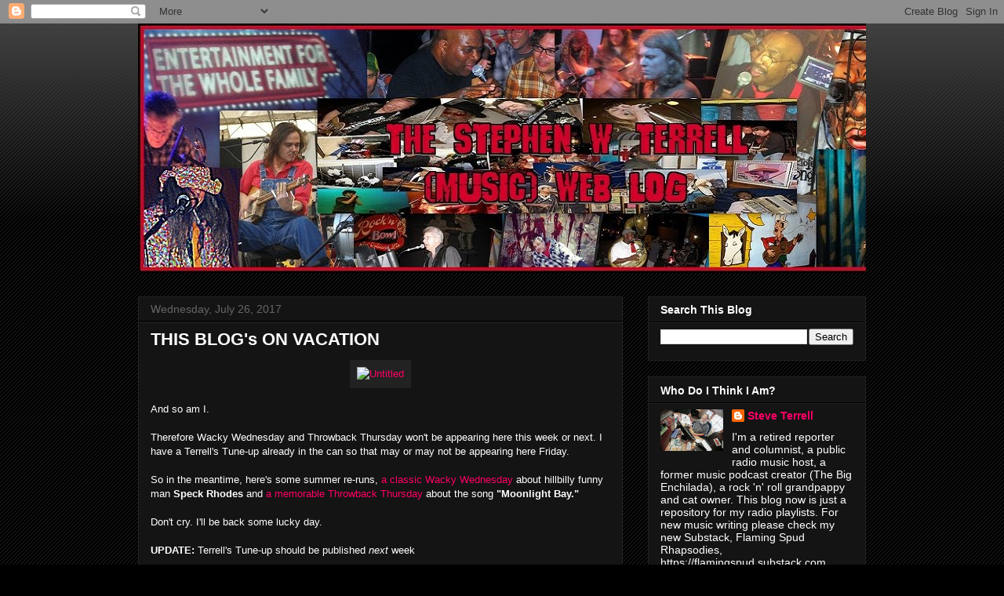

--- FILE ---
content_type: text/html; charset=UTF-8
request_url: https://www.steveterrellmusic.com/2017/07/
body_size: 51802
content:
<!DOCTYPE html>
<html class='v2' dir='ltr' lang='en'>
<head>
<link href='https://www.blogger.com/static/v1/widgets/335934321-css_bundle_v2.css' rel='stylesheet' type='text/css'/>
<meta content='width=1100' name='viewport'/>
<meta content='text/html; charset=UTF-8' http-equiv='Content-Type'/>
<meta content='blogger' name='generator'/>
<link href='https://www.steveterrellmusic.com/favicon.ico' rel='icon' type='image/x-icon'/>
<link href='https://www.steveterrellmusic.com/2017/07/' rel='canonical'/>
<link rel="alternate" type="application/atom+xml" title="Stephen W. Terrell&#39;s (MUSIC) Web Log - Atom" href="https://www.steveterrellmusic.com/feeds/posts/default" />
<link rel="alternate" type="application/rss+xml" title="Stephen W. Terrell&#39;s (MUSIC) Web Log - RSS" href="https://www.steveterrellmusic.com/feeds/posts/default?alt=rss" />
<link rel="service.post" type="application/atom+xml" title="Stephen W. Terrell&#39;s (MUSIC) Web Log - Atom" href="https://www.blogger.com/feeds/6256942/posts/default" />
<!--Can't find substitution for tag [blog.ieCssRetrofitLinks]-->
<meta content='Retired journalist Steve Terrell&#39;s world of music' name='description'/>
<meta content='https://www.steveterrellmusic.com/2017/07/' property='og:url'/>
<meta content='Stephen W. Terrell&#39;s (MUSIC) Web Log' property='og:title'/>
<meta content='Retired journalist Steve Terrell&#39;s world of music' property='og:description'/>
<title>Stephen W. Terrell's (MUSIC) Web Log: July 2017</title>
<style id='page-skin-1' type='text/css'><!--
/*
-----------------------------------------------
Blogger Template Style
Name:     Awesome Inc.
Designer: Tina Chen
URL:      tinachen.org
----------------------------------------------- */
/* Content
----------------------------------------------- */
body {
font: normal normal 13px Arial, Tahoma, Helvetica, FreeSans, sans-serif;
color: #ffffff;
background: #000000 url(https://resources.blogblog.com/blogblog/data/1kt/awesomeinc/body_background_dark.png) repeat scroll top left;
}
html body .content-outer {
min-width: 0;
max-width: 100%;
width: 100%;
}
a:link {
text-decoration: none;
color: #ff0066;
}
a:visited {
text-decoration: none;
color: #ffea00;
}
a:hover {
text-decoration: underline;
color: #D52C1F;
}
.body-fauxcolumn-outer .cap-top {
position: absolute;
z-index: 1;
height: 276px;
width: 100%;
background: transparent url(https://resources.blogblog.com/blogblog/data/1kt/awesomeinc/body_gradient_dark.png) repeat-x scroll top left;
_background-image: none;
}
/* Columns
----------------------------------------------- */
.content-inner {
padding: 0;
}
.header-inner .section {
margin: 0 16px;
}
.tabs-inner .section {
margin: 0 16px;
}
.main-inner {
padding-top: 30px;
}
.main-inner .column-center-inner,
.main-inner .column-left-inner,
.main-inner .column-right-inner {
padding: 0 5px;
}
*+html body .main-inner .column-center-inner {
margin-top: -30px;
}
#layout .main-inner .column-center-inner {
margin-top: 0;
}
/* Header
----------------------------------------------- */
.header-outer {
margin: 0 0 0 0;
background: transparent none repeat scroll 0 0;
}
.Header h1 {
font: normal bold 40px Arial, Tahoma, Helvetica, FreeSans, sans-serif;
color: #ffffff;
text-shadow: 0 0 -1px #000000;
}
.Header h1 a {
color: #ffffff;
}
.Header .description {
font: normal normal 14px Arial, Tahoma, Helvetica, FreeSans, sans-serif;
color: #ffffff;
}
.header-inner .Header .titlewrapper,
.header-inner .Header .descriptionwrapper {
padding-left: 0;
padding-right: 0;
margin-bottom: 0;
}
.header-inner .Header .titlewrapper {
padding-top: 22px;
}
/* Tabs
----------------------------------------------- */
.tabs-outer {
overflow: hidden;
position: relative;
background: #141414 none repeat scroll 0 0;
}
#layout .tabs-outer {
overflow: visible;
}
.tabs-cap-top, .tabs-cap-bottom {
position: absolute;
width: 100%;
border-top: 1px solid #222222;
}
.tabs-cap-bottom {
bottom: 0;
}
.tabs-inner .widget li a {
display: inline-block;
margin: 0;
padding: .6em 1.5em;
font: normal bold 14px Arial, Tahoma, Helvetica, FreeSans, sans-serif;
color: #ffffff;
border-top: 1px solid #222222;
border-bottom: 1px solid #222222;
border-left: 1px solid #222222;
height: 16px;
line-height: 16px;
}
.tabs-inner .widget li:last-child a {
border-right: 1px solid #222222;
}
.tabs-inner .widget li.selected a, .tabs-inner .widget li a:hover {
background: #444444 none repeat-x scroll 0 -100px;
color: #ffffff;
}
/* Headings
----------------------------------------------- */
h2 {
font: normal bold 14px Arial, Tahoma, Helvetica, FreeSans, sans-serif;
color: #ffffff;
}
/* Widgets
----------------------------------------------- */
.main-inner .section {
margin: 0 27px;
padding: 0;
}
.main-inner .column-left-outer,
.main-inner .column-right-outer {
margin-top: 0;
}
#layout .main-inner .column-left-outer,
#layout .main-inner .column-right-outer {
margin-top: 0;
}
.main-inner .column-left-inner,
.main-inner .column-right-inner {
background: transparent none repeat 0 0;
-moz-box-shadow: 0 0 0 rgba(0, 0, 0, .2);
-webkit-box-shadow: 0 0 0 rgba(0, 0, 0, .2);
-goog-ms-box-shadow: 0 0 0 rgba(0, 0, 0, .2);
box-shadow: 0 0 0 rgba(0, 0, 0, .2);
-moz-border-radius: 0;
-webkit-border-radius: 0;
-goog-ms-border-radius: 0;
border-radius: 0;
}
#layout .main-inner .column-left-inner,
#layout .main-inner .column-right-inner {
margin-top: 0;
}
.sidebar .widget {
font: normal normal 14px Arial, Tahoma, Helvetica, FreeSans, sans-serif;
color: #ffffff;
}
.sidebar .widget a:link {
color: #ff0066;
}
.sidebar .widget a:visited {
color: #ffea00;
}
.sidebar .widget a:hover {
color: #D52C1F;
}
.sidebar .widget h2 {
text-shadow: 0 0 -1px #000000;
}
.main-inner .widget {
background-color: #141414;
border: 1px solid #222222;
padding: 0 15px 15px;
margin: 20px -16px;
-moz-box-shadow: 0 0 0 rgba(0, 0, 0, .2);
-webkit-box-shadow: 0 0 0 rgba(0, 0, 0, .2);
-goog-ms-box-shadow: 0 0 0 rgba(0, 0, 0, .2);
box-shadow: 0 0 0 rgba(0, 0, 0, .2);
-moz-border-radius: 0;
-webkit-border-radius: 0;
-goog-ms-border-radius: 0;
border-radius: 0;
}
.main-inner .widget h2 {
margin: 0 -15px;
padding: .6em 15px .5em;
border-bottom: 1px solid #000000;
}
.footer-inner .widget h2 {
padding: 0 0 .4em;
border-bottom: 1px solid #000000;
}
.main-inner .widget h2 + div, .footer-inner .widget h2 + div {
border-top: 1px solid #222222;
padding-top: 8px;
}
.main-inner .widget .widget-content {
margin: 0 -15px;
padding: 7px 15px 0;
}
.main-inner .widget ul, .main-inner .widget #ArchiveList ul.flat {
margin: -8px -15px 0;
padding: 0;
list-style: none;
}
.main-inner .widget #ArchiveList {
margin: -8px 0 0;
}
.main-inner .widget ul li, .main-inner .widget #ArchiveList ul.flat li {
padding: .5em 15px;
text-indent: 0;
color: #666666;
border-top: 1px solid #222222;
border-bottom: 1px solid #000000;
}
.main-inner .widget #ArchiveList ul li {
padding-top: .25em;
padding-bottom: .25em;
}
.main-inner .widget ul li:first-child, .main-inner .widget #ArchiveList ul.flat li:first-child {
border-top: none;
}
.main-inner .widget ul li:last-child, .main-inner .widget #ArchiveList ul.flat li:last-child {
border-bottom: none;
}
.post-body {
position: relative;
}
.main-inner .widget .post-body ul {
padding: 0 2.5em;
margin: .5em 0;
list-style: disc;
}
.main-inner .widget .post-body ul li {
padding: 0.25em 0;
margin-bottom: .25em;
color: #ffffff;
border: none;
}
.footer-inner .widget ul {
padding: 0;
list-style: none;
}
.widget .zippy {
color: #666666;
}
/* Posts
----------------------------------------------- */
body .main-inner .Blog {
padding: 0;
margin-bottom: 1em;
background-color: transparent;
border: none;
-moz-box-shadow: 0 0 0 rgba(0, 0, 0, 0);
-webkit-box-shadow: 0 0 0 rgba(0, 0, 0, 0);
-goog-ms-box-shadow: 0 0 0 rgba(0, 0, 0, 0);
box-shadow: 0 0 0 rgba(0, 0, 0, 0);
}
.main-inner .section:last-child .Blog:last-child {
padding: 0;
margin-bottom: 1em;
}
.main-inner .widget h2.date-header {
margin: 0 -15px 1px;
padding: 0 0 0 0;
font: normal normal 14px Arial, Tahoma, Helvetica, FreeSans, sans-serif;
color: #666666;
background: transparent none no-repeat scroll top left;
border-top: 0 solid #222222;
border-bottom: 1px solid #000000;
-moz-border-radius-topleft: 0;
-moz-border-radius-topright: 0;
-webkit-border-top-left-radius: 0;
-webkit-border-top-right-radius: 0;
border-top-left-radius: 0;
border-top-right-radius: 0;
position: static;
bottom: 100%;
right: 15px;
text-shadow: 0 0 -1px #000000;
}
.main-inner .widget h2.date-header span {
font: normal normal 14px Arial, Tahoma, Helvetica, FreeSans, sans-serif;
display: block;
padding: .5em 15px;
border-left: 0 solid #222222;
border-right: 0 solid #222222;
}
.date-outer {
position: relative;
margin: 30px 0 20px;
padding: 0 15px;
background-color: #141414;
border: 1px solid #222222;
-moz-box-shadow: 0 0 0 rgba(0, 0, 0, .2);
-webkit-box-shadow: 0 0 0 rgba(0, 0, 0, .2);
-goog-ms-box-shadow: 0 0 0 rgba(0, 0, 0, .2);
box-shadow: 0 0 0 rgba(0, 0, 0, .2);
-moz-border-radius: 0;
-webkit-border-radius: 0;
-goog-ms-border-radius: 0;
border-radius: 0;
}
.date-outer:first-child {
margin-top: 0;
}
.date-outer:last-child {
margin-bottom: 20px;
-moz-border-radius-bottomleft: 0;
-moz-border-radius-bottomright: 0;
-webkit-border-bottom-left-radius: 0;
-webkit-border-bottom-right-radius: 0;
-goog-ms-border-bottom-left-radius: 0;
-goog-ms-border-bottom-right-radius: 0;
border-bottom-left-radius: 0;
border-bottom-right-radius: 0;
}
.date-posts {
margin: 0 -15px;
padding: 0 15px;
clear: both;
}
.post-outer, .inline-ad {
border-top: 1px solid #222222;
margin: 0 -15px;
padding: 15px 15px;
}
.post-outer {
padding-bottom: 10px;
}
.post-outer:first-child {
padding-top: 0;
border-top: none;
}
.post-outer:last-child, .inline-ad:last-child {
border-bottom: none;
}
.post-body {
position: relative;
}
.post-body img {
padding: 8px;
background: #222222;
border: 1px solid transparent;
-moz-box-shadow: 0 0 0 rgba(0, 0, 0, .2);
-webkit-box-shadow: 0 0 0 rgba(0, 0, 0, .2);
box-shadow: 0 0 0 rgba(0, 0, 0, .2);
-moz-border-radius: 0;
-webkit-border-radius: 0;
border-radius: 0;
}
h3.post-title, h4 {
font: normal bold 22px Arial, Tahoma, Helvetica, FreeSans, sans-serif;
color: #ffffff;
}
h3.post-title a {
font: normal bold 22px Arial, Tahoma, Helvetica, FreeSans, sans-serif;
color: #ffffff;
}
h3.post-title a:hover {
color: #D52C1F;
text-decoration: underline;
}
.post-header {
margin: 0 0 1em;
}
.post-body {
line-height: 1.4;
}
.post-outer h2 {
color: #ffffff;
}
.post-footer {
margin: 1.5em 0 0;
}
#blog-pager {
padding: 15px;
font-size: 120%;
background-color: #141414;
border: 1px solid #222222;
-moz-box-shadow: 0 0 0 rgba(0, 0, 0, .2);
-webkit-box-shadow: 0 0 0 rgba(0, 0, 0, .2);
-goog-ms-box-shadow: 0 0 0 rgba(0, 0, 0, .2);
box-shadow: 0 0 0 rgba(0, 0, 0, .2);
-moz-border-radius: 0;
-webkit-border-radius: 0;
-goog-ms-border-radius: 0;
border-radius: 0;
-moz-border-radius-topleft: 0;
-moz-border-radius-topright: 0;
-webkit-border-top-left-radius: 0;
-webkit-border-top-right-radius: 0;
-goog-ms-border-top-left-radius: 0;
-goog-ms-border-top-right-radius: 0;
border-top-left-radius: 0;
border-top-right-radius-topright: 0;
margin-top: 1em;
}
.blog-feeds, .post-feeds {
margin: 1em 0;
text-align: center;
color: #ffffff;
}
.blog-feeds a, .post-feeds a {
color: #ff0066;
}
.blog-feeds a:visited, .post-feeds a:visited {
color: #ffea00;
}
.blog-feeds a:hover, .post-feeds a:hover {
color: #D52C1F;
}
.post-outer .comments {
margin-top: 2em;
}
/* Comments
----------------------------------------------- */
.comments .comments-content .icon.blog-author {
background-repeat: no-repeat;
background-image: url([data-uri]);
}
.comments .comments-content .loadmore a {
border-top: 1px solid #222222;
border-bottom: 1px solid #222222;
}
.comments .continue {
border-top: 2px solid #222222;
}
/* Footer
----------------------------------------------- */
.footer-outer {
margin: -0 0 -1px;
padding: 0 0 0;
color: #ffffff;
overflow: hidden;
}
.footer-fauxborder-left {
border-top: 1px solid #222222;
background: #141414 none repeat scroll 0 0;
-moz-box-shadow: 0 0 0 rgba(0, 0, 0, .2);
-webkit-box-shadow: 0 0 0 rgba(0, 0, 0, .2);
-goog-ms-box-shadow: 0 0 0 rgba(0, 0, 0, .2);
box-shadow: 0 0 0 rgba(0, 0, 0, .2);
margin: 0 -0;
}
/* Mobile
----------------------------------------------- */
body.mobile {
background-size: auto;
}
.mobile .body-fauxcolumn-outer {
background: transparent none repeat scroll top left;
}
*+html body.mobile .main-inner .column-center-inner {
margin-top: 0;
}
.mobile .main-inner .widget {
padding: 0 0 15px;
}
.mobile .main-inner .widget h2 + div,
.mobile .footer-inner .widget h2 + div {
border-top: none;
padding-top: 0;
}
.mobile .footer-inner .widget h2 {
padding: 0.5em 0;
border-bottom: none;
}
.mobile .main-inner .widget .widget-content {
margin: 0;
padding: 7px 0 0;
}
.mobile .main-inner .widget ul,
.mobile .main-inner .widget #ArchiveList ul.flat {
margin: 0 -15px 0;
}
.mobile .main-inner .widget h2.date-header {
right: 0;
}
.mobile .date-header span {
padding: 0.4em 0;
}
.mobile .date-outer:first-child {
margin-bottom: 0;
border: 1px solid #222222;
-moz-border-radius-topleft: 0;
-moz-border-radius-topright: 0;
-webkit-border-top-left-radius: 0;
-webkit-border-top-right-radius: 0;
-goog-ms-border-top-left-radius: 0;
-goog-ms-border-top-right-radius: 0;
border-top-left-radius: 0;
border-top-right-radius: 0;
}
.mobile .date-outer {
border-color: #222222;
border-width: 0 1px 1px;
}
.mobile .date-outer:last-child {
margin-bottom: 0;
}
.mobile .main-inner {
padding: 0;
}
.mobile .header-inner .section {
margin: 0;
}
.mobile .post-outer, .mobile .inline-ad {
padding: 5px 0;
}
.mobile .tabs-inner .section {
margin: 0 10px;
}
.mobile .main-inner .widget h2 {
margin: 0;
padding: 0;
}
.mobile .main-inner .widget h2.date-header span {
padding: 0;
}
.mobile .main-inner .widget .widget-content {
margin: 0;
padding: 7px 0 0;
}
.mobile #blog-pager {
border: 1px solid transparent;
background: #141414 none repeat scroll 0 0;
}
.mobile .main-inner .column-left-inner,
.mobile .main-inner .column-right-inner {
background: transparent none repeat 0 0;
-moz-box-shadow: none;
-webkit-box-shadow: none;
-goog-ms-box-shadow: none;
box-shadow: none;
}
.mobile .date-posts {
margin: 0;
padding: 0;
}
.mobile .footer-fauxborder-left {
margin: 0;
border-top: inherit;
}
.mobile .main-inner .section:last-child .Blog:last-child {
margin-bottom: 0;
}
.mobile-index-contents {
color: #ffffff;
}
.mobile .mobile-link-button {
background: #ff0066 none repeat scroll 0 0;
}
.mobile-link-button a:link, .mobile-link-button a:visited {
color: #ffffff;
}
.mobile .tabs-inner .PageList .widget-content {
background: transparent;
border-top: 1px solid;
border-color: #222222;
color: #ffffff;
}
.mobile .tabs-inner .PageList .widget-content .pagelist-arrow {
border-left: 1px solid #222222;
}

--></style>
<style id='template-skin-1' type='text/css'><!--
body {
min-width: 960px;
}
.content-outer, .content-fauxcolumn-outer, .region-inner {
min-width: 960px;
max-width: 960px;
_width: 960px;
}
.main-inner .columns {
padding-left: 0;
padding-right: 310px;
}
.main-inner .fauxcolumn-center-outer {
left: 0;
right: 310px;
/* IE6 does not respect left and right together */
_width: expression(this.parentNode.offsetWidth -
parseInt("0") -
parseInt("310px") + 'px');
}
.main-inner .fauxcolumn-left-outer {
width: 0;
}
.main-inner .fauxcolumn-right-outer {
width: 310px;
}
.main-inner .column-left-outer {
width: 0;
right: 100%;
margin-left: -0;
}
.main-inner .column-right-outer {
width: 310px;
margin-right: -310px;
}
#layout {
min-width: 0;
}
#layout .content-outer {
min-width: 0;
width: 800px;
}
#layout .region-inner {
min-width: 0;
width: auto;
}
body#layout div.add_widget {
padding: 8px;
}
body#layout div.add_widget a {
margin-left: 32px;
}
--></style>
<link href='https://www.blogger.com/dyn-css/authorization.css?targetBlogID=6256942&amp;zx=1c476b46-ece9-47b8-a77c-309ef9aeff91' media='none' onload='if(media!=&#39;all&#39;)media=&#39;all&#39;' rel='stylesheet'/><noscript><link href='https://www.blogger.com/dyn-css/authorization.css?targetBlogID=6256942&amp;zx=1c476b46-ece9-47b8-a77c-309ef9aeff91' rel='stylesheet'/></noscript>
<meta name='google-adsense-platform-account' content='ca-host-pub-1556223355139109'/>
<meta name='google-adsense-platform-domain' content='blogspot.com'/>

</head>
<body class='loading variant-dark'>
<div class='navbar section' id='navbar' name='Navbar'><div class='widget Navbar' data-version='1' id='Navbar1'><script type="text/javascript">
    function setAttributeOnload(object, attribute, val) {
      if(window.addEventListener) {
        window.addEventListener('load',
          function(){ object[attribute] = val; }, false);
      } else {
        window.attachEvent('onload', function(){ object[attribute] = val; });
      }
    }
  </script>
<div id="navbar-iframe-container"></div>
<script type="text/javascript" src="https://apis.google.com/js/platform.js"></script>
<script type="text/javascript">
      gapi.load("gapi.iframes:gapi.iframes.style.bubble", function() {
        if (gapi.iframes && gapi.iframes.getContext) {
          gapi.iframes.getContext().openChild({
              url: 'https://www.blogger.com/navbar/6256942?origin\x3dhttps://www.steveterrellmusic.com',
              where: document.getElementById("navbar-iframe-container"),
              id: "navbar-iframe"
          });
        }
      });
    </script><script type="text/javascript">
(function() {
var script = document.createElement('script');
script.type = 'text/javascript';
script.src = '//pagead2.googlesyndication.com/pagead/js/google_top_exp.js';
var head = document.getElementsByTagName('head')[0];
if (head) {
head.appendChild(script);
}})();
</script>
</div></div>
<div class='body-fauxcolumns'>
<div class='fauxcolumn-outer body-fauxcolumn-outer'>
<div class='cap-top'>
<div class='cap-left'></div>
<div class='cap-right'></div>
</div>
<div class='fauxborder-left'>
<div class='fauxborder-right'></div>
<div class='fauxcolumn-inner'>
</div>
</div>
<div class='cap-bottom'>
<div class='cap-left'></div>
<div class='cap-right'></div>
</div>
</div>
</div>
<div class='content'>
<div class='content-fauxcolumns'>
<div class='fauxcolumn-outer content-fauxcolumn-outer'>
<div class='cap-top'>
<div class='cap-left'></div>
<div class='cap-right'></div>
</div>
<div class='fauxborder-left'>
<div class='fauxborder-right'></div>
<div class='fauxcolumn-inner'>
</div>
</div>
<div class='cap-bottom'>
<div class='cap-left'></div>
<div class='cap-right'></div>
</div>
</div>
</div>
<div class='content-outer'>
<div class='content-cap-top cap-top'>
<div class='cap-left'></div>
<div class='cap-right'></div>
</div>
<div class='fauxborder-left content-fauxborder-left'>
<div class='fauxborder-right content-fauxborder-right'></div>
<div class='content-inner'>
<header>
<div class='header-outer'>
<div class='header-cap-top cap-top'>
<div class='cap-left'></div>
<div class='cap-right'></div>
</div>
<div class='fauxborder-left header-fauxborder-left'>
<div class='fauxborder-right header-fauxborder-right'></div>
<div class='region-inner header-inner'>
<div class='header section' id='header' name='Header'><div class='widget Header' data-version='1' id='Header1'>
<div id='header-inner'>
<a href='https://www.steveterrellmusic.com/' style='display: block'>
<img alt='Stephen W. Terrell&#39;s (MUSIC) Web Log' height='318px; ' id='Header1_headerimg' src='https://blogger.googleusercontent.com/img/b/R29vZ2xl/AVvXsEhMpWw7lCZxDezFZU_y8ckjCTExxvXWUvzt_0cJpy4xF_6nJEOXIaE4BUvUzJaLT4r7DuFSN7h715PDlosHrSDOPpATqY9HJiRE8zVn4ZnzoJpC4DwAepY6c1cIM05KWOgR3wexPg/s1600/MUSICBLOG+6-29-15.jpg' style='display: block' width='1078px; '/>
</a>
</div>
</div></div>
</div>
</div>
<div class='header-cap-bottom cap-bottom'>
<div class='cap-left'></div>
<div class='cap-right'></div>
</div>
</div>
</header>
<div class='tabs-outer'>
<div class='tabs-cap-top cap-top'>
<div class='cap-left'></div>
<div class='cap-right'></div>
</div>
<div class='fauxborder-left tabs-fauxborder-left'>
<div class='fauxborder-right tabs-fauxborder-right'></div>
<div class='region-inner tabs-inner'>
<div class='tabs no-items section' id='crosscol' name='Cross-Column'></div>
<div class='tabs no-items section' id='crosscol-overflow' name='Cross-Column 2'></div>
</div>
</div>
<div class='tabs-cap-bottom cap-bottom'>
<div class='cap-left'></div>
<div class='cap-right'></div>
</div>
</div>
<div class='main-outer'>
<div class='main-cap-top cap-top'>
<div class='cap-left'></div>
<div class='cap-right'></div>
</div>
<div class='fauxborder-left main-fauxborder-left'>
<div class='fauxborder-right main-fauxborder-right'></div>
<div class='region-inner main-inner'>
<div class='columns fauxcolumns'>
<div class='fauxcolumn-outer fauxcolumn-center-outer'>
<div class='cap-top'>
<div class='cap-left'></div>
<div class='cap-right'></div>
</div>
<div class='fauxborder-left'>
<div class='fauxborder-right'></div>
<div class='fauxcolumn-inner'>
</div>
</div>
<div class='cap-bottom'>
<div class='cap-left'></div>
<div class='cap-right'></div>
</div>
</div>
<div class='fauxcolumn-outer fauxcolumn-left-outer'>
<div class='cap-top'>
<div class='cap-left'></div>
<div class='cap-right'></div>
</div>
<div class='fauxborder-left'>
<div class='fauxborder-right'></div>
<div class='fauxcolumn-inner'>
</div>
</div>
<div class='cap-bottom'>
<div class='cap-left'></div>
<div class='cap-right'></div>
</div>
</div>
<div class='fauxcolumn-outer fauxcolumn-right-outer'>
<div class='cap-top'>
<div class='cap-left'></div>
<div class='cap-right'></div>
</div>
<div class='fauxborder-left'>
<div class='fauxborder-right'></div>
<div class='fauxcolumn-inner'>
</div>
</div>
<div class='cap-bottom'>
<div class='cap-left'></div>
<div class='cap-right'></div>
</div>
</div>
<!-- corrects IE6 width calculation -->
<div class='columns-inner'>
<div class='column-center-outer'>
<div class='column-center-inner'>
<div class='main section' id='main' name='Main'><div class='widget Blog' data-version='1' id='Blog1'>
<div class='blog-posts hfeed'>

          <div class="date-outer">
        
<h2 class='date-header'><span>Wednesday, July 26, 2017</span></h2>

          <div class="date-posts">
        
<div class='post-outer'>
<div class='post hentry uncustomized-post-template' itemprop='blogPost' itemscope='itemscope' itemtype='http://schema.org/BlogPosting'>
<meta content='https://farm5.staticflickr.com/4321/36051610681_b926586ee4_k.jpg' itemprop='image_url'/>
<meta content='6256942' itemprop='blogId'/>
<meta content='8962273208042568989' itemprop='postId'/>
<a name='8962273208042568989'></a>
<h3 class='post-title entry-title' itemprop='name'>
<a href='https://www.steveterrellmusic.com/2017/07/this-blogs-on-vacation.html'>THIS BLOG's ON VACATION</a>
</h3>
<div class='post-header'>
<div class='post-header-line-1'></div>
</div>
<div class='post-body entry-content' id='post-body-8962273208042568989' itemprop='articleBody'>
<div class="separator" style="clear: both; text-align: center;">
<a data-flickr-embed="true" href="https://www.flickr.com/photos/robotclaw/36051610681/in/dateposted-public/" style="margin-left: 1em; margin-right: 1em;" title="Untitled"><img alt="Untitled" height="394" src="https://farm5.staticflickr.com/4321/36051610681_b926586ee4_k.jpg" width="400" /></a></div>
<div class="separator" style="clear: both; text-align: center;">
<br /></div>
<div class="separator" style="clear: both; text-align: center;">
</div>
<div style="text-align: left;">
And so am I.&nbsp;</div>
<div style="text-align: left;">
<br /></div>
<div style="text-align: left;">
Therefore Wacky Wednesday and Throwback Thursday won't be appearing here this week or next. I have a Terrell's Tune-up already in the can so that may or may not be appearing here Friday.&nbsp;</div>
<div style="text-align: left;">
<br /></div>
<div style="text-align: left;">
So in the meantime, here's some summer re-runs,<a href="http://www.steveterrellmusic.com/2016/02/wacky-wednesday-he-was-speck-tacular.html" target="_blank"> a classic Wacky Wednesday</a> about hillbilly funny man<b> Speck Rhodes</b>&nbsp;and <a href="http://www.steveterrellmusic.com/2015/08/throwback-thursday-strange-allure-of.html" target="_blank">a memorable Throwback Thursday </a>about the song <b>"Moonlight Bay."</b></div>
<div style="text-align: left;">
<br /></div>
<div style="text-align: left;">
Don't cry. I'll be back some lucky day.<br />
<br />
<b>UPDATE: </b>Terrell's Tune-up should be published <i>next</i> week</div>
<div class="separator" style="clear: both; text-align: right;">
<br /></div>
<div class="separator" style="clear: both; text-align: center;">
<a data-flickr-embed="true" href="https://www.flickr.com/photos/robotclaw/35369454263/in/dateposted-public/" style="margin-left: 1em; margin-right: 1em;" title="Untitled"><img alt="Untitled" height="640" src="https://farm5.staticflickr.com/4327/35369454263_51c9e15827_k.jpg" width="480" /></a></div>
<script async="" charset="utf-8" src="//embedr.flickr.com/assets/client-code.js"></script>

<script async="" charset="utf-8" src="//embedr.flickr.com/assets/client-code.js"></script>
<div style='clear: both;'></div>
</div>
<div class='post-footer'>
<div class='post-footer-line post-footer-line-1'>
<span class='post-author vcard'>
</span>
<span class='post-timestamp'>
at
<meta content='https://www.steveterrellmusic.com/2017/07/this-blogs-on-vacation.html' itemprop='url'/>
<a class='timestamp-link' href='https://www.steveterrellmusic.com/2017/07/this-blogs-on-vacation.html' rel='bookmark' title='permanent link'><abbr class='published' itemprop='datePublished' title='2017-07-26T15:01:00-06:00'>July 26, 2017</abbr></a>
</span>
<span class='post-comment-link'>
<a class='comment-link' href='https://www.steveterrellmusic.com/2017/07/this-blogs-on-vacation.html#comment-form' onclick=''>
No comments:
  </a>
</span>
<span class='post-icons'>
<span class='item-action'>
<a href='https://www.blogger.com/email-post/6256942/8962273208042568989' title='Email Post'>
<img alt='' class='icon-action' height='13' src='https://resources.blogblog.com/img/icon18_email.gif' width='18'/>
</a>
</span>
<span class='item-control blog-admin pid-434750225'>
<a href='https://www.blogger.com/post-edit.g?blogID=6256942&postID=8962273208042568989&from=pencil' title='Edit Post'>
<img alt='' class='icon-action' height='18' src='https://resources.blogblog.com/img/icon18_edit_allbkg.gif' width='18'/>
</a>
</span>
</span>
<div class='post-share-buttons goog-inline-block'>
<a class='goog-inline-block share-button sb-email' href='https://www.blogger.com/share-post.g?blogID=6256942&postID=8962273208042568989&target=email' target='_blank' title='Email This'><span class='share-button-link-text'>Email This</span></a><a class='goog-inline-block share-button sb-blog' href='https://www.blogger.com/share-post.g?blogID=6256942&postID=8962273208042568989&target=blog' onclick='window.open(this.href, "_blank", "height=270,width=475"); return false;' target='_blank' title='BlogThis!'><span class='share-button-link-text'>BlogThis!</span></a><a class='goog-inline-block share-button sb-twitter' href='https://www.blogger.com/share-post.g?blogID=6256942&postID=8962273208042568989&target=twitter' target='_blank' title='Share to X'><span class='share-button-link-text'>Share to X</span></a><a class='goog-inline-block share-button sb-facebook' href='https://www.blogger.com/share-post.g?blogID=6256942&postID=8962273208042568989&target=facebook' onclick='window.open(this.href, "_blank", "height=430,width=640"); return false;' target='_blank' title='Share to Facebook'><span class='share-button-link-text'>Share to Facebook</span></a><a class='goog-inline-block share-button sb-pinterest' href='https://www.blogger.com/share-post.g?blogID=6256942&postID=8962273208042568989&target=pinterest' target='_blank' title='Share to Pinterest'><span class='share-button-link-text'>Share to Pinterest</span></a>
</div>
</div>
<div class='post-footer-line post-footer-line-2'>
<span class='post-labels'>
</span>
</div>
<div class='post-footer-line post-footer-line-3'>
<span class='post-location'>
</span>
</div>
</div>
</div>
</div>

          </div></div>
        

          <div class="date-outer">
        
<h2 class='date-header'><span>Sunday, July 23, 2017</span></h2>

          <div class="date-posts">
        
<div class='post-outer'>
<div class='post hentry uncustomized-post-template' itemprop='blogPost' itemscope='itemscope' itemtype='http://schema.org/BlogPosting'>
<meta content='https://blogger.googleusercontent.com/img/b/R29vZ2xl/AVvXsEhAQBLCxEoakg1BQV7sNbFeKNqW_bWYW_l58AXmQAs2rAiswrPNHGCYgKjnbnyI43gNueSP979tMZUaphW2YmCndPqU-dGSclfSa6IGnjJtsjz2NPSxi44n5Fsh5LK3HFIjQYVixA/s400/TSW.jpg' itemprop='image_url'/>
<meta content='6256942' itemprop='blogId'/>
<meta content='6487057206176411369' itemprop='postId'/>
<a name='6487057206176411369'></a>
<h3 class='post-title entry-title' itemprop='name'>
<a href='https://www.steveterrellmusic.com/2017/07/terrells-sound-world-playlist_23.html'>TERRELL'S SOUND WORLD PLAYLIST</a>
</h3>
<div class='post-header'>
<div class='post-header-line-1'></div>
</div>
<div class='post-body entry-content' id='post-body-6487057206176411369' itemprop='articleBody'>
<br />
<div class="separator" style="clear: both; text-align: center;">
</div>
<div class="separator" style="clear: both; text-align: center;">
<a href="https://blogger.googleusercontent.com/img/b/R29vZ2xl/AVvXsEhAQBLCxEoakg1BQV7sNbFeKNqW_bWYW_l58AXmQAs2rAiswrPNHGCYgKjnbnyI43gNueSP979tMZUaphW2YmCndPqU-dGSclfSa6IGnjJtsjz2NPSxi44n5Fsh5LK3HFIjQYVixA/s400/TSW.jpg" imageanchor="1" style="margin-left: 1em; margin-right: 1em;"><img border="0" height="400" src="https://blogger.googleusercontent.com/img/b/R29vZ2xl/AVvXsEhAQBLCxEoakg1BQV7sNbFeKNqW_bWYW_l58AXmQAs2rAiswrPNHGCYgKjnbnyI43gNueSP979tMZUaphW2YmCndPqU-dGSclfSa6IGnjJtsjz2NPSxi44n5Fsh5LK3HFIjQYVixA/s400-rw/TSW.jpg" width="398" /></a></div>
<strong></strong><br />
<strong><strong><br /></strong></strong>
<br />
<strong>Sunday, July  , 2017</strong><br />
<strong>KSFR, Santa Fe, NM </strong><br />
<strong><a href="http://www.radiofreeamerica.com/station/ksfr">Webcasting! </a></strong><br />
<strong>10 p.m. to midnight Sundays Mountain Time </strong><br />
<strong>Host: Steve Terrell </strong><em><strong>101.1 FM</strong></em><br />
Email me during the show! <a href="mailto:terrell@ksfr.org">terrel(at)ksfr.org</a><br />
<br />
<strong>Here's my playlist </strong>:<br />
<br />
<b>OPENING THEME:</b> Let It Out (Let it All Hang Out) by The Hombres
<br />
Granny's Little Chicken by The Dirtbombs<br />
Who Will Save Rock 'n' Roll by The Dictators<br />
He Sure Could Hypnotize by The A-Bones<br />
Boom Badda Do Ba Dabba by PowerSolo<br />
Romance by Wild Flag<br />
The Mad Daddy by The Cramps<br />
Diddy Wah Diddy by The Sonics<br />
Still Rollin' by Left Lane Cruiser<br />
I Like My Baby's Pudding by Wynonie Harris<br />
<br />
Walk Out by Barrence Whitfield &amp; The Savages<br />
Whettin' My Knife by The Ghost Wolves<br />
I'm Not a Sissy by The Fleshtones<br />
Shiver by King Salami &amp; The Cumberland 3<br />
Heat Wave by The Vagoos<br />
Dial Up Doll by Jon Spencer Blues Explosion<br />
Formula X by Boss Hog<br />
Drop In and Go by The Molting Vultures<br />
Eddie Are You Kidding by Frank Zappa &amp; The Mothers of Invention<br />
That Old Black Magic by Louis Prima with Keely Smith<br />
<br />
Memphis Egypt by The Mekons<br />
Onion by The Mekons<br />
Where Were You by The Mekons<br />
Poor Valley Radio by Jon Langford's Four Lost Souls<br />
Beaten and Broken by The Mekons<br />
<br />
Hainted by Churchwood<br />
The Bride Wore Black by Flogging Molly<br />
Shake by Nathaniel Rateliff &amp; The Night Sweats<br />
<br />
Crystal Night by The Black Lips<br />
Howling Wolf Blues by Johnny Dowd<br />
Pinky's Dream by David Lynch with Karen O<br />
Strawberries Mean Love by Strawberry Alarm Clock<br />
Carrickfergus by Van Morrison &amp; The Chieftains<br />
Lucky Day by Tom Waits<br />
<b>CLOSING THEME:</b> Over the Rainbow by Jerry Lee Lewis<br />
<br />
<b>Like the<a href="http://www.facebook.com/pages/Terrells-Sound-World/183263668435033?ref=hl" target="_blank"> Terrell's Sound World Facebook page</a></b><br />
<br />
Subscribe to The Big Enchilada Podcast! <b><a href="http://feeds.feedburner.com/BIGENCHILADA" target="NEW">CLICK HERE</a></b>
<div style='clear: both;'></div>
</div>
<div class='post-footer'>
<div class='post-footer-line post-footer-line-1'>
<span class='post-author vcard'>
</span>
<span class='post-timestamp'>
at
<meta content='https://www.steveterrellmusic.com/2017/07/terrells-sound-world-playlist_23.html' itemprop='url'/>
<a class='timestamp-link' href='https://www.steveterrellmusic.com/2017/07/terrells-sound-world-playlist_23.html' rel='bookmark' title='permanent link'><abbr class='published' itemprop='datePublished' title='2017-07-23T22:00:00-06:00'>July 23, 2017</abbr></a>
</span>
<span class='post-comment-link'>
<a class='comment-link' href='https://www.steveterrellmusic.com/2017/07/terrells-sound-world-playlist_23.html#comment-form' onclick=''>
No comments:
  </a>
</span>
<span class='post-icons'>
<span class='item-action'>
<a href='https://www.blogger.com/email-post/6256942/6487057206176411369' title='Email Post'>
<img alt='' class='icon-action' height='13' src='https://resources.blogblog.com/img/icon18_email.gif' width='18'/>
</a>
</span>
<span class='item-control blog-admin pid-434750225'>
<a href='https://www.blogger.com/post-edit.g?blogID=6256942&postID=6487057206176411369&from=pencil' title='Edit Post'>
<img alt='' class='icon-action' height='18' src='https://resources.blogblog.com/img/icon18_edit_allbkg.gif' width='18'/>
</a>
</span>
</span>
<div class='post-share-buttons goog-inline-block'>
<a class='goog-inline-block share-button sb-email' href='https://www.blogger.com/share-post.g?blogID=6256942&postID=6487057206176411369&target=email' target='_blank' title='Email This'><span class='share-button-link-text'>Email This</span></a><a class='goog-inline-block share-button sb-blog' href='https://www.blogger.com/share-post.g?blogID=6256942&postID=6487057206176411369&target=blog' onclick='window.open(this.href, "_blank", "height=270,width=475"); return false;' target='_blank' title='BlogThis!'><span class='share-button-link-text'>BlogThis!</span></a><a class='goog-inline-block share-button sb-twitter' href='https://www.blogger.com/share-post.g?blogID=6256942&postID=6487057206176411369&target=twitter' target='_blank' title='Share to X'><span class='share-button-link-text'>Share to X</span></a><a class='goog-inline-block share-button sb-facebook' href='https://www.blogger.com/share-post.g?blogID=6256942&postID=6487057206176411369&target=facebook' onclick='window.open(this.href, "_blank", "height=430,width=640"); return false;' target='_blank' title='Share to Facebook'><span class='share-button-link-text'>Share to Facebook</span></a><a class='goog-inline-block share-button sb-pinterest' href='https://www.blogger.com/share-post.g?blogID=6256942&postID=6487057206176411369&target=pinterest' target='_blank' title='Share to Pinterest'><span class='share-button-link-text'>Share to Pinterest</span></a>
</div>
</div>
<div class='post-footer-line post-footer-line-2'>
<span class='post-labels'>
Labels:
<a href='https://www.steveterrellmusic.com/search/label/soundworld' rel='tag'>soundworld</a>
</span>
</div>
<div class='post-footer-line post-footer-line-3'>
<span class='post-location'>
</span>
</div>
</div>
</div>
</div>

          </div></div>
        

          <div class="date-outer">
        
<h2 class='date-header'><span>Friday, July 21, 2017</span></h2>

          <div class="date-posts">
        
<div class='post-outer'>
<div class='post hentry uncustomized-post-template' itemprop='blogPost' itemscope='itemscope' itemtype='http://schema.org/BlogPosting'>
<meta content='https://blogger.googleusercontent.com/img/b/R29vZ2xl/AVvXsEhJ1U51WBbf4Id2aRIfJrb7MTx56rwOzXovJqq_k2j1xj5zNBoJDEGsr_sxSJ8QlBQRlW2GX5VWKku1YNnhceUljlMtqYm0QI1QIqvvEeAkkwrM1vkU77l8TfiYDGDx_bRTrrnyQQ/s400/SFOPRY.jpg' itemprop='image_url'/>
<meta content='6256942' itemprop='blogId'/>
<meta content='5507805980870006898' itemprop='postId'/>
<a name='5507805980870006898'></a>
<h3 class='post-title entry-title' itemprop='name'>
<a href='https://www.steveterrellmusic.com/2017/07/the-santa-fe-opry-playlist_21.html'>THE SANTA FE OPRY PLAYLIST</a>
</h3>
<div class='post-header'>
<div class='post-header-line-1'></div>
</div>
<div class='post-body entry-content' id='post-body-5507805980870006898' itemprop='articleBody'>
<br />
<div class="separator" style="clear: both; text-align: center;">
<a href="https://blogger.googleusercontent.com/img/b/R29vZ2xl/AVvXsEhJ1U51WBbf4Id2aRIfJrb7MTx56rwOzXovJqq_k2j1xj5zNBoJDEGsr_sxSJ8QlBQRlW2GX5VWKku1YNnhceUljlMtqYm0QI1QIqvvEeAkkwrM1vkU77l8TfiYDGDx_bRTrrnyQQ/s1600/SFOPRY.jpg" imageanchor="1" style="margin-left: 1em; margin-right: 1em;"><img border="0" src="https://blogger.googleusercontent.com/img/b/R29vZ2xl/AVvXsEhJ1U51WBbf4Id2aRIfJrb7MTx56rwOzXovJqq_k2j1xj5zNBoJDEGsr_sxSJ8QlBQRlW2GX5VWKku1YNnhceUljlMtqYm0QI1QIqvvEeAkkwrM1vkU77l8TfiYDGDx_bRTrrnyQQ/s400-rw/SFOPRY.jpg" /></a></div>
<strong><br /></strong>
<strong>Friday, July 21, 2017 </strong><br />
<strong>KSFR, Santa Fe, NM </strong><br />
<strong><a href="http://www.radiofreeamerica.com/station/ksfr">Webcasting! </a></strong><br />
<strong>10 p.m. to midnight Fridays Mountain Time </strong><br />
<strong>Host: Steve Terrell </strong><em><strong>101.1 FM</strong></em><br />
Email me during the show! <a href="mailto:terrell@ksfr.org">terrel(at)ksfr.org</a><br />
<br />
<strong>Here's my playlist </strong>:<br />
<br />
<b>OPENING THEME:</b> Buckaroo by Buck Owens<br />
Big Iron by Marty Robbins<br />
Ladies Love Outlaws by Waylon Jennings<br />
The Guns of Jericho by Flogging Molly<br />
Monarch Butterfly by Jason Eklund<br />
<table cellpadding="0" cellspacing="0" class="tr-caption-container" style="float: right; text-align: right;"><tbody>
<tr><td style="text-align: center;"><a href="https://blogger.googleusercontent.com/img/b/R29vZ2xl/AVvXsEh56kSOPwl7o7zXwiApy2b3RuoHd0Sj29MRa7aHnM8rmmOl9wWWYXiN7yo6uPS5ZwWdAuszGiwn3gcW1ZL9Y7cgZjrSbHuwh4_QGRWgCR5r23VKOG0T6-12WGSs6jN8-_rPR8CMXQ/s1600/ECKLUND.jpg" imageanchor="1" style="margin-left: auto; margin-right: auto;"><img border="0" data-original-height="478" data-original-width="640" height="239" src="https://blogger.googleusercontent.com/img/b/R29vZ2xl/AVvXsEh56kSOPwl7o7zXwiApy2b3RuoHd0Sj29MRa7aHnM8rmmOl9wWWYXiN7yo6uPS5ZwWdAuszGiwn3gcW1ZL9Y7cgZjrSbHuwh4_QGRWgCR5r23VKOG0T6-12WGSs6jN8-_rPR8CMXQ/s320-rw/ECKLUND.jpg" width="320" /></a></td></tr>
<tr><td class="tr-caption" style="text-align: center;">Jason Eklund</td></tr>
</tbody></table>
<br />
<b>JASON EKLUND Live</b><br />
Honey Bee<br />
Goin' to Town<br />
<br />
Party in My Car by Blonde Boy Grunt &amp; The Groans<br />
The Devil Can't Come in Your House by Jason Eklund (Live)<br />
Cool and Dark Inside by Kell Robertson<br />
<br />
Dying Crap Shooter's Blues by Blind Willie McTell<br />
Ditty Wah Ditty by Ry Cooder<br />
Wherever You Are by Chris Darrow<br />
Country Side by Jason Eklund<br />
Shake It Up by Boris McCutcheon<br />
Let's Talk Dirty in Hawaiian by Those Darlins<br />
The Troubles by The Roches<br />
<br />
I Thought He Was Dead by Jon Langford's Four Lost Souls<br />
Our Land by Terry Allen<br />
Change Your Ways or Die by The Cactus Blossoms<br />
The Girl That Broke My Heart by Chris Isaak<br />
The Nail by Sarah Shook &amp; The Disarmers<br />
Here Comes That Rainbow Again by Leo Kottke<br />
<strong>CLOSING THEME: </strong>Comin' Down by The Meat Puppets<br />
<br />
<strong><br /></strong>
<strong>Like the <a href="http://www.facebook.com/pages/The-Santa-Fe-Opry/259707970753653?ref=hl" target="_blank">Santa Fe Opry Facebook page </a></strong><br />
<strong>Subscribe to The Big Enchilada Podcast! <strong><a href="http://feeds.feedburner.com/BIGENCHILADA" target="NEW">CLICK HERE</a></strong></strong><br />
<strong>Steve Terrell is proud to report to the monthly Freeform American Roots Radio list</strong>
<div style='clear: both;'></div>
</div>
<div class='post-footer'>
<div class='post-footer-line post-footer-line-1'>
<span class='post-author vcard'>
</span>
<span class='post-timestamp'>
at
<meta content='https://www.steveterrellmusic.com/2017/07/the-santa-fe-opry-playlist_21.html' itemprop='url'/>
<a class='timestamp-link' href='https://www.steveterrellmusic.com/2017/07/the-santa-fe-opry-playlist_21.html' rel='bookmark' title='permanent link'><abbr class='published' itemprop='datePublished' title='2017-07-21T22:00:00-06:00'>July 21, 2017</abbr></a>
</span>
<span class='post-comment-link'>
<a class='comment-link' href='https://www.steveterrellmusic.com/2017/07/the-santa-fe-opry-playlist_21.html#comment-form' onclick=''>
No comments:
  </a>
</span>
<span class='post-icons'>
<span class='item-action'>
<a href='https://www.blogger.com/email-post/6256942/5507805980870006898' title='Email Post'>
<img alt='' class='icon-action' height='13' src='https://resources.blogblog.com/img/icon18_email.gif' width='18'/>
</a>
</span>
<span class='item-control blog-admin pid-434750225'>
<a href='https://www.blogger.com/post-edit.g?blogID=6256942&postID=5507805980870006898&from=pencil' title='Edit Post'>
<img alt='' class='icon-action' height='18' src='https://resources.blogblog.com/img/icon18_edit_allbkg.gif' width='18'/>
</a>
</span>
</span>
<div class='post-share-buttons goog-inline-block'>
<a class='goog-inline-block share-button sb-email' href='https://www.blogger.com/share-post.g?blogID=6256942&postID=5507805980870006898&target=email' target='_blank' title='Email This'><span class='share-button-link-text'>Email This</span></a><a class='goog-inline-block share-button sb-blog' href='https://www.blogger.com/share-post.g?blogID=6256942&postID=5507805980870006898&target=blog' onclick='window.open(this.href, "_blank", "height=270,width=475"); return false;' target='_blank' title='BlogThis!'><span class='share-button-link-text'>BlogThis!</span></a><a class='goog-inline-block share-button sb-twitter' href='https://www.blogger.com/share-post.g?blogID=6256942&postID=5507805980870006898&target=twitter' target='_blank' title='Share to X'><span class='share-button-link-text'>Share to X</span></a><a class='goog-inline-block share-button sb-facebook' href='https://www.blogger.com/share-post.g?blogID=6256942&postID=5507805980870006898&target=facebook' onclick='window.open(this.href, "_blank", "height=430,width=640"); return false;' target='_blank' title='Share to Facebook'><span class='share-button-link-text'>Share to Facebook</span></a><a class='goog-inline-block share-button sb-pinterest' href='https://www.blogger.com/share-post.g?blogID=6256942&postID=5507805980870006898&target=pinterest' target='_blank' title='Share to Pinterest'><span class='share-button-link-text'>Share to Pinterest</span></a>
</div>
</div>
<div class='post-footer-line post-footer-line-2'>
<span class='post-labels'>
Labels:
<a href='https://www.steveterrellmusic.com/search/label/OPRY' rel='tag'>OPRY</a>
</span>
</div>
<div class='post-footer-line post-footer-line-3'>
<span class='post-location'>
</span>
</div>
</div>
</div>
</div>
<div class='post-outer'>
<div class='post hentry uncustomized-post-template' itemprop='blogPost' itemscope='itemscope' itemtype='http://schema.org/BlogPosting'>
<meta content='http://farm4.static.flickr.com/3610/3557322962_1f4f8b74ee.jpg' itemprop='image_url'/>
<meta content='6256942' itemprop='blogId'/>
<meta content='3255976149293817883' itemprop='postId'/>
<a name='3255976149293817883'></a>
<h3 class='post-title entry-title' itemprop='name'>
<a href='https://www.steveterrellmusic.com/2017/07/heres-julys-big-enchilada-podcast.html'>Here's July's Big Enchilada Podcast!</a>
</h3>
<div class='post-header'>
<div class='post-header-line-1'></div>
</div>
<div class='post-body entry-content' id='post-body-3255976149293817883' itemprop='articleBody'>
<div class="separator" style="clear: both; text-align: center;">
<a href="http://www.flickr.com/photos/robotclaw/3557322962/" style="margin-left: 1em; margin-right: 1em;" title="THE BIG ENCHILADA by Robotclaw666, on Flickr"><img alt="THE BIG ENCHILADA" class="" height="44" id="blogsy-1456548953650.4048" src="https://lh3.googleusercontent.com/blogger_img_proxy/AEn0k_uJBDAhhy51tmOcbqDl49E_GvxjxsXg0Y692hrqC7gO-PSLUQ8ueq-AYdOvqN_Jcrpy5P39ed5e34W2tYm3dtDR15Ub5xgcRdxfSgNv1-BpHLvERYN651FQ4sWT34OvAw=s0-d" width="375"></a></div>
<br />
<br />
<div class="separator" style="clear: both; text-align: center;">
</div>
<div style="text-align: center;">
<div class="separator" style="clear: both; text-align: center;">
<a href="https://blogger.googleusercontent.com/img/b/R29vZ2xl/AVvXsEjq8UPL53HzApBy0tpT0nzXdegQVhgHmbLA6cRvqUTSFFuh3xmbAtOFP4O5nfp-QGVDOtY0bcr-5hwG-QuW_1B25acP_yU2yWu5rTLww-PRusiSwxAyQEF2Fxg8rqv-andF_5K1/s1600/PODCAST+110.jpg" imageanchor="1" style="margin-left: 1em; margin-right: 1em;"><img border="0" data-original-height="600" data-original-width="600" height="460" src="https://blogger.googleusercontent.com/img/b/R29vZ2xl/AVvXsEjq8UPL53HzApBy0tpT0nzXdegQVhgHmbLA6cRvqUTSFFuh3xmbAtOFP4O5nfp-QGVDOtY0bcr-5hwG-QuW_1B25acP_yU2yWu5rTLww-PRusiSwxAyQEF2Fxg8rqv-andF_5K1/s320-rw/PODCAST+110.jpg" width="460" /></a></div>
<br />
<br />
<div style="text-align: left;">
Leapin' lizards, it's a new Big Enchilada episode! Featuring some of the world's greatest lizard bands including The Jesus Lizard, The Flying Lizards, The Lot Lizards! The Iron Lizards, The Thunder Lizards ... and more!</div>
<div class="separator" style="clear: both; text-align: center;">
<br /></div>
<div style="text-align: center;">
<a href="https://archive.org/download/BigEnchilada110/BigEnchilada110.mp3" target="_blank">DOWNLOAD</a>&nbsp;|&nbsp;<a href="http://feeds.feedburner.com/BIGENCHILADA" target="_blank">SUBSCRIBE</a>&nbsp;|&nbsp;<a href="http://www.facebook.com/pages/BIG-ENCHILADA-PODCAST/300417429455" target="_blank">FACEBOOK&nbsp;</a>|&nbsp;<a href="https://www.mixcloud.com/steveterrell/playlists/big-enchilada/" target="_blank">MIXCLOUD</a><br />
<br /></div>
<div style="text-align: center;">
<div style="text-align: center;">
<a href="http://feeds.feedburner.com/RadioMutation" target="_blank">SUBSCRIBE TO ALL RADIO MUTATION PODCASTS</a>&nbsp;|<br />
<br />
<div style="text-align: left;">
Here's the playlist:<br />
<br />
&nbsp;Hammer Blow by Skip Martin)<br />
The More I Dream, The Sicker I Get by <a href="https://www.facebook.com/pg/Lot-Lizards-184725288232516/about/?ref=page_internal" target="_blank">Lot Lizards&nbsp;</a><br />
Reptile by<a href="https://www.facebook.com/spaceycaseydead/" target="_blank"> Casey Jones Dead</a><br />
Scream and Scream by <a href="http://www.independent.co.uk/arts-entertainment/obituary-screaming-lord-sutch-1100942.html" target="_blank">Screaming Lord Sutch</a><br />
Coronet Hemi by <a href="https://leadfoottea.bandcamp.com/" target="_blank">Leadfoot Tea</a><br />
Mon Deiu by <a href="https://www.bloodshotrecords.com/artist/yawpers" target="_blank">The Yawpers</a><br />
You're My Pacemaker by <a href="http://www.dirtywaterrecords.co.uk/archie/" target="_blank">Archie &amp; The Bunkers</a><br />
One Evening by <a href="https://www.facebook.com/thejesuslizardmusic/" target="_blank">The Jesus Lizard</a><br />
<br />
(Background Music: Gargantua's Last Stand by <a href="https://www.facebook.com/astroindustries/" target="_blank">Man or Astroman</a>)<br />
Skintrade by <a href="https://www.mekonville.co.uk/" target="_blank">The Mekons</a><br />
Midnight Queen by<a href="https://soundcloud.com/ironlizards" target="_blank"> Iron Lizards</a><br />
Why Have You Changed by <a href="http://www.dirtywaterrecords.co.uk/vicars/" target="_blank">Thee Vicars</a><br />
Don't You Just Know It by Wolfman Jack &amp; The Wolfpack<br />
Money by<a href="http://www.allmusic.com/album/the-flying-lizards-mw0000459032" target="_blank"> The Flying Lizards</a><br />
Fuzz Face by <a href="http://www.dirtywaterrecords.co.uk/powersolo/" target="_blank">PowerSolo</a><br />
Girl With the Long Black Hair by The Other Half<br />
<br />
(Background Music: Midnight by Hank Levine &amp; The Blazers)<br />
G.R.U.M.P. by <a href="https://thunderlizard.bandcamp.com/album/the-grump-sessions" target="_blank">The Thunder Lizards</a><br />
Lizard Hunt by <a href="https://www.facebook.com/Gas-Huffer-110996852334305/" target="_blank">Gas Huffer&nbsp;</a><br />
In My Grip by<a href="https://belugarecords.bandcamp.com/album/marys-kids-time-has-come" target="_blank"> Mary's Kids</a><br />
Stuck on You by <a href="https://thefoxsisters.bandcamp.com/" target="_blank">The Fox Sisters</a><br />
Not to Touch the Earth by <a href="http://freemusicarchive.org/music/Modey_Lemon/" target="_blank">Modey Lemon</a><br />
(Background Music: Kookie Limbo by <a href="https://www.blogger.com/"><span id="goog_403581848"></span>Kookie Joe<span id="goog_403581849"></span></a>)<br />
<br />
Play it below:<br />
<br /></div>
</div>
</div>
<iframe frameborder="0" height="120" src="https://www.mixcloud.com/widget/iframe/?feed=https%3A%2F%2Fwww.mixcloud.com%2Fsteveterrell%2Fbig-enchilada-110-lizard-logic%2F&amp;hide_cover=1" width="100%"></iframe>
</div>
<div style='clear: both;'></div>
</div>
<div class='post-footer'>
<div class='post-footer-line post-footer-line-1'>
<span class='post-author vcard'>
</span>
<span class='post-timestamp'>
at
<meta content='https://www.steveterrellmusic.com/2017/07/heres-julys-big-enchilada-podcast.html' itemprop='url'/>
<a class='timestamp-link' href='https://www.steveterrellmusic.com/2017/07/heres-julys-big-enchilada-podcast.html' rel='bookmark' title='permanent link'><abbr class='published' itemprop='datePublished' title='2017-07-21T07:30:00-06:00'>July 21, 2017</abbr></a>
</span>
<span class='post-comment-link'>
<a class='comment-link' href='https://www.steveterrellmusic.com/2017/07/heres-julys-big-enchilada-podcast.html#comment-form' onclick=''>
No comments:
  </a>
</span>
<span class='post-icons'>
<span class='item-action'>
<a href='https://www.blogger.com/email-post/6256942/3255976149293817883' title='Email Post'>
<img alt='' class='icon-action' height='13' src='https://resources.blogblog.com/img/icon18_email.gif' width='18'/>
</a>
</span>
<span class='item-control blog-admin pid-434750225'>
<a href='https://www.blogger.com/post-edit.g?blogID=6256942&postID=3255976149293817883&from=pencil' title='Edit Post'>
<img alt='' class='icon-action' height='18' src='https://resources.blogblog.com/img/icon18_edit_allbkg.gif' width='18'/>
</a>
</span>
</span>
<div class='post-share-buttons goog-inline-block'>
<a class='goog-inline-block share-button sb-email' href='https://www.blogger.com/share-post.g?blogID=6256942&postID=3255976149293817883&target=email' target='_blank' title='Email This'><span class='share-button-link-text'>Email This</span></a><a class='goog-inline-block share-button sb-blog' href='https://www.blogger.com/share-post.g?blogID=6256942&postID=3255976149293817883&target=blog' onclick='window.open(this.href, "_blank", "height=270,width=475"); return false;' target='_blank' title='BlogThis!'><span class='share-button-link-text'>BlogThis!</span></a><a class='goog-inline-block share-button sb-twitter' href='https://www.blogger.com/share-post.g?blogID=6256942&postID=3255976149293817883&target=twitter' target='_blank' title='Share to X'><span class='share-button-link-text'>Share to X</span></a><a class='goog-inline-block share-button sb-facebook' href='https://www.blogger.com/share-post.g?blogID=6256942&postID=3255976149293817883&target=facebook' onclick='window.open(this.href, "_blank", "height=430,width=640"); return false;' target='_blank' title='Share to Facebook'><span class='share-button-link-text'>Share to Facebook</span></a><a class='goog-inline-block share-button sb-pinterest' href='https://www.blogger.com/share-post.g?blogID=6256942&postID=3255976149293817883&target=pinterest' target='_blank' title='Share to Pinterest'><span class='share-button-link-text'>Share to Pinterest</span></a>
</div>
</div>
<div class='post-footer-line post-footer-line-2'>
<span class='post-labels'>
Labels:
<a href='https://www.steveterrellmusic.com/search/label/PODCASTS' rel='tag'>PODCASTS</a>
</span>
</div>
<div class='post-footer-line post-footer-line-3'>
<span class='post-location'>
</span>
</div>
</div>
</div>
</div>

          </div></div>
        

          <div class="date-outer">
        
<h2 class='date-header'><span>Thursday, July 20, 2017</span></h2>

          <div class="date-posts">
        
<div class='post-outer'>
<div class='post hentry uncustomized-post-template' itemprop='blogPost' itemscope='itemscope' itemtype='http://schema.org/BlogPosting'>
<meta content='https://blogger.googleusercontent.com/img/b/R29vZ2xl/AVvXsEj9iiAICNHllRQ7ui5rzrd7IqLHqE-nXwHXra6KLZb-tYLunY1hzij-TYiCi8IcGXLThuU30F7xA-xTXOwSt5r6tXr7kd1cvnTM_Pexvmi63c9R6FhJhMiDSRFdsl2WwAhdR0WMaQ/s400/RYPURPLEVALLEY.jpg' itemprop='image_url'/>
<meta content='6256942' itemprop='blogId'/>
<meta content='2099559847708854483' itemprop='postId'/>
<a name='2099559847708854483'></a>
<h3 class='post-title entry-title' itemprop='name'>
<a href='https://www.steveterrellmusic.com/2017/07/throwback-thursday-songs-that-cooder.html'>THROWBACK THURSDAY: Songs That Cooder Taught Us</a>
</h3>
<div class='post-header'>
<div class='post-header-line-1'></div>
</div>
<div class='post-body entry-content' id='post-body-2099559847708854483' itemprop='articleBody'>
<div class="separator" style="clear: both; text-align: center;">
<a href="https://blogger.googleusercontent.com/img/b/R29vZ2xl/AVvXsEj9iiAICNHllRQ7ui5rzrd7IqLHqE-nXwHXra6KLZb-tYLunY1hzij-TYiCi8IcGXLThuU30F7xA-xTXOwSt5r6tXr7kd1cvnTM_Pexvmi63c9R6FhJhMiDSRFdsl2WwAhdR0WMaQ/s1600/RYPURPLEVALLEY.jpg" imageanchor="1" style="clear: left; float: left; margin-bottom: 1em; margin-right: 1em;"><img border="0" data-original-height="1000" data-original-width="1000" height="400" src="https://blogger.googleusercontent.com/img/b/R29vZ2xl/AVvXsEj9iiAICNHllRQ7ui5rzrd7IqLHqE-nXwHXra6KLZb-tYLunY1hzij-TYiCi8IcGXLThuU30F7xA-xTXOwSt5r6tXr7kd1cvnTM_Pexvmi63c9R6FhJhMiDSRFdsl2WwAhdR0WMaQ/s400-rw/RYPURPLEVALLEY.jpg" width="400" /></a></div>
By the time Ryland P. Cooder released his first solo album, <i>Ry Cooder</i>, in 1970, he'd already built an impressive resume doing session work with Captain Beefheart (!), Paul Revere &amp; The Raiders, Randy Newman, Gordon Lightfoot, Little Feat, Taj Mahal (they'd played together in a short-lived but influential group called The Rising Sons when Cooder was a teenager) and The Rolling Stones. That's Ry's mandolin on "Love in Vain" and his slide guitar on "Sister Morphine."<br />
<br />
While Cooder's reputation was made by his impressive instrumental prowess, those 1970s solo albums -- my favorites being <i>Into the Purple Valley, &nbsp;Paradise and Lunch</i> and <i>Chicken Skin Music</i> -- established him as a musician with an incredible knack for finding obscure gems from the world of blues, jazz, folk, hillbilly, gospel and soul music, putting his own stamp on them and making them relevant for modern audiences. Cooder introduced anyone with ears to hear &nbsp;to so many artists and songs we might otherwise have missed, we really owe him.<br />
<br />
Here's a small sampling of the songs Cooder taught us<br />
<br />
Here's "Jesus on the Mainline," which appeared on <i>Paradise and Lunch</i>. &nbsp;I'm not sure whether the 1959 Alan Lomax field recording version by James Shorty and Viola James with a Mississippi &nbsp;church congregation is the first recording of this song. But it's a good one.<br />
<br />
<div>
<iframe allowfullscreen="" frameborder="0" height="315" src="https://www.youtube.com/embed/Ns8bum4civI" width="560"></iframe>
</div>
<br />
Ry Cooder knows what "Diddy Wah Diddy" means. So did Blind Blake back in the late 1920s.<br />
<br />
<iframe allowfullscreen="" frameborder="0" height="315" src="https://www.youtube.com/embed/t7sB8ycdbJo" width="560"></iframe>

<br />
<br />
Cooder was one of, if not the first, contemporary artists to recognize the genius of the mysterious traveling preacher Washington Phillips
<br />
<br />
<iframe allowfullscreen="" frameborder="0" height="315" src="https://www.youtube.com/embed/5en4Nd689aw" width="560"></iframe>

<br />
<br />
For <i>Into the Purple Valley </i>(1972), Cooder recorded "FDR in Trinidad," which originally was recorded as "Roosevelt in Trinidad" by calypso star Atilla the Hun (Raymond Quevedo). Cooder's pal and sometimes musical collaborator Van Dyke Parks recorded this song for his own 1972 album <i>Discover America</i>.<br />
<br />
<iframe allowfullscreen="" frameborder="0" height="315" src="https://www.youtube.com/embed/wyW-B8VZJIY" width="560"></iframe>

<br />
<br />
Cooder played &nbsp;"Girls from Texas" as a country tune. But originally it was a soul song by Jimmy Lewis
<br />
<br />
<iframe allowfullscreen="" frameborder="0" height="315" src="https://www.youtube.com/embed/iGPl7l-gjEA" width="560"></iframe>

<br />
<br />
I was surprised to learn that the original version of Blind Alfred Reed's "Always Lift him Up" was a relatively upbeat song. Cooder did it on <i>Chicken Skin Music</i> as a moving dirge.<br />
<br />
<iframe allowfullscreen="" frameborder="0" height="315" src="https://www.youtube.com/embed/ySUv-dh5Dw8" width="560"></iframe>

<br />
<b><br /></b>
<b>Here are links to some past Throwback Thursdays in this vein you might enjoy</b><br />
<br />
<a href="http://www.steveterrellmusic.com/2016/09/throwback-thursday-songs-that-crumb.html" target="_blank">Songs That Crumb Taught Us</a><br />
<a href="http://www.steveterrellmusic.com/2016/02/throwback-thursday-songs-kweskin-taught.html" target="_blank"><br /></a>
<a href="http://www.steveterrellmusic.com/2016/02/throwback-thursday-songs-kweskin-taught.html" target="_blank">Songs That Kweskin Taught Us</a><br />
<br />
<a href="http://www.steveterrellmusic.com/2015/12/throwback-thursday-songs-that-leon.html" target="_blank">Songs That Leon Taught Us</a><br />
<br />
<a href="http://www.steveterrellmusic.com/2015/05/throwback-thursdaysongs-tiny-taught-us.html" target="_blank">Songs That Tiny Taught Us</a><br />
<br />
<a href="http://www.steveterrellmusic.com/2016/07/throwback-thursday-songs-that-herman.html" target="_blank">Songs That Herman Taught Us</a><br />
<br />
<div style='clear: both;'></div>
</div>
<div class='post-footer'>
<div class='post-footer-line post-footer-line-1'>
<span class='post-author vcard'>
</span>
<span class='post-timestamp'>
at
<meta content='https://www.steveterrellmusic.com/2017/07/throwback-thursday-songs-that-cooder.html' itemprop='url'/>
<a class='timestamp-link' href='https://www.steveterrellmusic.com/2017/07/throwback-thursday-songs-that-cooder.html' rel='bookmark' title='permanent link'><abbr class='published' itemprop='datePublished' title='2017-07-20T07:53:00-06:00'>July 20, 2017</abbr></a>
</span>
<span class='post-comment-link'>
<a class='comment-link' href='https://www.steveterrellmusic.com/2017/07/throwback-thursday-songs-that-cooder.html#comment-form' onclick=''>
No comments:
  </a>
</span>
<span class='post-icons'>
<span class='item-action'>
<a href='https://www.blogger.com/email-post/6256942/2099559847708854483' title='Email Post'>
<img alt='' class='icon-action' height='13' src='https://resources.blogblog.com/img/icon18_email.gif' width='18'/>
</a>
</span>
<span class='item-control blog-admin pid-434750225'>
<a href='https://www.blogger.com/post-edit.g?blogID=6256942&postID=2099559847708854483&from=pencil' title='Edit Post'>
<img alt='' class='icon-action' height='18' src='https://resources.blogblog.com/img/icon18_edit_allbkg.gif' width='18'/>
</a>
</span>
</span>
<div class='post-share-buttons goog-inline-block'>
<a class='goog-inline-block share-button sb-email' href='https://www.blogger.com/share-post.g?blogID=6256942&postID=2099559847708854483&target=email' target='_blank' title='Email This'><span class='share-button-link-text'>Email This</span></a><a class='goog-inline-block share-button sb-blog' href='https://www.blogger.com/share-post.g?blogID=6256942&postID=2099559847708854483&target=blog' onclick='window.open(this.href, "_blank", "height=270,width=475"); return false;' target='_blank' title='BlogThis!'><span class='share-button-link-text'>BlogThis!</span></a><a class='goog-inline-block share-button sb-twitter' href='https://www.blogger.com/share-post.g?blogID=6256942&postID=2099559847708854483&target=twitter' target='_blank' title='Share to X'><span class='share-button-link-text'>Share to X</span></a><a class='goog-inline-block share-button sb-facebook' href='https://www.blogger.com/share-post.g?blogID=6256942&postID=2099559847708854483&target=facebook' onclick='window.open(this.href, "_blank", "height=430,width=640"); return false;' target='_blank' title='Share to Facebook'><span class='share-button-link-text'>Share to Facebook</span></a><a class='goog-inline-block share-button sb-pinterest' href='https://www.blogger.com/share-post.g?blogID=6256942&postID=2099559847708854483&target=pinterest' target='_blank' title='Share to Pinterest'><span class='share-button-link-text'>Share to Pinterest</span></a>
</div>
</div>
<div class='post-footer-line post-footer-line-2'>
<span class='post-labels'>
Labels:
<a href='https://www.steveterrellmusic.com/search/label/Throwback%20Thursday' rel='tag'>Throwback Thursday</a>
</span>
</div>
<div class='post-footer-line post-footer-line-3'>
<span class='post-location'>
</span>
</div>
</div>
</div>
</div>

          </div></div>
        

          <div class="date-outer">
        
<h2 class='date-header'><span>Wednesday, July 19, 2017</span></h2>

          <div class="date-posts">
        
<div class='post-outer'>
<div class='post hentry uncustomized-post-template' itemprop='blogPost' itemscope='itemscope' itemtype='http://schema.org/BlogPosting'>
<meta content='https://blogger.googleusercontent.com/img/b/R29vZ2xl/AVvXsEg6k21dZD3x5dGHLSxEC0QH_iNFeU6aYgQ23vpGk_Fre4lodhTvKvKArvIhe35yAOnEIYmABFWYuu4xuxpZD4rYeXG-cl0yNv88PV7UoMS-N6XFjLQOE-fCbAPN-kmciS31kGJZoA/s640/FLEISHCHERstudios.jpg' itemprop='image_url'/>
<meta content='6256942' itemprop='blogId'/>
<meta content='116130519337937320' itemprop='postId'/>
<a name='116130519337937320'></a>
<h3 class='post-title entry-title' itemprop='name'>
<a href='https://www.steveterrellmusic.com/2017/07/wacky-wednesday-happy-birthday-max.html'>WACKY WEDNESDAY: Happy Birthday Max Fleischer!</a>
</h3>
<div class='post-header'>
<div class='post-header-line-1'></div>
</div>
<div class='post-body entry-content' id='post-body-116130519337937320' itemprop='articleBody'>
<div class="separator" style="clear: both; text-align: center;">
<a href="https://blogger.googleusercontent.com/img/b/R29vZ2xl/AVvXsEg6k21dZD3x5dGHLSxEC0QH_iNFeU6aYgQ23vpGk_Fre4lodhTvKvKArvIhe35yAOnEIYmABFWYuu4xuxpZD4rYeXG-cl0yNv88PV7UoMS-N6XFjLQOE-fCbAPN-kmciS31kGJZoA/s1600/FLEISHCHERstudios.jpg" imageanchor="1" style="margin-left: 1em; margin-right: 1em;"><img border="0" data-original-height="694" data-original-width="904" height="489" src="https://blogger.googleusercontent.com/img/b/R29vZ2xl/AVvXsEg6k21dZD3x5dGHLSxEC0QH_iNFeU6aYgQ23vpGk_Fre4lodhTvKvKArvIhe35yAOnEIYmABFWYuu4xuxpZD4rYeXG-cl0yNv88PV7UoMS-N6XFjLQOE-fCbAPN-kmciS31kGJZoA/s640-rw/FLEISHCHERstudios.jpg" width="640" /></a></div>
<br />
Remember when cartoons were dark, surreal, sometimes terrifying and almost always funny ... in glorious black and white?<br />
<a href="https://blogger.googleusercontent.com/img/b/R29vZ2xl/AVvXsEi9CUeR_j3wMnghXZlcoVMrG86emotDHEmDvkxGB9k9O9Lc5U9Wm6XvNW9Wlu0PPDnlH_aMgh1mtZ645OSMLdfsXrhZOctMyd_J_PALhnh7nhkC-5p8ueRoS61HiW6PrlBd4q9Egg/s1600/FLEISHCHERbetty.jpg" imageanchor="1" style="clear: left; float: left; margin-bottom: 1em; margin-right: 1em;"><img border="0" data-original-height="472" data-original-width="700" height="215" src="https://blogger.googleusercontent.com/img/b/R29vZ2xl/AVvXsEi9CUeR_j3wMnghXZlcoVMrG86emotDHEmDvkxGB9k9O9Lc5U9Wm6XvNW9Wlu0PPDnlH_aMgh1mtZ645OSMLdfsXrhZOctMyd_J_PALhnh7nhkC-5p8ueRoS61HiW6PrlBd4q9Egg/s320-rw/FLEISHCHERbetty.jpg" width="320" /></a><br />
Chances are the ones you remember that match this description were probably the work of Max Fleischer, the Austrian-born animation master who was born on this day in 1883.<br />
<br />
Happy birthday Max. Here's a musical tribute to you.<br />
<br />
Fleischer, who created Betty Boop as well as the first Popeye cartoons, basically was the anti-Disney. With his brother Dave Fleischer directing many of his classic works, Max never was as successful as Uncle Walt, but for most of us believers in the subversive power of old cartoons, Max Fleischer is the mad king.<br />
<br />
His work was psychedelic -- years before the invention of LSD. They were full of multi-layered gags, obscure, throwaway pop culture references and, best of all, sexual innuendo.<br />
<br />
As animation historian Jerry Beck wrote in the introduction of Ray Pointer's <i><a href="https://www.amazon.com/Art-Inventions-Max-Fleischer-Animation/dp/147666367X" target="_blank">The Art and Inventions of Max Fleischer: American Animation Pioneer&nbsp;</a></i><br />
<br />
<b><i>"... the Fleischer universe was populated by individuals straight out of the diverse immigrant culture that surround that studio in New York City. Wise guys and con men, obese hippos and `gangsta' gorillas, tattooed sailors and a sexy bitch named Betty ... These were the denizens of Fleischer's world."</i></b><br />
<b><i><br /></i></b>
And another element that contributed greatly to the crazy energy of Fleischer's cartoons was the music, especially the jazz of the era. For instance, untold numbers of youngsters and probably a lot of oldsters were first introduced to the music of &nbsp;Cab Calloway.<br />
<br />
Here is one of those in which Cab sings "Old Man of the Mountain" (and a little "Minnie the Moocher")<br />
<br />
<iframe allowfullscreen="" frameborder="0" height="315" src="https://www.youtube.com/embed/SoJkxNa6v14" width="560"></iframe>

<br />
<br />
This is an early (1930) short called "Swing You Sinners" featuring popular crooner Billy Murray on vocals.<br />
<br />
<iframe allowfullscreen="" frameborder="0" height="315" src="https://www.youtube.com/embed/_xZocdDR9WM" width="560"></iframe>

<br />
<br />
Fleischer produced a series of live action / cartoon combinations centered around music. Here's a singing cowboy tune, "Twilight on the Trail" featuring Louise Massey and their band The Westerners (following some cowpoke jive by one of Massey's brothers.) Don't forget to follow the bouncing ball to sing along<br />
<br />
<iframe allowfullscreen="" frameborder="0" height="315" src="https://www.youtube.com/embed/JiUyb16BU0I" width="560"></iframe><br />
<br />
Rudy Vallee appears in "Betty Coed" (1931) featuring the title character, who I suspect is a proto-Boop.<br />
<br />
<iframe allowfullscreen="" frameborder="0" height="315" src="https://www.youtube.com/embed/brq2MBipl7g" width="560"></iframe>

<br />
<br />
And finally here's Irene Bordoni singing "Just a Gigolo" in this 1932 cartoon with Betty Boop.<br />
<br />
<iframe allowfullscreen="" frameborder="0" height="315" src="https://www.youtube.com/embed/Ub9Oj4LaSUs" width="560"></iframe>

<div style='clear: both;'></div>
</div>
<div class='post-footer'>
<div class='post-footer-line post-footer-line-1'>
<span class='post-author vcard'>
</span>
<span class='post-timestamp'>
at
<meta content='https://www.steveterrellmusic.com/2017/07/wacky-wednesday-happy-birthday-max.html' itemprop='url'/>
<a class='timestamp-link' href='https://www.steveterrellmusic.com/2017/07/wacky-wednesday-happy-birthday-max.html' rel='bookmark' title='permanent link'><abbr class='published' itemprop='datePublished' title='2017-07-19T01:02:00-06:00'>July 19, 2017</abbr></a>
</span>
<span class='post-comment-link'>
<a class='comment-link' href='https://www.steveterrellmusic.com/2017/07/wacky-wednesday-happy-birthday-max.html#comment-form' onclick=''>
No comments:
  </a>
</span>
<span class='post-icons'>
<span class='item-action'>
<a href='https://www.blogger.com/email-post/6256942/116130519337937320' title='Email Post'>
<img alt='' class='icon-action' height='13' src='https://resources.blogblog.com/img/icon18_email.gif' width='18'/>
</a>
</span>
<span class='item-control blog-admin pid-434750225'>
<a href='https://www.blogger.com/post-edit.g?blogID=6256942&postID=116130519337937320&from=pencil' title='Edit Post'>
<img alt='' class='icon-action' height='18' src='https://resources.blogblog.com/img/icon18_edit_allbkg.gif' width='18'/>
</a>
</span>
</span>
<div class='post-share-buttons goog-inline-block'>
<a class='goog-inline-block share-button sb-email' href='https://www.blogger.com/share-post.g?blogID=6256942&postID=116130519337937320&target=email' target='_blank' title='Email This'><span class='share-button-link-text'>Email This</span></a><a class='goog-inline-block share-button sb-blog' href='https://www.blogger.com/share-post.g?blogID=6256942&postID=116130519337937320&target=blog' onclick='window.open(this.href, "_blank", "height=270,width=475"); return false;' target='_blank' title='BlogThis!'><span class='share-button-link-text'>BlogThis!</span></a><a class='goog-inline-block share-button sb-twitter' href='https://www.blogger.com/share-post.g?blogID=6256942&postID=116130519337937320&target=twitter' target='_blank' title='Share to X'><span class='share-button-link-text'>Share to X</span></a><a class='goog-inline-block share-button sb-facebook' href='https://www.blogger.com/share-post.g?blogID=6256942&postID=116130519337937320&target=facebook' onclick='window.open(this.href, "_blank", "height=430,width=640"); return false;' target='_blank' title='Share to Facebook'><span class='share-button-link-text'>Share to Facebook</span></a><a class='goog-inline-block share-button sb-pinterest' href='https://www.blogger.com/share-post.g?blogID=6256942&postID=116130519337937320&target=pinterest' target='_blank' title='Share to Pinterest'><span class='share-button-link-text'>Share to Pinterest</span></a>
</div>
</div>
<div class='post-footer-line post-footer-line-2'>
<span class='post-labels'>
Labels:
<a href='https://www.steveterrellmusic.com/search/label/Wacky%20Wednesday' rel='tag'>Wacky Wednesday</a>
</span>
</div>
<div class='post-footer-line post-footer-line-3'>
<span class='post-location'>
</span>
</div>
</div>
</div>
</div>

          </div></div>
        

          <div class="date-outer">
        
<h2 class='date-header'><span>Sunday, July 16, 2017</span></h2>

          <div class="date-posts">
        
<div class='post-outer'>
<div class='post hentry uncustomized-post-template' itemprop='blogPost' itemscope='itemscope' itemtype='http://schema.org/BlogPosting'>
<meta content='https://blogger.googleusercontent.com/img/b/R29vZ2xl/AVvXsEhAQBLCxEoakg1BQV7sNbFeKNqW_bWYW_l58AXmQAs2rAiswrPNHGCYgKjnbnyI43gNueSP979tMZUaphW2YmCndPqU-dGSclfSa6IGnjJtsjz2NPSxi44n5Fsh5LK3HFIjQYVixA/s400/TSW.jpg' itemprop='image_url'/>
<meta content='6256942' itemprop='blogId'/>
<meta content='4470084620160337407' itemprop='postId'/>
<a name='4470084620160337407'></a>
<h3 class='post-title entry-title' itemprop='name'>
<a href='https://www.steveterrellmusic.com/2017/07/terrells-sound-world-playlist_16.html'>TERRELL'S SOUND WORLD PLAYLIST</a>
</h3>
<div class='post-header'>
<div class='post-header-line-1'></div>
</div>
<div class='post-body entry-content' id='post-body-4470084620160337407' itemprop='articleBody'>
<br />
<div class="separator" style="clear: both; text-align: center;">
</div>
<div class="separator" style="clear: both; text-align: center;">
<a href="https://blogger.googleusercontent.com/img/b/R29vZ2xl/AVvXsEhAQBLCxEoakg1BQV7sNbFeKNqW_bWYW_l58AXmQAs2rAiswrPNHGCYgKjnbnyI43gNueSP979tMZUaphW2YmCndPqU-dGSclfSa6IGnjJtsjz2NPSxi44n5Fsh5LK3HFIjQYVixA/s400/TSW.jpg" imageanchor="1" style="margin-left: 1em; margin-right: 1em;"><img border="0" height="400" src="https://blogger.googleusercontent.com/img/b/R29vZ2xl/AVvXsEhAQBLCxEoakg1BQV7sNbFeKNqW_bWYW_l58AXmQAs2rAiswrPNHGCYgKjnbnyI43gNueSP979tMZUaphW2YmCndPqU-dGSclfSa6IGnjJtsjz2NPSxi44n5Fsh5LK3HFIjQYVixA/s400-rw/TSW.jpg" width="398" /></a></div>
<strong></strong><br />
<strong><strong><br /></strong></strong>
<br />
<strong>Sunday, July 16, 2017</strong><br />
<strong>KSFR, Santa Fe, NM </strong><br />
<strong><a href="http://www.radiofreeamerica.com/station/ksfr">Webcasting! </a></strong><br />
<strong>10 p.m. to midnight Sundays Mountain Time </strong><br />
<strong>Host: Steve Terrell </strong><em><strong>101.1 FM</strong></em><br />
Email me during the show! <a href="mailto:terrell@ksfr.org">terrel(at)ksfr.org</a><br />
<br />
<strong>Here's my playlist </strong>:<br />
<br />
<b>OPENING THEME:</b> Let It Out (Let it All Hang Out) by The Hombres
<br />
Bloody Mary by Barrence Whitfield &amp; The Savages<br />
<br />
Station lost power right as I began the second song. Rest of the show cancelled.<br />
<br />
I'll try again next week! Sorry.<br />
<br />
<b>Like the<a href="http://www.facebook.com/pages/Terrells-Sound-World/183263668435033?ref=hl" target="_blank"> Terrell's Sound World Facebook page</a></b><br />
<br />
Subscribe to The Big Enchilada Podcast! <b><a href="http://feeds.feedburner.com/BIGENCHILADA" target="NEW">CLICK HERE</a></b>
<div style='clear: both;'></div>
</div>
<div class='post-footer'>
<div class='post-footer-line post-footer-line-1'>
<span class='post-author vcard'>
</span>
<span class='post-timestamp'>
at
<meta content='https://www.steveterrellmusic.com/2017/07/terrells-sound-world-playlist_16.html' itemprop='url'/>
<a class='timestamp-link' href='https://www.steveterrellmusic.com/2017/07/terrells-sound-world-playlist_16.html' rel='bookmark' title='permanent link'><abbr class='published' itemprop='datePublished' title='2017-07-16T22:00:00-06:00'>July 16, 2017</abbr></a>
</span>
<span class='post-comment-link'>
<a class='comment-link' href='https://www.steveterrellmusic.com/2017/07/terrells-sound-world-playlist_16.html#comment-form' onclick=''>
No comments:
  </a>
</span>
<span class='post-icons'>
<span class='item-action'>
<a href='https://www.blogger.com/email-post/6256942/4470084620160337407' title='Email Post'>
<img alt='' class='icon-action' height='13' src='https://resources.blogblog.com/img/icon18_email.gif' width='18'/>
</a>
</span>
<span class='item-control blog-admin pid-434750225'>
<a href='https://www.blogger.com/post-edit.g?blogID=6256942&postID=4470084620160337407&from=pencil' title='Edit Post'>
<img alt='' class='icon-action' height='18' src='https://resources.blogblog.com/img/icon18_edit_allbkg.gif' width='18'/>
</a>
</span>
</span>
<div class='post-share-buttons goog-inline-block'>
<a class='goog-inline-block share-button sb-email' href='https://www.blogger.com/share-post.g?blogID=6256942&postID=4470084620160337407&target=email' target='_blank' title='Email This'><span class='share-button-link-text'>Email This</span></a><a class='goog-inline-block share-button sb-blog' href='https://www.blogger.com/share-post.g?blogID=6256942&postID=4470084620160337407&target=blog' onclick='window.open(this.href, "_blank", "height=270,width=475"); return false;' target='_blank' title='BlogThis!'><span class='share-button-link-text'>BlogThis!</span></a><a class='goog-inline-block share-button sb-twitter' href='https://www.blogger.com/share-post.g?blogID=6256942&postID=4470084620160337407&target=twitter' target='_blank' title='Share to X'><span class='share-button-link-text'>Share to X</span></a><a class='goog-inline-block share-button sb-facebook' href='https://www.blogger.com/share-post.g?blogID=6256942&postID=4470084620160337407&target=facebook' onclick='window.open(this.href, "_blank", "height=430,width=640"); return false;' target='_blank' title='Share to Facebook'><span class='share-button-link-text'>Share to Facebook</span></a><a class='goog-inline-block share-button sb-pinterest' href='https://www.blogger.com/share-post.g?blogID=6256942&postID=4470084620160337407&target=pinterest' target='_blank' title='Share to Pinterest'><span class='share-button-link-text'>Share to Pinterest</span></a>
</div>
</div>
<div class='post-footer-line post-footer-line-2'>
<span class='post-labels'>
Labels:
<a href='https://www.steveterrellmusic.com/search/label/soundworld' rel='tag'>soundworld</a>
</span>
</div>
<div class='post-footer-line post-footer-line-3'>
<span class='post-location'>
</span>
</div>
</div>
</div>
</div>

          </div></div>
        

          <div class="date-outer">
        
<h2 class='date-header'><span>Friday, July 14, 2017</span></h2>

          <div class="date-posts">
        
<div class='post-outer'>
<div class='post hentry uncustomized-post-template' itemprop='blogPost' itemscope='itemscope' itemtype='http://schema.org/BlogPosting'>
<meta content='https://blogger.googleusercontent.com/img/b/R29vZ2xl/AVvXsEhJ1U51WBbf4Id2aRIfJrb7MTx56rwOzXovJqq_k2j1xj5zNBoJDEGsr_sxSJ8QlBQRlW2GX5VWKku1YNnhceUljlMtqYm0QI1QIqvvEeAkkwrM1vkU77l8TfiYDGDx_bRTrrnyQQ/s400/SFOPRY.jpg' itemprop='image_url'/>
<meta content='6256942' itemprop='blogId'/>
<meta content='5913711803574645983' itemprop='postId'/>
<a name='5913711803574645983'></a>
<h3 class='post-title entry-title' itemprop='name'>
<a href='https://www.steveterrellmusic.com/2017/07/the-santa-fe-opry-playlist_14.html'>THE SANTA FE OPRY PLAYLIST</a>
</h3>
<div class='post-header'>
<div class='post-header-line-1'></div>
</div>
<div class='post-body entry-content' id='post-body-5913711803574645983' itemprop='articleBody'>
<br />
<div class="separator" style="clear: both; text-align: center;">
<a href="https://blogger.googleusercontent.com/img/b/R29vZ2xl/AVvXsEhJ1U51WBbf4Id2aRIfJrb7MTx56rwOzXovJqq_k2j1xj5zNBoJDEGsr_sxSJ8QlBQRlW2GX5VWKku1YNnhceUljlMtqYm0QI1QIqvvEeAkkwrM1vkU77l8TfiYDGDx_bRTrrnyQQ/s1600/SFOPRY.jpg" imageanchor="1" style="margin-left: 1em; margin-right: 1em;"><img border="0" src="https://blogger.googleusercontent.com/img/b/R29vZ2xl/AVvXsEhJ1U51WBbf4Id2aRIfJrb7MTx56rwOzXovJqq_k2j1xj5zNBoJDEGsr_sxSJ8QlBQRlW2GX5VWKku1YNnhceUljlMtqYm0QI1QIqvvEeAkkwrM1vkU77l8TfiYDGDx_bRTrrnyQQ/s400-rw/SFOPRY.jpg" /></a></div>
<strong><br /></strong>
<strong>Friday, July 14, 2017 </strong><br />
<strong>KSFR, Santa Fe, NM </strong><br />
<strong><a href="http://www.radiofreeamerica.com/station/ksfr">Webcasting! </a></strong><br />
<strong>10 p.m. to midnight Fridays Mountain Time </strong><br />
<strong>Host: Steve Terrell </strong><em><strong>101.1 FM</strong></em><br />
Email me during the show! <a href="mailto:terrell@ksfr.org">terrel(at)ksfr.org</a><br />
<br />
<strong>Here's my playlist </strong>:<br />
<br />
<b>OPENING THEME:</b> Buckaroo by Buck Owens<br />
Clown Collector by The Cactus Brothers<br />
Heartbroke by Sunny Sweeney<br />
I've Always Been Crazy by Carlene Carter<br />
Forget About Tomorrow Today by Dale Watson &amp; Ray Benson<br />
One Last Question by Jason &amp; The Scorchers<br />
Fixin' to Die by Steve Earle<br />
Done Gone Crazy by Ray Condo &amp; The Ricochets<br />
Drinkin' with My Friends by Honky Tonk Hustlas<br />
King Kong vs. Godzilla by Boris McCutcheon<br />
<br />
Two Weeks Late by Ashley Monroe<br />
I Think I'll Just Sit Here and Drink by Merle Haggard<br />
High Class Girl from the Country by Zephaniah Ohora<br />
Mean Mama Blues by Ernest Tubb<br />
Mournin' Blues by Nitty Gritty Dirt Band<br />
Stealin' Stealin' by Rapheal Saadiq<br />
You're the Reason by Nancy Apple<br />
Last One Standing by Ronny Elliott<br />
<b><br /></b>
<b>BILLY THE KID SET&nbsp;</b><br />
<b><br /></b>
<br />
<div class="separator" style="clear: both; text-align: center;">
<b><a href="https://blogger.googleusercontent.com/img/b/R29vZ2xl/AVvXsEiRixuHgSvMbjNFv9CIWKr9tbVjoGJrO0yLybXcIcow2uevv7RdqHv7dcJ7dFhVYVvl_UyWeGTYPHLsZAe3CtY8O8gUf4_2f-nDTE-cmR-OisvKutnWLRNsqEIeRKqkggyRMipPDg/s1600/BillyWanted.jpg" imageanchor="1" style="clear: left; float: left; margin-bottom: 1em; margin-right: 1em;"><img border="0" data-original-height="1600" data-original-width="1204" height="320" src="https://blogger.googleusercontent.com/img/b/R29vZ2xl/AVvXsEiRixuHgSvMbjNFv9CIWKr9tbVjoGJrO0yLybXcIcow2uevv7RdqHv7dcJ7dFhVYVvl_UyWeGTYPHLsZAe3CtY8O8gUf4_2f-nDTE-cmR-OisvKutnWLRNsqEIeRKqkggyRMipPDg/s320-rw/BillyWanted.jpg" width="240" /></a></b></div>
<br />
Billy the Kid by Woody Guthrie<br />
Billy 1 by Los Lobos<br />
Me and Billy the Kid by Joe Ely<br />
Billy the Kid by Charlie Daniels<br />
Dancing With the Ghost of William Bonney by Bone Orchard<br />
Billy the Kid by Chris LeDoux<br />
Billy the Kid by Riders in the Sky<br />
Billy the Kid by Ry Cooder<br />
Billy 7 by Bob Dylan<br />
<br />
Watching th River Go By by John Hartford<br />
Up to No Good Livin' by Chris Stapleton<br />
Please Don't by Lauria<br />
The Future's Not What It Used to Be by Gary Heffern<br />
Here Comes That Rainbow Again by Leo Kottke<br />
<strong>CLOSING THEME: </strong>Comin' Down by The Meat Puppets<br />
<br />
<strong><br /></strong>
<strong>Like the <a href="http://www.facebook.com/pages/The-Santa-Fe-Opry/259707970753653?ref=hl" target="_blank">Santa Fe Opry Facebook page </a></strong><br />
<strong>Subscribe to The Big Enchilada Podcast! <strong><a href="http://feeds.feedburner.com/BIGENCHILADA" target="NEW">CLICK HERE</a></strong></strong><br />
<strong>Steve Terrell is proud to report to the monthly Freeform American Roots Radio list</strong>
<div style='clear: both;'></div>
</div>
<div class='post-footer'>
<div class='post-footer-line post-footer-line-1'>
<span class='post-author vcard'>
</span>
<span class='post-timestamp'>
at
<meta content='https://www.steveterrellmusic.com/2017/07/the-santa-fe-opry-playlist_14.html' itemprop='url'/>
<a class='timestamp-link' href='https://www.steveterrellmusic.com/2017/07/the-santa-fe-opry-playlist_14.html' rel='bookmark' title='permanent link'><abbr class='published' itemprop='datePublished' title='2017-07-14T22:00:00-06:00'>July 14, 2017</abbr></a>
</span>
<span class='post-comment-link'>
<a class='comment-link' href='https://www.steveterrellmusic.com/2017/07/the-santa-fe-opry-playlist_14.html#comment-form' onclick=''>
No comments:
  </a>
</span>
<span class='post-icons'>
<span class='item-action'>
<a href='https://www.blogger.com/email-post/6256942/5913711803574645983' title='Email Post'>
<img alt='' class='icon-action' height='13' src='https://resources.blogblog.com/img/icon18_email.gif' width='18'/>
</a>
</span>
<span class='item-control blog-admin pid-434750225'>
<a href='https://www.blogger.com/post-edit.g?blogID=6256942&postID=5913711803574645983&from=pencil' title='Edit Post'>
<img alt='' class='icon-action' height='18' src='https://resources.blogblog.com/img/icon18_edit_allbkg.gif' width='18'/>
</a>
</span>
</span>
<div class='post-share-buttons goog-inline-block'>
<a class='goog-inline-block share-button sb-email' href='https://www.blogger.com/share-post.g?blogID=6256942&postID=5913711803574645983&target=email' target='_blank' title='Email This'><span class='share-button-link-text'>Email This</span></a><a class='goog-inline-block share-button sb-blog' href='https://www.blogger.com/share-post.g?blogID=6256942&postID=5913711803574645983&target=blog' onclick='window.open(this.href, "_blank", "height=270,width=475"); return false;' target='_blank' title='BlogThis!'><span class='share-button-link-text'>BlogThis!</span></a><a class='goog-inline-block share-button sb-twitter' href='https://www.blogger.com/share-post.g?blogID=6256942&postID=5913711803574645983&target=twitter' target='_blank' title='Share to X'><span class='share-button-link-text'>Share to X</span></a><a class='goog-inline-block share-button sb-facebook' href='https://www.blogger.com/share-post.g?blogID=6256942&postID=5913711803574645983&target=facebook' onclick='window.open(this.href, "_blank", "height=430,width=640"); return false;' target='_blank' title='Share to Facebook'><span class='share-button-link-text'>Share to Facebook</span></a><a class='goog-inline-block share-button sb-pinterest' href='https://www.blogger.com/share-post.g?blogID=6256942&postID=5913711803574645983&target=pinterest' target='_blank' title='Share to Pinterest'><span class='share-button-link-text'>Share to Pinterest</span></a>
</div>
</div>
<div class='post-footer-line post-footer-line-2'>
<span class='post-labels'>
Labels:
<a href='https://www.steveterrellmusic.com/search/label/OPRY' rel='tag'>OPRY</a>
</span>
</div>
<div class='post-footer-line post-footer-line-3'>
<span class='post-location'>
</span>
</div>
</div>
</div>
</div>
<div class='post-outer'>
<div class='post hentry uncustomized-post-template' itemprop='blogPost' itemscope='itemscope' itemtype='http://schema.org/BlogPosting'>
<meta content='https://blogger.googleusercontent.com/img/b/R29vZ2xl/AVvXsEiQqQRyLlkh3p5_5mHTTy6416vs6wDemHTBfhlki7bDdSgqpwgCQb6SblTeGdfqgE2stwlLKH4L1646xK5zCUJTWMPOZ_zyOMOFmWH8mJUP9KibghvZTgLrCiRSLjwmvcRA_DyIow/s400/BORISletme.jpg' itemprop='image_url'/>
<meta content='6256942' itemprop='blogId'/>
<meta content='7160858136788598054' itemprop='postId'/>
<a name='7160858136788598054'></a>
<h3 class='post-title entry-title' itemprop='name'>
<a href='https://www.steveterrellmusic.com/2017/07/terrells-tune-up-recent-work-from-nm.html'>TERRELL'S TUNE-UP: Recent Work from NM Musicians</a>
</h3>
<div class='post-header'>
<div class='post-header-line-1'></div>
</div>
<div class='post-body entry-content' id='post-body-7160858136788598054' itemprop='articleBody'>
<b>A version of this was published in <i>The Santa Fe New Mexican</i>&nbsp;</b><br />
<b>July 14, 2017</b><br />
<b><br /></b>
<a href="https://blogger.googleusercontent.com/img/b/R29vZ2xl/AVvXsEiQqQRyLlkh3p5_5mHTTy6416vs6wDemHTBfhlki7bDdSgqpwgCQb6SblTeGdfqgE2stwlLKH4L1646xK5zCUJTWMPOZ_zyOMOFmWH8mJUP9KibghvZTgLrCiRSLjwmvcRA_DyIow/s1600/BORISletme.jpg" imageanchor="1" style="clear: left; float: left; margin-bottom: 1em; margin-right: 1em;"><img border="0" data-original-height="837" data-original-width="917" height="365" src="https://blogger.googleusercontent.com/img/b/R29vZ2xl/AVvXsEiQqQRyLlkh3p5_5mHTTy6416vs6wDemHTBfhlki7bDdSgqpwgCQb6SblTeGdfqgE2stwlLKH4L1646xK5zCUJTWMPOZ_zyOMOFmWH8mJUP9KibghvZTgLrCiRSLjwmvcRA_DyIow/s400-rw/BORISletme.jpg" width="400" /></a>Singer-songwriter<b> <a href="http://www.borismccutcheon.com/" target="_blank">Boris McCutcheon</a></b> is one of the original members of the local legion of superheroes who make up the Frogville Records stable. He was born in Massachusetts, but he&#8217;s lasted many winters in Northern New Mexico. In fact, he&#8217;s the only musician I know who&#8217;s ever been a mayordomo of an acequia.<br />
<br />
But the important thing is that McCutcheon just keeps growing as a songwriter. His new album &#8212;<i><b> I&#8217;m Here. Let Me In.</b></i> &#8212; is his first since 2013&#8217;s <i>Might Crash</i>, and there&#8217;s not a dud on this record. It&#8217;s my favorite since 2005&#8217;s <i>Cactusman Versus the Blue Demon</i>. Most of McCutcheon&#8217;s albums in recent years have been credited to Boris &amp; The Salt Licks. But this one, McCutcheon says, is a solo project, even though The Salt Licks appear on a couple of live songs and individual Salt Licks play on other songs, as do various Santa Fe stalwarts.<br />
<br />
Among the best tracks are the upbeat &#8220;It&#8217;s Her Turn Now,&#8221; featuring the fabulous Salt Licks (guitarist Brett Davis, bassist Susan Hyde Holmes, Kevin Zoernig on keyboards, and Paul Groetzinger on drums). And this is followed by a pretty country song called &#8220;A Week Before the Fourth of July.&#8221; I think I was hooked in the first verse, when McCutcheon sings of eating tacos on the open road.<br />
<br />
Another standout is the bluesy &#8220;Lazy With You,&#8221; in which Boris praises the virtues of sloth. A strong harmonica by Greg Williams and banjo by Alex McMahon give the song a Tom Waits feel. Meanwhile, the slow dirge-like &#8220;Poor Tired Hands&#8221; is a stark portrait of a guy who might benefit from a little laziness.<br />
<br />
In a slow hillbilly waltz called &#8220;Godzilla vs. King Kong,&#8221; McCutcheon sings of domestic strife. As you might assume by the title, the lyrics are full of humor, but it&#8217;s bittersweet humor. With the deceptively pretty melody, you can&#8217;t help but feel for the unhappy couple. One verse goes, &#8220;Oh how did I wind up with a warrior princess?/She knows how to fight and kick my ass/There&#8217;s a storm in her eyes and she don&#8217;t know what she wants/She&#8217;s askin&#8217; questions and getting&#8217; no response.&#8221;<br />
<br />
Keep listening to this album and you could end up with a storm in your ears.<br />
<br />
Boris McCutcheon&#8217;s CD release party for I&#8217;m Here.<i> Let Me In</i>. is 8 p.m. Friday, July 14, at Meow Wolf, 1352 Rufina St. Tickets are $12 at the door ($10 in advance from<a href="http://www.meowwolf.com/" target="_blank"> www.meowwolf.com</a>). The opening act is none other than Tony Gilkyson, a former local yokel who went on to play in such groups as X, Lone Justice, and Chuck E. Weiss&#8217; God Damn Liars.<br />
<br />
<b>Also recommended:</b><br />
<div class="separator" style="clear: both; text-align: center;">
<a href="https://blogger.googleusercontent.com/img/b/R29vZ2xl/AVvXsEhKH3lcFa_l2Wl61VMN1dARCtNdwyRiDDiyM0Dvg8A1-SAoIJA5-eCv7dQV890GhajVDvqNrzBA7fKFRUGanMj6afr69EKR2TKEnsy3TGoUCh9U3KoZshFyqjoJPsjGIOFShzh2dA/s1600/Countryachi.jpg" imageanchor="1" style="clear: right; float: right; margin-bottom: 1em; margin-left: 1em;"><img border="0" data-original-height="456" data-original-width="456" height="200" src="https://blogger.googleusercontent.com/img/b/R29vZ2xl/AVvXsEhKH3lcFa_l2Wl61VMN1dARCtNdwyRiDDiyM0Dvg8A1-SAoIJA5-eCv7dQV890GhajVDvqNrzBA7fKFRUGanMj6afr69EKR2TKEnsy3TGoUCh9U3KoZshFyqjoJPsjGIOFShzh2dA/s200-rw/Countryachi.jpg" width="200" /></a></div>
<br />
* <b><i>Countryachi </i></b>by <b><a href="http://www.newmexicosound.com/" target="_blank">John Wagner</a></b>. Wagner is not only known as a country singer and songwriter, but he has also owned and operated an Albuquerque recording studio for many years. As the title implies, the songs on this album are country songs, sung by Wagner, with added mariachi horns and strings. A couple of groups &#8212; Mariachi Tenampa (an Albuquerque group that has recorded at least one album of their own at Wagner&#8217;s studio) and Mariachi Los Vaqueros &#8212; lend their talents to the project.<br />
<br />
The idea isn&#8217;t completely new. After all, back in the early &#8217;60s, one of Johnny Cash&#8217;s biggest hits, &#8220;Ring of Fire,&#8221; featured mariachi horns. Basically, the horns and strings, when added tastefully, provide a tangy embellishment on a good three-chord song.<br />
<br />
The songs on this album include two early classics by Belen-based country singer Mose McCormack, a long-time Wagner crony. If New Mexico had a songwriter hall of fame, McCormack&#8217;s &#8220;Beans and Make Believe&#8221; (the title song of Moses&#8217; 1976 debut album) and &#8220;New Mexico Blues&#8221; would both deserve a prominent place there. Wagner also includes a couple of mariachi&#8217;d-up songs by the late great Lewie Wickham, who was half of an Albuquerque duet with his recently deceased brother Hank Wickham (&#8220;Border Town Blues&#8221; and &#8220;Yesterday Took Wings&#8221;), along with several originals, including &#8220;He&#8217;s Sorry&#8221; (which contains a Kristofferson-worthy first line: &#8220;He said he was sorry this morning for his sorry excuses last night&#8221;) and my favorite, &#8220;It&#8217;s Not Right,&#8221; a sad (like-to-be) cheatin&#8217; song.<br />
<br />
<div class="separator" style="clear: both; text-align: center;">
<a href="https://blogger.googleusercontent.com/img/b/R29vZ2xl/AVvXsEhMOkYqrjyokFbDO4u1qHeRdsU8Nu_O9uy5Ccx3aneoqLhyphenhyphenTuU5cZwt2OCJ4kAo0Xe0zF4lUg6QpywPisJ3i0oZD8ZVCX6lIByO6qmWbEACbBtf4T6jFtyA89l8aMeB-a7FT77NRw/s1600/LAURIAangel.jpg" imageanchor="1" style="clear: left; float: left; margin-bottom: 1em; margin-right: 1em;"><img border="0" data-original-height="700" data-original-width="700" height="200" src="https://blogger.googleusercontent.com/img/b/R29vZ2xl/AVvXsEhMOkYqrjyokFbDO4u1qHeRdsU8Nu_O9uy5Ccx3aneoqLhyphenhyphenTuU5cZwt2OCJ4kAo0Xe0zF4lUg6QpywPisJ3i0oZD8ZVCX6lIByO6qmWbEACbBtf4T6jFtyA89l8aMeB-a7FT77NRw/s200-rw/LAURIAangel.jpg" width="200" /></a></div>
* <i><b>When I&#8217;m an Angel</b></i> by <b><a href="http://www.lauriannefiorentino.com/" target="_blank">Lauria</a></b>. It was 20 years ago when long, tall Laurianne Fiorentino, then fairly new to Santa Fe, released her first album, The Match, a set of 15 songs recorded live at the Santuario de Guadalupe. Two decades and several albums later, Fiorentino &#8212; now recording under the name of Lauria &#8212; still possesses her rich, sultry alto and songwriting chops, as this new record shows.<br />
<br />
Lauria is at her best on bluesy, jazzy songs like the opening track, &#8220;Homeland,&#8221; which features a cool mandolin by Tristan Scroggins as well as Asher Barreras on bass; &#8220;Please Don&#8217;t,&#8221; with trumpet by JQ Whitcomb; and &#8220;Simple as the Sun,&#8221; a song that originally appeared on The Match. The melody is similar to a song I used to sing back in my Methodist Youth Fellowship days: &#8220;They&#8217;ll Know We Are Christians by Our Love.&#8221;<br />
<br />
Also worthy is &#8220;All Night Rain,&#8221; an aching seven-minute country song that doesn&#8217;t actually have a steel guitar in it, though it&#8217;s easy to imagine one. And defying genre pigeonholing is the song &#8220;Drop,&#8221; a spoken-word piece in which Lauria, reciting lines like &#8220;I&#8217;m a melted drop of matter, a tear that never fell/When darkness comes to get me, you can find me in the well,&#8221; is backed only by drummer Joel Fadness, some uncredited voice, and her own harmonica honking.<br />
<br />
<a href="https://blogger.googleusercontent.com/img/b/R29vZ2xl/AVvXsEh_sP0gCtgv9Tw-CoU6E4u2sw2rIfqTyxfK_v7uwm8WcWDAobIkgU4yAVAvIDcuP1BWDC5HzTbuWfNPh-UGlzVwVMbLOWrY7tSOnNpAPFGwrSAxqg4f6I7jvgQ1ZxC0RH8NKRkTRA/s1600/TERRdonald.jpg" imageanchor="1" style="clear: right; float: right; margin-bottom: 1em; margin-left: 1em;"><img border="0" data-original-height="550" data-original-width="550" height="200" src="https://blogger.googleusercontent.com/img/b/R29vZ2xl/AVvXsEh_sP0gCtgv9Tw-CoU6E4u2sw2rIfqTyxfK_v7uwm8WcWDAobIkgU4yAVAvIDcuP1BWDC5HzTbuWfNPh-UGlzVwVMbLOWrY7tSOnNpAPFGwrSAxqg4f6I7jvgQ1ZxC0RH8NKRkTRA/s200-rw/TERRdonald.jpg" width="200" /></a>* <i><b>Songs for Donald </b></i>by <b><a href="https://www.gofundme.com/DonnieTrunkCD" target="_blank">Jim Terr</a>.</b>&nbsp;Failing parodist songwriter from Las Vegas, N.M. attacks the president of the United States of America &#8212; who won the election in a landslide &#8212; with unfunny, unfair, unpatriotic songs. #sad<br />
<br />
I&#8217;m trying to help you here, Jim. If you could get Trump to attack you on Twitter, that would boost your GoFundMe project for this album (www.gofundme.com/DonnieTrunkCD) and sell a jillion copies.<br />
<br />
<b>Video Time</b><br />
<br />
Here's Boris McCutcheon doing "Poor Tired Hands."<br />
<br />
<iframe allowfullscreen="" frameborder="0" height="315" src="https://www.youtube.com/embed/h8SY00Kt5pQ" width="560"></iframe><br />
<br />
John Wagner plays "New Mexico Blues" with Mariachi Tenampa and special guest appearance by Mose McCormack<br />
<br />
<iframe allowfullscreen="" frameborder="0" height="315" src="https://www.youtube.com/embed/pXGUmGMd8LM" width="560"></iframe>

<br />
<br />
Here's a longtime favorite from Lauria<br />
<br />
<iframe allowfullscreen="" frameborder="0" height="315" src="https://www.youtube.com/embed/J_zzS9gAmhs" width="560"></iframe>

<br />
<br />
And here's a new one from Jim Terr<br />
<br />
<iframe allowfullscreen="" frameborder="0" height="315" src="https://www.youtube.com/embed/idDyuK_F308" width="560"></iframe>

<br />
<br />
<br />
<div style='clear: both;'></div>
</div>
<div class='post-footer'>
<div class='post-footer-line post-footer-line-1'>
<span class='post-author vcard'>
</span>
<span class='post-timestamp'>
at
<meta content='https://www.steveterrellmusic.com/2017/07/terrells-tune-up-recent-work-from-nm.html' itemprop='url'/>
<a class='timestamp-link' href='https://www.steveterrellmusic.com/2017/07/terrells-tune-up-recent-work-from-nm.html' rel='bookmark' title='permanent link'><abbr class='published' itemprop='datePublished' title='2017-07-14T00:15:00-06:00'>July 14, 2017</abbr></a>
</span>
<span class='post-comment-link'>
<a class='comment-link' href='https://www.steveterrellmusic.com/2017/07/terrells-tune-up-recent-work-from-nm.html#comment-form' onclick=''>
No comments:
  </a>
</span>
<span class='post-icons'>
<span class='item-action'>
<a href='https://www.blogger.com/email-post/6256942/7160858136788598054' title='Email Post'>
<img alt='' class='icon-action' height='13' src='https://resources.blogblog.com/img/icon18_email.gif' width='18'/>
</a>
</span>
<span class='item-control blog-admin pid-434750225'>
<a href='https://www.blogger.com/post-edit.g?blogID=6256942&postID=7160858136788598054&from=pencil' title='Edit Post'>
<img alt='' class='icon-action' height='18' src='https://resources.blogblog.com/img/icon18_edit_allbkg.gif' width='18'/>
</a>
</span>
</span>
<div class='post-share-buttons goog-inline-block'>
<a class='goog-inline-block share-button sb-email' href='https://www.blogger.com/share-post.g?blogID=6256942&postID=7160858136788598054&target=email' target='_blank' title='Email This'><span class='share-button-link-text'>Email This</span></a><a class='goog-inline-block share-button sb-blog' href='https://www.blogger.com/share-post.g?blogID=6256942&postID=7160858136788598054&target=blog' onclick='window.open(this.href, "_blank", "height=270,width=475"); return false;' target='_blank' title='BlogThis!'><span class='share-button-link-text'>BlogThis!</span></a><a class='goog-inline-block share-button sb-twitter' href='https://www.blogger.com/share-post.g?blogID=6256942&postID=7160858136788598054&target=twitter' target='_blank' title='Share to X'><span class='share-button-link-text'>Share to X</span></a><a class='goog-inline-block share-button sb-facebook' href='https://www.blogger.com/share-post.g?blogID=6256942&postID=7160858136788598054&target=facebook' onclick='window.open(this.href, "_blank", "height=430,width=640"); return false;' target='_blank' title='Share to Facebook'><span class='share-button-link-text'>Share to Facebook</span></a><a class='goog-inline-block share-button sb-pinterest' href='https://www.blogger.com/share-post.g?blogID=6256942&postID=7160858136788598054&target=pinterest' target='_blank' title='Share to Pinterest'><span class='share-button-link-text'>Share to Pinterest</span></a>
</div>
</div>
<div class='post-footer-line post-footer-line-2'>
<span class='post-labels'>
Labels:
<a href='https://www.steveterrellmusic.com/search/label/tuneup' rel='tag'>tuneup</a>
</span>
</div>
<div class='post-footer-line post-footer-line-3'>
<span class='post-location'>
</span>
</div>
</div>
</div>
</div>

          </div></div>
        

          <div class="date-outer">
        
<h2 class='date-header'><span>Thursday, July 13, 2017</span></h2>

          <div class="date-posts">
        
<div class='post-outer'>
<div class='post hentry uncustomized-post-template' itemprop='blogPost' itemscope='itemscope' itemtype='http://schema.org/BlogPosting'>
<meta content='https://blogger.googleusercontent.com/img/b/R29vZ2xl/AVvXsEh9OGovuvt35QBLoSUD5DkJg6ryj8wfBFQwPK8lXUCqVguRyeanEN-RzPCPHgJfmmQedWCzP97587FJjPfGMJGbCvXXoxk2hCaoA7hMNOHTJS78-ahtpEHws-JhRsLkEcN6SPnVEw/s320/SINNERNINA.jpg' itemprop='image_url'/>
<meta content='6256942' itemprop='blogId'/>
<meta content='6821272815528700880' itemprop='postId'/>
<a name='6821272815528700880'></a>
<h3 class='post-title entry-title' itemprop='name'>
<a href='https://www.steveterrellmusic.com/2017/07/throwback-thursday-oh-sinner-man.html'>THROWBACK THURSDAY: Oh, Sinner Man!</a>
</h3>
<div class='post-header'>
<div class='post-header-line-1'></div>
</div>
<div class='post-body entry-content' id='post-body-6821272815528700880' itemprop='articleBody'>
<a href="https://blogger.googleusercontent.com/img/b/R29vZ2xl/AVvXsEh9OGovuvt35QBLoSUD5DkJg6ryj8wfBFQwPK8lXUCqVguRyeanEN-RzPCPHgJfmmQedWCzP97587FJjPfGMJGbCvXXoxk2hCaoA7hMNOHTJS78-ahtpEHws-JhRsLkEcN6SPnVEw/s1600/SINNERNINA.jpg" style="clear: right; float: right; margin-bottom: 1em; margin-left: 1em;"><img border="0" data-original-height="512" data-original-width="512" height="320" src="https://blogger.googleusercontent.com/img/b/R29vZ2xl/AVvXsEh9OGovuvt35QBLoSUD5DkJg6ryj8wfBFQwPK8lXUCqVguRyeanEN-RzPCPHgJfmmQedWCzP97587FJjPfGMJGbCvXXoxk2hCaoA7hMNOHTJS78-ahtpEHws-JhRsLkEcN6SPnVEw/s320-rw/SINNERNINA.jpg" width="320" /></a><br />
<i><b>You're going to run to the rock, the rock was a meltin'</b></i><br />
<i><b>Run to the sea, the sea was a boilin'</b></i><br />
<i><b>Run to the moon, the moon was a bleedin'</b></i><br />
<i><b>Run to the Lord, Lord won't you hide me?</b></i><br />
<br />
It's one of the most frightening spirituals ever sung on American soil: "Sinner Man."<br />
<br />
It's about a sinner trying to escape from the hands of an angry God. "Oh, sinner man, where you gonna run to /<br />
All on that day?" But everywhere he goes, everything is -- literally, I guess -- going to Hell.<br />
<div>
<br /></div>
I suppose the song is ancient. Certainly the terrifying theology behind it is.<br />
<br />
The earliest version I can find is a song included in a 1911 collection of songs,<i>&nbsp;<a href="https://www.amazon.com/Most-Popular-Plantation-Songs/dp/B000X6M9MI" target="_blank">The Most Popular Plantation Songs</a></i>, compiled by&nbsp;Gilbert Clifford Noble (co-founder of Barnes &amp; Noble. The lyrics are somewhat different, but the same idea is there:<br />
<br />
<i><b>Oh! sinner, Oh! sinner man...</b></i><br />
<i><b>Oh! sinner, Oh! which way are you going?</b></i><br />
<i><b><br /></b></i>
<i><b>Oh! come back, sinner, and don't go there,</b></i><br />
<i><b>Which way are you going?</b></i><br />
<i><b>For hell is deep and dark despair,</b></i><br />
<i><b>Oh! which way are you going?</b></i><br />
<br />
The theme of a sinner running from the wrath of God has appeared in many songs. In 1954, a gospel group called The Sensational Nightingales recorded a tune called "On the Judgement Day," which basically is "Sinner Man," and apparently has been renamed "Sinner Man" in later releases.<br />
<br /><iframe allow="accelerometer; autoplay; clipboard-write; encrypted-media; gyroscope; picture-in-picture; web-share" allowfullscreen="" frameborder="0" height="315" src="https://www.youtube.com/embed/soW6jg8txCk" title="YouTube video player" width="560"></iframe><br />
<br />
A couple of years later, swing man Les Baxter recorded his take on "Sinner Man" (with vocals by Will Holt.)<br />
<br />
<iframe allowfullscreen="" frameborder="0" height="315" src="https://www.youtube.com/embed/0ZWlE502g_4" width="560"></iframe>

<br />
<br />
Another gospel group, The Swan Silvertones, did a version that sounds a lot like a tune called "Run, Sinner Run," <a href="https://www.youtube.com/watch?v=tu7cb8ddHQQ" target="_blank">recorded by Josh White and The Golden Gate Quartet</a> in 1940.<br />
<br />
<iframe allowfullscreen="" frameborder="0" height="315" src="https://www.youtube.com/embed/JakUxYOSMA4" width="560"></iframe>

<br />
<br />
The Weavers introduced "Sinner Man" to the folk music world.<br />
<br />
<iframe allowfullscreen="" frameborder="0" height="315" src="https://www.youtube.com/embed/4RVlXFbg78s" width="560"></iframe>

<br />
<br />
Down in Jamaica in 1966 The Wailers recorded a proto-reggae version of "Sinner Man." A decade later, Wailer Peter Tosh turned the song into "Downpresser Man."<div><br /><div>&nbsp;<iframe allow="accelerometer; autoplay; clipboard-write; encrypted-media; gyroscope; picture-in-picture; web-share" allowfullscreen="" frameborder="0" height="315" src="https://www.youtube.com/embed/KBa4DvSkjJs" title="YouTube video player" width="560"></iframe><br /><br />But it was Nina Simone who, in the early '60s, brought new fire into "Sinner Man" in a 10-minute, piano-driven version.<br />
<br />
<iframe allowfullscreen="" frameborder="0" height="315" src="https://www.youtube.com/embed/QH3Fx41Jpl4" width="560"></iframe>

<br />
<br />
Here are a couple of 21st Century "Sinner Man" takes. In 2002, The Colorado goth-country 16 Horsepower put their own peculiar stamp on the song.<br />
<br />
<iframe allowfullscreen="" frameborder="0" height="315" src="https://www.youtube.com/embed/utEu0wylJBo" width="560"></iframe>

<br />
<br />
And Black Diamond Heavies recorded a powerful version in 2008.<br />
<br />
<iframe allowfullscreen="" frameborder="0" height="315" src="https://www.youtube.com/embed/YghoWhPuhr0" width="560"></iframe>

<br />
<br />
But my favorite "Sinner Man" is the two-part romp recorded by R&amp;B mutant Esquerita in the mid '60s but not released until 2012. It's definitely based on the Nina Simone version, though it's even wilder. Here's Part Two. Hang on and run to the rock!<br />
<br />
<iframe allowfullscreen="" frameborder="0" height="315" src="https://www.youtube.com/embed/9UqdY9DAbc8" width="560"></iframe>

<br />
<br />
<br />
<div class="separator" style="clear: both; text-align: center;">
<a href="https://blogger.googleusercontent.com/img/b/R29vZ2xl/AVvXsEhdm2-i0_P0_cnFXvJurKB8SHHV-jIniULgxjaHkGyADG4mJ_IqJfR3HUQtkeO8b4XI0oBZ0Nv3TITaOKIiiToquTp-42xfBPtbuomnEfF0IQyIyB7dLzeRbFIf5UKm7gOWFcEMZA/s1600/SINNERMAN.jpg" style="margin-left: 1em; margin-right: 1em;"><img border="0" data-original-height="848" data-original-width="564" height="400" src="https://blogger.googleusercontent.com/img/b/R29vZ2xl/AVvXsEhdm2-i0_P0_cnFXvJurKB8SHHV-jIniULgxjaHkGyADG4mJ_IqJfR3HUQtkeO8b4XI0oBZ0Nv3TITaOKIiiToquTp-42xfBPtbuomnEfF0IQyIyB7dLzeRbFIf5UKm7gOWFcEMZA/s400-rw/SINNERMAN.jpg" width="265" /></a></div>
<br />
<br />
<br />
<i><b>For more deep dives into songs, check out <a href="http://www.steveterrellmusic.com/p/blog-page.html" target="_blank">The Stephen W. Terrell Web Log Songbook</a></b></i>
<br />
<br /></div></div>
<div style='clear: both;'></div>
</div>
<div class='post-footer'>
<div class='post-footer-line post-footer-line-1'>
<span class='post-author vcard'>
</span>
<span class='post-timestamp'>
at
<meta content='https://www.steveterrellmusic.com/2017/07/throwback-thursday-oh-sinner-man.html' itemprop='url'/>
<a class='timestamp-link' href='https://www.steveterrellmusic.com/2017/07/throwback-thursday-oh-sinner-man.html' rel='bookmark' title='permanent link'><abbr class='published' itemprop='datePublished' title='2017-07-13T00:50:00-06:00'>July 13, 2017</abbr></a>
</span>
<span class='post-comment-link'>
<a class='comment-link' href='https://www.steveterrellmusic.com/2017/07/throwback-thursday-oh-sinner-man.html#comment-form' onclick=''>
No comments:
  </a>
</span>
<span class='post-icons'>
<span class='item-action'>
<a href='https://www.blogger.com/email-post/6256942/6821272815528700880' title='Email Post'>
<img alt='' class='icon-action' height='13' src='https://resources.blogblog.com/img/icon18_email.gif' width='18'/>
</a>
</span>
<span class='item-control blog-admin pid-434750225'>
<a href='https://www.blogger.com/post-edit.g?blogID=6256942&postID=6821272815528700880&from=pencil' title='Edit Post'>
<img alt='' class='icon-action' height='18' src='https://resources.blogblog.com/img/icon18_edit_allbkg.gif' width='18'/>
</a>
</span>
</span>
<div class='post-share-buttons goog-inline-block'>
<a class='goog-inline-block share-button sb-email' href='https://www.blogger.com/share-post.g?blogID=6256942&postID=6821272815528700880&target=email' target='_blank' title='Email This'><span class='share-button-link-text'>Email This</span></a><a class='goog-inline-block share-button sb-blog' href='https://www.blogger.com/share-post.g?blogID=6256942&postID=6821272815528700880&target=blog' onclick='window.open(this.href, "_blank", "height=270,width=475"); return false;' target='_blank' title='BlogThis!'><span class='share-button-link-text'>BlogThis!</span></a><a class='goog-inline-block share-button sb-twitter' href='https://www.blogger.com/share-post.g?blogID=6256942&postID=6821272815528700880&target=twitter' target='_blank' title='Share to X'><span class='share-button-link-text'>Share to X</span></a><a class='goog-inline-block share-button sb-facebook' href='https://www.blogger.com/share-post.g?blogID=6256942&postID=6821272815528700880&target=facebook' onclick='window.open(this.href, "_blank", "height=430,width=640"); return false;' target='_blank' title='Share to Facebook'><span class='share-button-link-text'>Share to Facebook</span></a><a class='goog-inline-block share-button sb-pinterest' href='https://www.blogger.com/share-post.g?blogID=6256942&postID=6821272815528700880&target=pinterest' target='_blank' title='Share to Pinterest'><span class='share-button-link-text'>Share to Pinterest</span></a>
</div>
</div>
<div class='post-footer-line post-footer-line-2'>
<span class='post-labels'>
Labels:
<a href='https://www.steveterrellmusic.com/search/label/Throwback%20Thursday' rel='tag'>Throwback Thursday</a>
</span>
</div>
<div class='post-footer-line post-footer-line-3'>
<span class='post-location'>
</span>
</div>
</div>
</div>
</div>

          </div></div>
        

          <div class="date-outer">
        
<h2 class='date-header'><span>Wednesday, July 12, 2017</span></h2>

          <div class="date-posts">
        
<div class='post-outer'>
<div class='post hentry uncustomized-post-template' itemprop='blogPost' itemscope='itemscope' itemtype='http://schema.org/BlogPosting'>
<meta content='https://blogger.googleusercontent.com/img/b/R29vZ2xl/AVvXsEgVTXXSmpB9UlhBpJQ88CHXgz8haRzo9yLqBmbXPTbWk1AtVxLPHEZDbmrGotLEShpr9opjfbCzvStSCMQcJkST8gWECEB39bkqZJDHSev4Zwu8EUhypwSI6qvbC8NU3LhHkDtAXg/s1600/DONNYMARIE.jpg' itemprop='image_url'/>
<meta content='6256942' itemprop='blogId'/>
<meta content='3490315657804809663' itemprop='postId'/>
<a name='3490315657804809663'></a>
<h3 class='post-title entry-title' itemprop='name'>
<a href='https://www.steveterrellmusic.com/2017/07/wacky-wednesday-schmaltz-n-roll-70s.html'>WACKY WEDNESDAY: Schmaltz 'n' Roll -'70s Style</a>
</h3>
<div class='post-header'>
<div class='post-header-line-1'></div>
</div>
<div class='post-body entry-content' id='post-body-3490315657804809663' itemprop='articleBody'>
<div class="separator" style="clear: both; text-align: center;">
  <a href="https://blogger.googleusercontent.com/img/b/R29vZ2xl/AVvXsEgVTXXSmpB9UlhBpJQ88CHXgz8haRzo9yLqBmbXPTbWk1AtVxLPHEZDbmrGotLEShpr9opjfbCzvStSCMQcJkST8gWECEB39bkqZJDHSev4Zwu8EUhypwSI6qvbC8NU3LhHkDtAXg/s1600/DONNYMARIE.jpg" style="margin-left: 1em; margin-right: 1em;"><img border="0" data-original-height="346" data-original-width="600" src="https://blogger.googleusercontent.com/img/b/R29vZ2xl/AVvXsEgVTXXSmpB9UlhBpJQ88CHXgz8haRzo9yLqBmbXPTbWk1AtVxLPHEZDbmrGotLEShpr9opjfbCzvStSCMQcJkST8gWECEB39bkqZJDHSev4Zwu8EUhypwSI6qvbC8NU3LhHkDtAXg/s1600-rw/DONNYMARIE.jpg"
  /></a>
</div>
<br />
In the past several days I've seen the following video -- Donny &amp; Marie
Osmond performing Steely Dan's "Reelin' in the Years" in 1978 on their old TV
show -- posted on two or three friends' Facebook pages. (I saw yours first,
Tommy T, so you're responsible for this.)<br />
<br />
Behold:<br />
<br /><iframe
  allow="accelerometer; autoplay; clipboard-write; encrypted-media; gyroscope; picture-in-picture"
  allowfullscreen=""
  frameborder="0"
  height="315"
  src="https://www.youtube.com/embed/sW8rWRBmABA"
  width="560"
></iframe
>&nbsp;
<div><br /></div>
<div>
  Did you make it all the way through the ice-skating sequence?<br />
  <br />
  But Donny &amp; Marie weren't the only Top 40 pop stars to have their own TV
  variety shows in the Me Decade. The airwaves were crawling with them.<br />
  <br />
  Below are some memorable musical moments from some of these tacky shows.<br />
  <br />
  Here's The Captain &amp; Tennile backing up poet/spaceman Leonard Nimoy.<br />
  <br /><iframe width="560" height="315" src="https://www.youtube.com/embed/fhLUVliaZlQ" title="YouTube video player" frameborder="0" allow="accelerometer; autoplay; clipboard-write; encrypted-media; gyroscope; picture-in-picture; web-share" allowfullscreen></iframe><br />
  <br />
  Former New Mexico Music Commissioner Tony Orlando with his back-up singers
  collectively known as Dawn, had their own show between 1974 and 1976. Watch
  'em boogie!<br />
  <br />
  <iframe
    allowfullscreen=""
    frameborder="0"
    height="315"
    src="https://www.youtube.com/embed/O18cJ4oue6U"
    width="560"
  ></iframe>

  <br />
  <br />
  So you want some rock 'n' roll? In 1973 on their variety show, Sonny &amp;
  Cher did this medley featuring Jerry Lee Lewis, Chuck Berry, The Four Seasons
  and ... <i>Bobby Vinton</i>?????!!!??<br />
  <br />
  <iframe
    allowfullscreen=""
    frameborder="0"
    height="315"
    src="https://www.youtube.com/embed/Fr_I7Kdx6RE"
    width="560"
  ></iframe>

  <br />
  <br />
  The golden age of crappy TV variety shows is long gone. But a couple of
  decades later on their short-lived syndicated TV talk show, Donny &amp; Marie
  outdid themselves with a big production where they attempted to lead the
  children in to the dark world of the occult with this song from a movie about
  a cross-dressing, multi-sexual vampire.<br />
  <br /><iframe
    allow="accelerometer; autoplay; clipboard-write; encrypted-media; gyroscope; picture-in-picture"
    allowfullscreen=""
    frameborder="0"
    height="315"
    src="https://www.youtube.com/embed/e88A2EYngZ4"
    width="560"
  ></iframe
  ><br /><br />
</div>
<div>
  And speak of the devil, Donny &amp; Marie will be appearing live
  <a href="https://donny-and-marie-osmond.tickets-center.com/search/sandia-resort-and-casino/donny-and-marie-osmond-tickets/?venueId=2439&amp;performerId=14780&amp;venueName=Sandia+Resort+and+Casino&amp;performerName=Donny+and+Marie+Osmond&amp;vaid=1794&amp;pfaid=614&amp;tagid=104&amp;atid=101&amp;accid=7787411523&amp;nid=1&amp;cid=190150603432&amp;akwd=donny%20and%20marie%20sandia%20casino&amp;mt=e&amp;network=g&amp;dist=s&amp;adposition=1t1&amp;device=c&amp;ismobile=false&amp;devicemodel=&amp;placement=&amp;target=&amp;aceid=&amp;random=14096352600554993778&amp;vx=0&amp;locp=9030506&amp;loci=9030457&amp;gclid=Cj0KEQjw7pHLBRDqs-X8hZ3Mgp0BEiQAXIo9rmETHej4r0Uww3QQTm0Gel0YPRDfWsT1p0sbFOP4KssaAlVc8P8HAQ" target="_blank">July 23 at Sandia Pueblo Amphitheater.</a
  >
  Don't miss 'em!<br />
  <br />
</div>
<div style='clear: both;'></div>
</div>
<div class='post-footer'>
<div class='post-footer-line post-footer-line-1'>
<span class='post-author vcard'>
</span>
<span class='post-timestamp'>
at
<meta content='https://www.steveterrellmusic.com/2017/07/wacky-wednesday-schmaltz-n-roll-70s.html' itemprop='url'/>
<a class='timestamp-link' href='https://www.steveterrellmusic.com/2017/07/wacky-wednesday-schmaltz-n-roll-70s.html' rel='bookmark' title='permanent link'><abbr class='published' itemprop='datePublished' title='2017-07-12T01:01:00-06:00'>July 12, 2017</abbr></a>
</span>
<span class='post-comment-link'>
<a class='comment-link' href='https://www.steveterrellmusic.com/2017/07/wacky-wednesday-schmaltz-n-roll-70s.html#comment-form' onclick=''>
No comments:
  </a>
</span>
<span class='post-icons'>
<span class='item-action'>
<a href='https://www.blogger.com/email-post/6256942/3490315657804809663' title='Email Post'>
<img alt='' class='icon-action' height='13' src='https://resources.blogblog.com/img/icon18_email.gif' width='18'/>
</a>
</span>
<span class='item-control blog-admin pid-434750225'>
<a href='https://www.blogger.com/post-edit.g?blogID=6256942&postID=3490315657804809663&from=pencil' title='Edit Post'>
<img alt='' class='icon-action' height='18' src='https://resources.blogblog.com/img/icon18_edit_allbkg.gif' width='18'/>
</a>
</span>
</span>
<div class='post-share-buttons goog-inline-block'>
<a class='goog-inline-block share-button sb-email' href='https://www.blogger.com/share-post.g?blogID=6256942&postID=3490315657804809663&target=email' target='_blank' title='Email This'><span class='share-button-link-text'>Email This</span></a><a class='goog-inline-block share-button sb-blog' href='https://www.blogger.com/share-post.g?blogID=6256942&postID=3490315657804809663&target=blog' onclick='window.open(this.href, "_blank", "height=270,width=475"); return false;' target='_blank' title='BlogThis!'><span class='share-button-link-text'>BlogThis!</span></a><a class='goog-inline-block share-button sb-twitter' href='https://www.blogger.com/share-post.g?blogID=6256942&postID=3490315657804809663&target=twitter' target='_blank' title='Share to X'><span class='share-button-link-text'>Share to X</span></a><a class='goog-inline-block share-button sb-facebook' href='https://www.blogger.com/share-post.g?blogID=6256942&postID=3490315657804809663&target=facebook' onclick='window.open(this.href, "_blank", "height=430,width=640"); return false;' target='_blank' title='Share to Facebook'><span class='share-button-link-text'>Share to Facebook</span></a><a class='goog-inline-block share-button sb-pinterest' href='https://www.blogger.com/share-post.g?blogID=6256942&postID=3490315657804809663&target=pinterest' target='_blank' title='Share to Pinterest'><span class='share-button-link-text'>Share to Pinterest</span></a>
</div>
</div>
<div class='post-footer-line post-footer-line-2'>
<span class='post-labels'>
Labels:
<a href='https://www.steveterrellmusic.com/search/label/Wacky%20Wednesday' rel='tag'>Wacky Wednesday</a>
</span>
</div>
<div class='post-footer-line post-footer-line-3'>
<span class='post-location'>
</span>
</div>
</div>
</div>
</div>

          </div></div>
        

          <div class="date-outer">
        
<h2 class='date-header'><span>Sunday, July 09, 2017</span></h2>

          <div class="date-posts">
        
<div class='post-outer'>
<div class='post hentry uncustomized-post-template' itemprop='blogPost' itemscope='itemscope' itemtype='http://schema.org/BlogPosting'>
<meta content='https://blogger.googleusercontent.com/img/b/R29vZ2xl/AVvXsEhAQBLCxEoakg1BQV7sNbFeKNqW_bWYW_l58AXmQAs2rAiswrPNHGCYgKjnbnyI43gNueSP979tMZUaphW2YmCndPqU-dGSclfSa6IGnjJtsjz2NPSxi44n5Fsh5LK3HFIjQYVixA/s400/TSW.jpg' itemprop='image_url'/>
<meta content='6256942' itemprop='blogId'/>
<meta content='2568354502459905226' itemprop='postId'/>
<a name='2568354502459905226'></a>
<h3 class='post-title entry-title' itemprop='name'>
<a href='https://www.steveterrellmusic.com/2017/07/terrells-sound-world-playlist_9.html'>TERRELL'S SOUND WORLD PLAYLIST</a>
</h3>
<div class='post-header'>
<div class='post-header-line-1'></div>
</div>
<div class='post-body entry-content' id='post-body-2568354502459905226' itemprop='articleBody'>
<br />
<div class="separator" style="clear: both; text-align: center;">
</div>
<div class="separator" style="clear: both; text-align: center;">
<a href="https://blogger.googleusercontent.com/img/b/R29vZ2xl/AVvXsEhAQBLCxEoakg1BQV7sNbFeKNqW_bWYW_l58AXmQAs2rAiswrPNHGCYgKjnbnyI43gNueSP979tMZUaphW2YmCndPqU-dGSclfSa6IGnjJtsjz2NPSxi44n5Fsh5LK3HFIjQYVixA/s400/TSW.jpg" imageanchor="1" style="margin-left: 1em; margin-right: 1em;"><img border="0" height="400" src="https://blogger.googleusercontent.com/img/b/R29vZ2xl/AVvXsEhAQBLCxEoakg1BQV7sNbFeKNqW_bWYW_l58AXmQAs2rAiswrPNHGCYgKjnbnyI43gNueSP979tMZUaphW2YmCndPqU-dGSclfSa6IGnjJtsjz2NPSxi44n5Fsh5LK3HFIjQYVixA/s400-rw/TSW.jpg" width="398" /></a></div>
<strong></strong><br />
<strong><strong><br /></strong></strong>
<br />
<strong>Sunday, July 9, 2017</strong><br />
<strong>KSFR, Santa Fe, NM </strong><br />
<strong><a href="http://www.radiofreeamerica.com/station/ksfr">Webcasting! </a></strong><br />
<strong>10 p.m. to midnight Sundays Mountain Time </strong><br />
<strong>Host: Steve Terrell </strong><em><strong>101.1 FM</strong></em><br />
Email me during the show! <a href="mailto:terrell@ksfr.org">terrel(at)ksfr.org</a><br />
<br />
<strong>Here's my playlist </strong>:<br />
<br />
<b>OPENING THEME:</b> Let It Out (Let it All Hang Out) by The Hombres
<br />
Keep Movin' by Freddy Cannon &amp; The Gears<br />
You're My Pacemaker by Archie &amp; The Bunkers<br />
Sheena's in a Goth Gang by The Cramps<br />
Machine Born to Think by The Bonnesvilles<br />
Don't Slander Me by Roky Erickson<br />
Tin Foil Hat by Casy Jones Dead<br />
One Night of Sin by Simon Stokes<br />
Big Cluckin' Mistake by MFC Chicken<br />
Lucid Nightmare by The Black Lips<br />
<br />
Wreck My Flow by The Dirtbombs<br />
The Trough by The Molting Vultures<br />
Dirty Lil' Dog by Pussycat &amp; The Dirty Johnsons<br />
Don't Try to Tell Me by Thee Vicars<br />
Not So Sweet Martha Lorraine by Country Joe &amp; The Fish<br />
She's a Woman by The Beatles<br />
Remember by The Mekons<br />
Crying in the Chapel by The Orioles<br />
<br />
The Box by Gregg Turner<br />
96 Tears by Aretha Franklin<br />
Psychotic Reaction by Brenton Wood<br />
The Train Kept a-Rollin' by The Yardbirds<br />
Madhouse by Evan Johns<br />
Home is Where the Hate Is by Mary's Kids<br />
<br />
What Once Was Dead by Laino &amp; The Broken Seeds<br />
The Point is Overflowing by Left-Lane Cruiser<br />
Tar Paper by The Blind Shake<br />
Hold Me by The Angel Babies<br />
Drop by Lauria<br />
I Put My Trust in Thee by Marie Knight<br />
Up in Flames by Julee Cruise<br />
<b>CLOSING THEME:</b> Over the Rainbow by Jerry Lee Lewis<br />
<br />
<b>Like the<a href="http://www.facebook.com/pages/Terrells-Sound-World/183263668435033?ref=hl" target="_blank"> Terrell's Sound World Facebook page</a></b><br />
<br />
Subscribe to The Big Enchilada Podcast! <b><a href="http://feeds.feedburner.com/BIGENCHILADA" target="NEW">CLICK HERE</a></b>
<div style='clear: both;'></div>
</div>
<div class='post-footer'>
<div class='post-footer-line post-footer-line-1'>
<span class='post-author vcard'>
</span>
<span class='post-timestamp'>
at
<meta content='https://www.steveterrellmusic.com/2017/07/terrells-sound-world-playlist_9.html' itemprop='url'/>
<a class='timestamp-link' href='https://www.steveterrellmusic.com/2017/07/terrells-sound-world-playlist_9.html' rel='bookmark' title='permanent link'><abbr class='published' itemprop='datePublished' title='2017-07-09T22:00:00-06:00'>July 09, 2017</abbr></a>
</span>
<span class='post-comment-link'>
<a class='comment-link' href='https://www.steveterrellmusic.com/2017/07/terrells-sound-world-playlist_9.html#comment-form' onclick=''>
No comments:
  </a>
</span>
<span class='post-icons'>
<span class='item-action'>
<a href='https://www.blogger.com/email-post/6256942/2568354502459905226' title='Email Post'>
<img alt='' class='icon-action' height='13' src='https://resources.blogblog.com/img/icon18_email.gif' width='18'/>
</a>
</span>
<span class='item-control blog-admin pid-434750225'>
<a href='https://www.blogger.com/post-edit.g?blogID=6256942&postID=2568354502459905226&from=pencil' title='Edit Post'>
<img alt='' class='icon-action' height='18' src='https://resources.blogblog.com/img/icon18_edit_allbkg.gif' width='18'/>
</a>
</span>
</span>
<div class='post-share-buttons goog-inline-block'>
<a class='goog-inline-block share-button sb-email' href='https://www.blogger.com/share-post.g?blogID=6256942&postID=2568354502459905226&target=email' target='_blank' title='Email This'><span class='share-button-link-text'>Email This</span></a><a class='goog-inline-block share-button sb-blog' href='https://www.blogger.com/share-post.g?blogID=6256942&postID=2568354502459905226&target=blog' onclick='window.open(this.href, "_blank", "height=270,width=475"); return false;' target='_blank' title='BlogThis!'><span class='share-button-link-text'>BlogThis!</span></a><a class='goog-inline-block share-button sb-twitter' href='https://www.blogger.com/share-post.g?blogID=6256942&postID=2568354502459905226&target=twitter' target='_blank' title='Share to X'><span class='share-button-link-text'>Share to X</span></a><a class='goog-inline-block share-button sb-facebook' href='https://www.blogger.com/share-post.g?blogID=6256942&postID=2568354502459905226&target=facebook' onclick='window.open(this.href, "_blank", "height=430,width=640"); return false;' target='_blank' title='Share to Facebook'><span class='share-button-link-text'>Share to Facebook</span></a><a class='goog-inline-block share-button sb-pinterest' href='https://www.blogger.com/share-post.g?blogID=6256942&postID=2568354502459905226&target=pinterest' target='_blank' title='Share to Pinterest'><span class='share-button-link-text'>Share to Pinterest</span></a>
</div>
</div>
<div class='post-footer-line post-footer-line-2'>
<span class='post-labels'>
Labels:
<a href='https://www.steveterrellmusic.com/search/label/soundworld' rel='tag'>soundworld</a>
</span>
</div>
<div class='post-footer-line post-footer-line-3'>
<span class='post-location'>
</span>
</div>
</div>
</div>
</div>

          </div></div>
        

          <div class="date-outer">
        
<h2 class='date-header'><span>Saturday, July 08, 2017</span></h2>

          <div class="date-posts">
        
<div class='post-outer'>
<div class='post hentry uncustomized-post-template' itemprop='blogPost' itemscope='itemscope' itemtype='http://schema.org/BlogPosting'>
<meta content='https://blogger.googleusercontent.com/img/b/R29vZ2xl/AVvXsEinoYeg8y7-In29uiXP2APlzHwgZCpQcm2JeGDMbLRFgDthtcynEs4TUaOz7F8LYDn8-H_8HTFI-VGz2jg38PP1WlwwahGZjFOyHNpilu5SwrHR7nJz5So-KrAq5MF7_77L7VqrGw/s640/Trucker.jpg' itemprop='image_url'/>
<meta content='6256942' itemprop='blogId'/>
<meta content='6370785975286963556' itemprop='postId'/>
<a name='6370785975286963556'></a>
<h3 class='post-title entry-title' itemprop='name'>
<a href='https://www.steveterrellmusic.com/2017/07/10-4-good-buddymy-truck-stop-special-is.html'>10-4 Good Buddy, My Truck Stop Special is now on Mixcloud</a>
</h3>
<div class='post-header'>
<div class='post-header-line-1'></div>
</div>
<div class='post-body entry-content' id='post-body-6370785975286963556' itemprop='articleBody'>
<div class="separator" style="clear: both; text-align: center;">
<a href="https://blogger.googleusercontent.com/img/b/R29vZ2xl/AVvXsEinoYeg8y7-In29uiXP2APlzHwgZCpQcm2JeGDMbLRFgDthtcynEs4TUaOz7F8LYDn8-H_8HTFI-VGz2jg38PP1WlwwahGZjFOyHNpilu5SwrHR7nJz5So-KrAq5MF7_77L7VqrGw/s640/Trucker.jpg" imageanchor="1" style="margin-left: 1em; margin-right: 1em;"><img border="0" data-original-height="391" data-original-width="640" height="388" src="https://blogger.googleusercontent.com/img/b/R29vZ2xl/AVvXsEinoYeg8y7-In29uiXP2APlzHwgZCpQcm2JeGDMbLRFgDthtcynEs4TUaOz7F8LYDn8-H_8HTFI-VGz2jg38PP1WlwwahGZjFOyHNpilu5SwrHR7nJz5So-KrAq5MF7_77L7VqrGw/s640-rw/Trucker.jpg" width="640" /></a></div>
<br />
Did you miss my recent <a href="http://www.steveterrellmusic.com/2017/06/the-santa-fe-opry-playlist_23.html" target="_blank">Truck Stop Special on the Santa Fe Opry</a> a couple of weeks ago?<br />
<br />
Well, let me assuage that anxiety. I just uploaded that set onto <a href="https://www.mixcloud.com/steveterrell/santa-fe-opry-6-23-17-truckstop-special/" target="_blank">Mixcloud</a>.<br />
<br />
You can play it below, or visit<a href="https://www.mixcloud.com/steveterrell/" target="_blank"> my Mixcloud page</a>, where you'll find several of my old radio shows plus the last 79 Big Enchilada podcast episodes.<br />
<br />
Keep on truckin'!<br />
<br />
<br />
<iframe frameborder="0" height="120" src="https://www.mixcloud.com/widget/iframe/?feed=https%3A%2F%2Fwww.mixcloud.com%2Fsteveterrell%2Fsanta-fe-opry-6-23-17-truckstop-special%2F&amp;hide_cover=1" width="100%"></iframe>
<div style='clear: both;'></div>
</div>
<div class='post-footer'>
<div class='post-footer-line post-footer-line-1'>
<span class='post-author vcard'>
</span>
<span class='post-timestamp'>
at
<meta content='https://www.steveterrellmusic.com/2017/07/10-4-good-buddymy-truck-stop-special-is.html' itemprop='url'/>
<a class='timestamp-link' href='https://www.steveterrellmusic.com/2017/07/10-4-good-buddymy-truck-stop-special-is.html' rel='bookmark' title='permanent link'><abbr class='published' itemprop='datePublished' title='2017-07-08T10:57:00-06:00'>July 08, 2017</abbr></a>
</span>
<span class='post-comment-link'>
<a class='comment-link' href='https://www.steveterrellmusic.com/2017/07/10-4-good-buddymy-truck-stop-special-is.html#comment-form' onclick=''>
No comments:
  </a>
</span>
<span class='post-icons'>
<span class='item-action'>
<a href='https://www.blogger.com/email-post/6256942/6370785975286963556' title='Email Post'>
<img alt='' class='icon-action' height='13' src='https://resources.blogblog.com/img/icon18_email.gif' width='18'/>
</a>
</span>
<span class='item-control blog-admin pid-434750225'>
<a href='https://www.blogger.com/post-edit.g?blogID=6256942&postID=6370785975286963556&from=pencil' title='Edit Post'>
<img alt='' class='icon-action' height='18' src='https://resources.blogblog.com/img/icon18_edit_allbkg.gif' width='18'/>
</a>
</span>
</span>
<div class='post-share-buttons goog-inline-block'>
<a class='goog-inline-block share-button sb-email' href='https://www.blogger.com/share-post.g?blogID=6256942&postID=6370785975286963556&target=email' target='_blank' title='Email This'><span class='share-button-link-text'>Email This</span></a><a class='goog-inline-block share-button sb-blog' href='https://www.blogger.com/share-post.g?blogID=6256942&postID=6370785975286963556&target=blog' onclick='window.open(this.href, "_blank", "height=270,width=475"); return false;' target='_blank' title='BlogThis!'><span class='share-button-link-text'>BlogThis!</span></a><a class='goog-inline-block share-button sb-twitter' href='https://www.blogger.com/share-post.g?blogID=6256942&postID=6370785975286963556&target=twitter' target='_blank' title='Share to X'><span class='share-button-link-text'>Share to X</span></a><a class='goog-inline-block share-button sb-facebook' href='https://www.blogger.com/share-post.g?blogID=6256942&postID=6370785975286963556&target=facebook' onclick='window.open(this.href, "_blank", "height=430,width=640"); return false;' target='_blank' title='Share to Facebook'><span class='share-button-link-text'>Share to Facebook</span></a><a class='goog-inline-block share-button sb-pinterest' href='https://www.blogger.com/share-post.g?blogID=6256942&postID=6370785975286963556&target=pinterest' target='_blank' title='Share to Pinterest'><span class='share-button-link-text'>Share to Pinterest</span></a>
</div>
</div>
<div class='post-footer-line post-footer-line-2'>
<span class='post-labels'>
</span>
</div>
<div class='post-footer-line post-footer-line-3'>
<span class='post-location'>
</span>
</div>
</div>
</div>
</div>

          </div></div>
        

          <div class="date-outer">
        
<h2 class='date-header'><span>Friday, July 07, 2017</span></h2>

          <div class="date-posts">
        
<div class='post-outer'>
<div class='post hentry uncustomized-post-template' itemprop='blogPost' itemscope='itemscope' itemtype='http://schema.org/BlogPosting'>
<meta content='https://blogger.googleusercontent.com/img/b/R29vZ2xl/AVvXsEhJ1U51WBbf4Id2aRIfJrb7MTx56rwOzXovJqq_k2j1xj5zNBoJDEGsr_sxSJ8QlBQRlW2GX5VWKku1YNnhceUljlMtqYm0QI1QIqvvEeAkkwrM1vkU77l8TfiYDGDx_bRTrrnyQQ/s400/SFOPRY.jpg' itemprop='image_url'/>
<meta content='6256942' itemprop='blogId'/>
<meta content='1352369844750908577' itemprop='postId'/>
<a name='1352369844750908577'></a>
<h3 class='post-title entry-title' itemprop='name'>
<a href='https://www.steveterrellmusic.com/2017/07/the-santa-fe-opry-playlist.html'>THE SANTA FE OPRY PLAYLIST</a>
</h3>
<div class='post-header'>
<div class='post-header-line-1'></div>
</div>
<div class='post-body entry-content' id='post-body-1352369844750908577' itemprop='articleBody'>
<br />
<div class="separator" style="clear: both; text-align: center;">
<a href="https://blogger.googleusercontent.com/img/b/R29vZ2xl/AVvXsEhJ1U51WBbf4Id2aRIfJrb7MTx56rwOzXovJqq_k2j1xj5zNBoJDEGsr_sxSJ8QlBQRlW2GX5VWKku1YNnhceUljlMtqYm0QI1QIqvvEeAkkwrM1vkU77l8TfiYDGDx_bRTrrnyQQ/s1600/SFOPRY.jpg" imageanchor="1" style="margin-left: 1em; margin-right: 1em;"><img border="0" src="https://blogger.googleusercontent.com/img/b/R29vZ2xl/AVvXsEhJ1U51WBbf4Id2aRIfJrb7MTx56rwOzXovJqq_k2j1xj5zNBoJDEGsr_sxSJ8QlBQRlW2GX5VWKku1YNnhceUljlMtqYm0QI1QIqvvEeAkkwrM1vkU77l8TfiYDGDx_bRTrrnyQQ/s400-rw/SFOPRY.jpg" /></a></div>
<strong><br /></strong>
<strong>Friday, July 7, 2017 </strong><br />
<strong>KSFR, Santa Fe, NM </strong><br />
<strong><a href="http://www.radiofreeamerica.com/station/ksfr">Webcasting! </a></strong><br />
<strong>10 p.m. to midnight Fridays Mountain Time </strong><br />
<strong>Host: Steve Terrell </strong><em><strong>101.1 FM</strong></em><br />
Email me during the show! <a href="mailto:terrell@ksfr.org">terrel(at)ksfr.org</a><br />
<br />
<strong>Here's my playlist </strong>:<br />
<br />
<b>OPENING THEME:</b> Buckaroo by Buck Owens<br />
Walkin' in L.A. by Steve Earle<br />
Skip a Rope by The Kentucky Headhunters<br />
Nothing at All by The Waco Brothers<br />
Sappy by Iron Horse<br />
I Got Stoned and Missed It by Shel Silverstein<br />
Down in Sinaloa by Panama Red<br />
No Glory by The Eagle Rock Gospel Singers<br />
Dirty Little Blues by The Whiskey Charmers<br />
Daddy Was a Preacher, Mama Was a Go-Go Girl by Miss DeLois &amp; The Music Men<br />
<br />
Don't Leave it a Lie by Shinyribs<br />
Ladies in the Know by Slim Cessna's Auto Club<br />
Brand New Heartache by Chris &amp; Herb<br />
Don't Take Your Guns to Town by Johnny Cash<br />
I'm Coming Home by Johnny Horton<br />
There's Two People Here Not Talkin by Miss Leslie<br />
I Do Believe I've Had Enough by Zephaniah Ohora<br />
Your Wife by Audrey Auld<br />
We're All Gonna Die Someday by Kasey Chambers<br />
<br />
Uneasy Rider by Charlie Daniels<br />
Who Shot Sam by George Jones<br />
Little Pink Mack by Kay Adams<br />
She Got the House by Evan Johns<br />
Trooper's Holler by Hank 3<br />
Please Don't Take the Baby to the Liquor Store by The Reverend Horton Heat<br />
Can You Blame the Colored Man by South Memphis String Band<br />
Pay Day by Laino &amp; Broken Seeds<br />
<br />
Them Stems by Chris Stapleton<br />
Stems and Seeds by Commander Cody &amp; His Lost Planet Airmen<br />
Tomi Tomi by The Hawaiians<br />
Shadows Where the Magic Was by James Hand<br />
Silver Tongue by Modern Mal<br />
Mississippi by The Cactus Blossoms<br />
Last Drop by Chris Mars<br />
<strong>CLOSING THEME: </strong>Comin' Down by The Meat Puppets<br />
<br />
<strong><br /></strong>
<strong>Like the <a href="http://www.facebook.com/pages/The-Santa-Fe-Opry/259707970753653?ref=hl" target="_blank">Santa Fe Opry Facebook page </a></strong><br />
<strong>Subscribe to The Big Enchilada Podcast! <strong><a href="http://feeds.feedburner.com/BIGENCHILADA" target="NEW">CLICK HERE</a></strong></strong><br />
<strong>Steve Terrell is proud to report to the monthly Freeform American Roots Radio list</strong>
<div style='clear: both;'></div>
</div>
<div class='post-footer'>
<div class='post-footer-line post-footer-line-1'>
<span class='post-author vcard'>
</span>
<span class='post-timestamp'>
at
<meta content='https://www.steveterrellmusic.com/2017/07/the-santa-fe-opry-playlist.html' itemprop='url'/>
<a class='timestamp-link' href='https://www.steveterrellmusic.com/2017/07/the-santa-fe-opry-playlist.html' rel='bookmark' title='permanent link'><abbr class='published' itemprop='datePublished' title='2017-07-07T22:00:00-06:00'>July 07, 2017</abbr></a>
</span>
<span class='post-comment-link'>
<a class='comment-link' href='https://www.steveterrellmusic.com/2017/07/the-santa-fe-opry-playlist.html#comment-form' onclick=''>
No comments:
  </a>
</span>
<span class='post-icons'>
<span class='item-action'>
<a href='https://www.blogger.com/email-post/6256942/1352369844750908577' title='Email Post'>
<img alt='' class='icon-action' height='13' src='https://resources.blogblog.com/img/icon18_email.gif' width='18'/>
</a>
</span>
<span class='item-control blog-admin pid-434750225'>
<a href='https://www.blogger.com/post-edit.g?blogID=6256942&postID=1352369844750908577&from=pencil' title='Edit Post'>
<img alt='' class='icon-action' height='18' src='https://resources.blogblog.com/img/icon18_edit_allbkg.gif' width='18'/>
</a>
</span>
</span>
<div class='post-share-buttons goog-inline-block'>
<a class='goog-inline-block share-button sb-email' href='https://www.blogger.com/share-post.g?blogID=6256942&postID=1352369844750908577&target=email' target='_blank' title='Email This'><span class='share-button-link-text'>Email This</span></a><a class='goog-inline-block share-button sb-blog' href='https://www.blogger.com/share-post.g?blogID=6256942&postID=1352369844750908577&target=blog' onclick='window.open(this.href, "_blank", "height=270,width=475"); return false;' target='_blank' title='BlogThis!'><span class='share-button-link-text'>BlogThis!</span></a><a class='goog-inline-block share-button sb-twitter' href='https://www.blogger.com/share-post.g?blogID=6256942&postID=1352369844750908577&target=twitter' target='_blank' title='Share to X'><span class='share-button-link-text'>Share to X</span></a><a class='goog-inline-block share-button sb-facebook' href='https://www.blogger.com/share-post.g?blogID=6256942&postID=1352369844750908577&target=facebook' onclick='window.open(this.href, "_blank", "height=430,width=640"); return false;' target='_blank' title='Share to Facebook'><span class='share-button-link-text'>Share to Facebook</span></a><a class='goog-inline-block share-button sb-pinterest' href='https://www.blogger.com/share-post.g?blogID=6256942&postID=1352369844750908577&target=pinterest' target='_blank' title='Share to Pinterest'><span class='share-button-link-text'>Share to Pinterest</span></a>
</div>
</div>
<div class='post-footer-line post-footer-line-2'>
<span class='post-labels'>
Labels:
<a href='https://www.steveterrellmusic.com/search/label/OPRY' rel='tag'>OPRY</a>
</span>
</div>
<div class='post-footer-line post-footer-line-3'>
<span class='post-location'>
</span>
</div>
</div>
</div>
</div>

          </div></div>
        

          <div class="date-outer">
        
<h2 class='date-header'><span>Thursday, July 06, 2017</span></h2>

          <div class="date-posts">
        
<div class='post-outer'>
<div class='post hentry uncustomized-post-template' itemprop='blogPost' itemscope='itemscope' itemtype='http://schema.org/BlogPosting'>
<meta content='https://blogger.googleusercontent.com/img/b/R29vZ2xl/AVvXsEj5XvZJ1evcuxIbOiGA2OxYQedKEU24ZF0yFOm8mQnp8mejh3jfgtP-ySa99BRr7BBzolVorfC-m73N3bkBc5vllzXU5E21fZSNxWIGfr0p3in9E4bcqmxLIbiCoLLpPLCMDQbbtw/s400/BllHaley.jpg' itemprop='image_url'/>
<meta content='6256942' itemprop='blogId'/>
<meta content='5017720897750191455' itemprop='postId'/>
<a name='5017720897750191455'></a>
<h3 class='post-title entry-title' itemprop='name'>
<a href='https://www.steveterrellmusic.com/2017/07/throwback-thursday-happy-birthday-bill.html'>THROWBACK THURSDAY: Happy Birthday Bill Haley</a>
</h3>
<div class='post-header'>
<div class='post-header-line-1'></div>
</div>
<div class='post-body entry-content' id='post-body-5017720897750191455' itemprop='articleBody'>
<div class="separator" style="clear: both; text-align: center;">
<a href="https://blogger.googleusercontent.com/img/b/R29vZ2xl/AVvXsEj5XvZJ1evcuxIbOiGA2OxYQedKEU24ZF0yFOm8mQnp8mejh3jfgtP-ySa99BRr7BBzolVorfC-m73N3bkBc5vllzXU5E21fZSNxWIGfr0p3in9E4bcqmxLIbiCoLLpPLCMDQbbtw/s1600/BllHaley.jpg" imageanchor="1" style="clear: left; float: left; margin-bottom: 1em; margin-right: 1em;"><img border="0" data-original-height="500" data-original-width="500" height="400" src="https://blogger.googleusercontent.com/img/b/R29vZ2xl/AVvXsEj5XvZJ1evcuxIbOiGA2OxYQedKEU24ZF0yFOm8mQnp8mejh3jfgtP-ySa99BRr7BBzolVorfC-m73N3bkBc5vllzXU5E21fZSNxWIGfr0p3in9E4bcqmxLIbiCoLLpPLCMDQbbtw/s400-rw/BllHaley.jpg" width="400" /></a></div>
Today would have been rock 'n' roll pioneer Bill Haley's 92nd birthday.<br />
<br />
He didn't make it. He died in 1981 at the age of 55 in Harlingen, Texas.<br />
<br />
He's best known for his hit "Rock Around the Clock," which he recorded in 1953 -- nearly three years before Elvis Presley's "Heartbreak Hotel" was released. "Rock Around the Clock" was used as the theme song to the 1955 juvenile delinquency cautionary tale <i>Blackboard Jungle. </i>That lead to appearances by Bill Haley &amp; His Comets in two 1956 movies, <i>Rock Around the Clock</i> and <i>Don't Knock the Rock.</i><br />
<br />
But throughout his troubled life, Haley never received the respect he deserved as a rock innovator.<br />
From the <a href="http://www.allmusic.com/artist/bill-haley-mn0000077870/biography" target="_blank">Allmusic Guide</a>:<br />
<br />
<i><b>Bill Haley is the neglected hero of early rock &amp; roll. Elvis Presley and Buddy Holly are ensconced in the heavens, transformed into veritable constellations in the rock music firmament, their music respected by writers and scholars as well as the record-buying public, virtually every note of music they ever recorded theoretically eligible for release. ... he's often treated as little more than a glorified footnote, an anomaly that came and went very quickly, in most histories of the music. The truth is, Bill Haley came along a lot earlier than most people realize and the histories usually acknowledge, and he went on making good music for years longer than is usually recognized.</b></i><br />
<br />
Haley's final years, in which he lived in the Rio Grande Valley in south Texas, were marked by<br />
alcoholism and erratic behavior. &nbsp;According to an article on the <i><a href="http://www.pophistorydig.com/topics/tag/bill-haley-death/" target="_blank">Pop History Dig</a></i> website<br />
<br />
<i><b>... in May 1980, Haley set off to tour once again, this time to South Africa for three weeks of shows. But there, according to his wife Martha who traveled with him, he had some bizarre moments on stage, telling stories to his audience rather than singing. Back in Texas, in the fall of 1980, family members noticed more odd behavior, including his son Jack, who had come for a brief visit that proved troubling. Old friends and former business associates were getting rambling, late night phone calls as well. At this point, he appears to have begun living in the pool house, while the family stayed in the main house. In the fall of 1980, Haley was picked up by the police and detained, then bailed out by Martha, who had him see a psychiatrist, who gave him some medication. Some believe Haley may have had an underlying anxiety disorder, leading to a chemical imbalance in the brain, with Haley then self-medicating with alcohol. In any case, there were more episodes of Haley&#8217;s odd behavior, some paranoia, and becoming almost a Jekyll-and-Hyde type character. There had also been news reports of Haley having a brain tumor, but these appear to have been fabrications, or false stories used to keep him from further touring.</b></i><br />
<a href="https://blogger.googleusercontent.com/img/b/R29vZ2xl/AVvXsEgVMvkD1hMiFqH3-5oypS-BBs4tt3JitMwqTxZhukTc_g0ZFkZmU5ZT1y-GRj8Wb85iDTx8QO7JhvZTIN3H2Lz3YVH_2nwzN156yOyUz_L6X56FmoWM09L_dC-YmJx88UXadLdg5w/s1600/DONTKNOCKROCK.jpg" imageanchor="1" style="clear: right; float: right; margin-bottom: 1em; margin-left: 1em;"><img border="0" data-original-height="471" data-original-width="300" height="400" src="https://blogger.googleusercontent.com/img/b/R29vZ2xl/AVvXsEgVMvkD1hMiFqH3-5oypS-BBs4tt3JitMwqTxZhukTc_g0ZFkZmU5ZT1y-GRj8Wb85iDTx8QO7JhvZTIN3H2Lz3YVH_2nwzN156yOyUz_L6X56FmoWM09L_dC-YmJx88UXadLdg5w/s400-rw/DONTKNOCKROCK.jpg" width="253" /></a><br />
Bill Haley, Jr. talked about his father's life and death in a 2013 interview with the New Zealand music magazine <a href="https://www.elsewhere.co.nz/absoluteelsewhere/6014/the-life-and-death-of-bill-haley-2013-dont-knock-the-rocker/" target="_blank"><i>Elsewhere</i></a><br />
<br />
<i><b>My father didn't live up to his responsibilities as a father and I think that troubled him and ate at him, but the fact he became an alcoholic really spun him out of control and there was a physical deterioration and mental instability. There were rumours he had brain cancer and there were other explanations for his erratic behaviour. He would spend hours and hours in the middle of the night calling friends and acquaintances, myself included, but I can tell you of one instance in particular where he said &#8220;I'll call you in the morning&#8221;.</b></i><br />
<i><b><br /></b></i>
<i><b>Now I didn't think he would, but he did and he was sober which was the exception not the rule. And he was clear, alert and lucid. So I think the drinking was the real cause of the behaviours which leads to the speculation as to what the real issues were.</b></i><br />
<i><b><br /></b></i>
<i><b>And I gotta say this about my dad, he had a tendency to fabricate things &#8211; why I don't know &#8211; but I think it goes into the cause of his alcoholism which was guilt.</b></i><br />
<i><b><br /></b></i>
<i><b>If the question is what do I think killed him, it was alcoholism exacerbated by a guilty conscience. That's my best answer.</b></i><br />
<i><b><br /></b></i>
According to <i>Pop History Dig</i>:<br />
<br />
<a href="https://blogger.googleusercontent.com/img/b/R29vZ2xl/AVvXsEjvGS5YH0IbmSL9m3985GOLO122I-8rKMk6uEUaR1rgUXIsiIDxYvYGGJFxXy31awpHZFK6LayYQnUENlrm-7T9G2Ux0BOVGGGvsN16rkX_jRm73K70w8CSLICNvOaqEOJURr9_sg/s1600/BILLHALEYROCKAROUNDCLOCK.jpg" imageanchor="1" style="clear: left; float: left; margin-bottom: 1em; margin-right: 1em;"><img border="0" data-original-height="983" data-original-width="736" height="400" src="https://blogger.googleusercontent.com/img/b/R29vZ2xl/AVvXsEjvGS5YH0IbmSL9m3985GOLO122I-8rKMk6uEUaR1rgUXIsiIDxYvYGGJFxXy31awpHZFK6LayYQnUENlrm-7T9G2Ux0BOVGGGvsN16rkX_jRm73K70w8CSLICNvOaqEOJURr9_sg/s400-rw/BILLHALEYROCKAROUNDCLOCK.jpg" width="298" /></a><i><b>One evening in February 1981, Haley&#8217;s youngest daughter, Martha Maria, living in the main house in Texas, had brought her father some food in his pool house. She has recalled being very sad at the experience, as he gave her &#8220;the biggest hug&#8221; that evening. Crying as she relayed the story of seeing her father, she described the scene: &#8220;I wanted to get out of there. It was so painful to see him in that condition. He was lonely and wanted to feel loved.&#8221; Bill Haley died the next day. He was 55 years old. News reports listed &#8220;natural causes&#8221; in Haley&#8217;s death, likely a heart attack. He was found fully clothed on his bed in the pool house after the mailman came by.</b></i><br />
<i><b><br /></b></i>
<i><b>...&nbsp;</b></i><b><i>&nbsp;In some ways, no doubt, the lack of recognition contributed to his sad ending, breaking his spirit. True, Haley had his demons and insecurities, not least was his life-long impaired vision in one eye. Others suggest that he may not have had the personality for the life he chose and was just not a good fit for the high-exposure world of pop music celebrity. ... In the end, Bill Haley was a musician, with an irresistible itch to scratch &#8211; to record, to write, to create something new. Which he did in some profusion.</i></b><br />
<br />
Tom Russell and Dave Alvin wrote a moving song about Haley's death called "Haley's Comet" :<br />
<br />
<i><b>There was no moon shinin' on the Rio Grande&nbsp;</b></i><br />
<i><b>A truck of migrants pulled through town&nbsp;</b></i><br />
<i><b>The jukebox was busted at the bus depot&nbsp;</b></i><br />
<i><b>When Haley's comet hit the ground</b></i><br />
<br />To commemorate Haley on his birthday, let's go a bit beyond "Rock Around the Clock." Here are some other songs by Bill Haley &amp; His Comets. First one called "Crazy Man Crazy."<br />
<i><b><br /></b></i><iframe allowfullscreen="" frameborder="0" height="315" src="https://www.youtube.com/embed/MI2vUzUqeZY" width="560"></iframe>
<i><b><br /></b></i>
<br />This one has been a favorite of mine since childhood.<br /><br />
<iframe allowfullscreen="" frameborder="0" height="315" src="https://www.youtube.com/embed/W0bidd0Uhvk" width="560"></iframe>

<br />
<br />
Here's one that indeed is "barbaric."<br />
<br /><iframe allowfullscreen="" frameborder="0" height="315" src="https://www.youtube.com/embed/m7o9g7QOjIo" width="560"></iframe>

<br />
<br />
And here's that powerful song by Tom Russell and Dave Alvin (backed by Katy Moffat in this version.)<br />
<br />
<iframe allowfullscreen="" frameborder="0" height="315" src="https://www.youtube.com/embed/EFw0wiImqmo" width="560"></iframe>

<br />
<br />
<div style='clear: both;'></div>
</div>
<div class='post-footer'>
<div class='post-footer-line post-footer-line-1'>
<span class='post-author vcard'>
</span>
<span class='post-timestamp'>
at
<meta content='https://www.steveterrellmusic.com/2017/07/throwback-thursday-happy-birthday-bill.html' itemprop='url'/>
<a class='timestamp-link' href='https://www.steveterrellmusic.com/2017/07/throwback-thursday-happy-birthday-bill.html' rel='bookmark' title='permanent link'><abbr class='published' itemprop='datePublished' title='2017-07-06T00:01:00-06:00'>July 06, 2017</abbr></a>
</span>
<span class='post-comment-link'>
<a class='comment-link' href='https://www.steveterrellmusic.com/2017/07/throwback-thursday-happy-birthday-bill.html#comment-form' onclick=''>
No comments:
  </a>
</span>
<span class='post-icons'>
<span class='item-action'>
<a href='https://www.blogger.com/email-post/6256942/5017720897750191455' title='Email Post'>
<img alt='' class='icon-action' height='13' src='https://resources.blogblog.com/img/icon18_email.gif' width='18'/>
</a>
</span>
<span class='item-control blog-admin pid-434750225'>
<a href='https://www.blogger.com/post-edit.g?blogID=6256942&postID=5017720897750191455&from=pencil' title='Edit Post'>
<img alt='' class='icon-action' height='18' src='https://resources.blogblog.com/img/icon18_edit_allbkg.gif' width='18'/>
</a>
</span>
</span>
<div class='post-share-buttons goog-inline-block'>
<a class='goog-inline-block share-button sb-email' href='https://www.blogger.com/share-post.g?blogID=6256942&postID=5017720897750191455&target=email' target='_blank' title='Email This'><span class='share-button-link-text'>Email This</span></a><a class='goog-inline-block share-button sb-blog' href='https://www.blogger.com/share-post.g?blogID=6256942&postID=5017720897750191455&target=blog' onclick='window.open(this.href, "_blank", "height=270,width=475"); return false;' target='_blank' title='BlogThis!'><span class='share-button-link-text'>BlogThis!</span></a><a class='goog-inline-block share-button sb-twitter' href='https://www.blogger.com/share-post.g?blogID=6256942&postID=5017720897750191455&target=twitter' target='_blank' title='Share to X'><span class='share-button-link-text'>Share to X</span></a><a class='goog-inline-block share-button sb-facebook' href='https://www.blogger.com/share-post.g?blogID=6256942&postID=5017720897750191455&target=facebook' onclick='window.open(this.href, "_blank", "height=430,width=640"); return false;' target='_blank' title='Share to Facebook'><span class='share-button-link-text'>Share to Facebook</span></a><a class='goog-inline-block share-button sb-pinterest' href='https://www.blogger.com/share-post.g?blogID=6256942&postID=5017720897750191455&target=pinterest' target='_blank' title='Share to Pinterest'><span class='share-button-link-text'>Share to Pinterest</span></a>
</div>
</div>
<div class='post-footer-line post-footer-line-2'>
<span class='post-labels'>
Labels:
<a href='https://www.steveterrellmusic.com/search/label/Throwback%20Thursday' rel='tag'>Throwback Thursday</a>
</span>
</div>
<div class='post-footer-line post-footer-line-3'>
<span class='post-location'>
</span>
</div>
</div>
</div>
</div>

          </div></div>
        

          <div class="date-outer">
        
<h2 class='date-header'><span>Wednesday, July 05, 2017</span></h2>

          <div class="date-posts">
        
<div class='post-outer'>
<div class='post hentry uncustomized-post-template' itemprop='blogPost' itemscope='itemscope' itemtype='http://schema.org/BlogPosting'>
<meta content='https://blogger.googleusercontent.com/img/b/R29vZ2xl/AVvXsEgZXMsRkQVNGIdYU-WPP785-p5g9hOcwau7eEGfIJGgXvQasZ_oYZeWNed_BBAGxVwQeLosuGg4EamdlzjebYX80N8IY3X7FH_oWWaVPlFFVloIdPuTAzspHTTHuDX5dRy5Pi7JAg/s400/SPAM.jpg' itemprop='image_url'/>
<meta content='6256942' itemprop='blogId'/>
<meta content='7898710164638148093' itemprop='postId'/>
<a name='7898710164638148093'></a>
<h3 class='post-title entry-title' itemprop='name'>
<a href='https://www.steveterrellmusic.com/2017/07/wacky-wednesday-eighty-years-of-spam.html'>WACKY WEDNESDAY: Eighty Years of Spam</a>
</h3>
<div class='post-header'>
<div class='post-header-line-1'></div>
</div>
<div class='post-body entry-content' id='post-body-7898710164638148093' itemprop='articleBody'>
<div class="separator" style="clear: both; text-align: center;">
<a href="https://blogger.googleusercontent.com/img/b/R29vZ2xl/AVvXsEgZXMsRkQVNGIdYU-WPP785-p5g9hOcwau7eEGfIJGgXvQasZ_oYZeWNed_BBAGxVwQeLosuGg4EamdlzjebYX80N8IY3X7FH_oWWaVPlFFVloIdPuTAzspHTTHuDX5dRy5Pi7JAg/s1600/SPAM.jpg" imageanchor="1" style="margin-left: 1em; margin-right: 1em;"><img border="0" data-original-height="381" data-original-width="458" height="332" src="https://blogger.googleusercontent.com/img/b/R29vZ2xl/AVvXsEgZXMsRkQVNGIdYU-WPP785-p5g9hOcwau7eEGfIJGgXvQasZ_oYZeWNed_BBAGxVwQeLosuGg4EamdlzjebYX80N8IY3X7FH_oWWaVPlFFVloIdPuTAzspHTTHuDX5dRy5Pi7JAg/s400-rw/SPAM.jpg" width="400" /></a></div>
<br />
From the <a href="https://www.healthcentral.com/article/birth_of_spam_july_5_1937" target="_blank">HealthCentral Daily Dose</a> newsletter:<br />
<br />
<i><b>Birth of SPAM: July 5, 1937</b></i><br />
<i><b><br /></b></i>
<i><b>One of the more popular&#8212;and ridiculed&#8212;foods of the 20th century makes its debut when George A. Hormel &amp; Company launches a new product it calls SPAM luncheon meat. &nbsp;It&#8217;s mainly pork shoulder, a part of the pig that generally was thrown away because it was too fatty for ham, but not fatty enough for bacon. &nbsp;At, first, the company simply had called it Hormel Spiced Meat, but switches to SPAM as a result of &nbsp;a contest to come up with another name (The winner was awarded $100.).</b></i><br />
<i><b><br /></b></i>
<i><b>Why SPAM? &nbsp;One company spokesman said it&#8217;s meant to be short for &#8220;Shoulder pork and ham.&#8221; &nbsp;A later story contended that it stands for &#8220;Spiced meat and ham.&#8221; &nbsp;It would later be given &nbsp; more unflattering names, such as &#8220;Something posing as meat.&#8221;</b></i><br />
<i><b><br /></b></i>
<i><b>At 10 cents a can, though, it&#8217;s a big hit. &nbsp;Within a year, one out of every five American families&#8212;with the worst of the Great Depression still fresh in their memories&#8211;make SPAM a part of their diets. &nbsp;It really took &nbsp;off in World War II because it could &nbsp;easily be shipped overseas and stored. &nbsp;SPAM became a staple of the American GIs diet, served meal after meal. &nbsp;Overall, Hormel sent 100 million pounds of SPAM overseas during the war.</b></i><br />
<i><b><br /></b></i>
Need I say more? Let the music begin!<br />
<br />
<iframe allowfullscreen="" frameborder="0" height="315" src="https://www.youtube.com/embed/mBcY3W5WgNU" width="560"></iframe>

<br />
<br />
That's from the 1989 compilation <i>Monty Python Sings</i>. But it wasn't the first time Monty Python sung the praises of Spam' Here's a sketch from 1970.<br />
<br />
<iframe allowfullscreen="" frameborder="0" height="315" src="https://www.youtube.com/embed/M_eYSuPKP3Y" width="560"></iframe>

<br />
<br />
Yes, Weird Al had an opinion or two about "Spiced Meat and Ham."<br />
<br />
<iframe allowfullscreen="" frameborder="0" height="315" src="https://www.youtube.com/embed/cdpsfBsN_Dg" width="560"></iframe>

<br />
<br />
A rapper called Milk Dee in 1994 teamed up with Ad Roc from The Beastie Boys for this song called "Spam," which dropped this wisdom:<br />
<br />
<i><b>Spam! Ain't the move it's imitation ham!</b></i><br />
<i><b>Ham is pork and the pork is foul</b></i><br />
<i><b>Cut it like a pig and that ain't my style</b></i><br />
<i><b>Two MC's you know we're versatile&nbsp;</b></i><br />
<br />
<iframe allowfullscreen="" frameborder="0" height="315" src="https://www.youtube.com/embed/wBGdA4LEGCI" width="560"></iframe>

<br />
<br />
So happy anniversary, Spam!<br />
<br />
<table align="center" cellpadding="0" cellspacing="0" class="tr-caption-container" style="margin-left: auto; margin-right: auto; text-align: center;"><tbody>
<tr><td style="text-align: center;"><a href="https://blogger.googleusercontent.com/img/b/R29vZ2xl/AVvXsEgI0RRIjdkNKTFNWfxJHjRlps0ASLR3DFZARSI4WjcXNxE90V7msy80z2vulgOdNg-fuycnsFvgKeIVJEp5JVuFSew6poqkkBVbBjo-McpJw40aA4cn5i3pOs2BrK7004Biq4SCdQ/s1600/SPAMOREO.jpg" imageanchor="1" style="margin-left: auto; margin-right: auto;"><img border="0" data-original-height="274" data-original-width="394" height="277" src="https://blogger.googleusercontent.com/img/b/R29vZ2xl/AVvXsEgI0RRIjdkNKTFNWfxJHjRlps0ASLR3DFZARSI4WjcXNxE90V7msy80z2vulgOdNg-fuycnsFvgKeIVJEp5JVuFSew6poqkkBVbBjo-McpJw40aA4cn5i3pOs2BrK7004Biq4SCdQ/s400-rw/SPAMOREO.jpg" width="400" /></a></td></tr>
<tr><td class="tr-caption" style="text-align: center;">Most people are happy that this was a limited edition</td></tr>
</tbody></table>
<br />
<br />
<br />
<div style='clear: both;'></div>
</div>
<div class='post-footer'>
<div class='post-footer-line post-footer-line-1'>
<span class='post-author vcard'>
</span>
<span class='post-timestamp'>
at
<meta content='https://www.steveterrellmusic.com/2017/07/wacky-wednesday-eighty-years-of-spam.html' itemprop='url'/>
<a class='timestamp-link' href='https://www.steveterrellmusic.com/2017/07/wacky-wednesday-eighty-years-of-spam.html' rel='bookmark' title='permanent link'><abbr class='published' itemprop='datePublished' title='2017-07-05T07:40:00-06:00'>July 05, 2017</abbr></a>
</span>
<span class='post-comment-link'>
<a class='comment-link' href='https://www.steveterrellmusic.com/2017/07/wacky-wednesday-eighty-years-of-spam.html#comment-form' onclick=''>
No comments:
  </a>
</span>
<span class='post-icons'>
<span class='item-action'>
<a href='https://www.blogger.com/email-post/6256942/7898710164638148093' title='Email Post'>
<img alt='' class='icon-action' height='13' src='https://resources.blogblog.com/img/icon18_email.gif' width='18'/>
</a>
</span>
<span class='item-control blog-admin pid-434750225'>
<a href='https://www.blogger.com/post-edit.g?blogID=6256942&postID=7898710164638148093&from=pencil' title='Edit Post'>
<img alt='' class='icon-action' height='18' src='https://resources.blogblog.com/img/icon18_edit_allbkg.gif' width='18'/>
</a>
</span>
</span>
<div class='post-share-buttons goog-inline-block'>
<a class='goog-inline-block share-button sb-email' href='https://www.blogger.com/share-post.g?blogID=6256942&postID=7898710164638148093&target=email' target='_blank' title='Email This'><span class='share-button-link-text'>Email This</span></a><a class='goog-inline-block share-button sb-blog' href='https://www.blogger.com/share-post.g?blogID=6256942&postID=7898710164638148093&target=blog' onclick='window.open(this.href, "_blank", "height=270,width=475"); return false;' target='_blank' title='BlogThis!'><span class='share-button-link-text'>BlogThis!</span></a><a class='goog-inline-block share-button sb-twitter' href='https://www.blogger.com/share-post.g?blogID=6256942&postID=7898710164638148093&target=twitter' target='_blank' title='Share to X'><span class='share-button-link-text'>Share to X</span></a><a class='goog-inline-block share-button sb-facebook' href='https://www.blogger.com/share-post.g?blogID=6256942&postID=7898710164638148093&target=facebook' onclick='window.open(this.href, "_blank", "height=430,width=640"); return false;' target='_blank' title='Share to Facebook'><span class='share-button-link-text'>Share to Facebook</span></a><a class='goog-inline-block share-button sb-pinterest' href='https://www.blogger.com/share-post.g?blogID=6256942&postID=7898710164638148093&target=pinterest' target='_blank' title='Share to Pinterest'><span class='share-button-link-text'>Share to Pinterest</span></a>
</div>
</div>
<div class='post-footer-line post-footer-line-2'>
<span class='post-labels'>
Labels:
<a href='https://www.steveterrellmusic.com/search/label/Wacky%20Wednesday' rel='tag'>Wacky Wednesday</a>
</span>
</div>
<div class='post-footer-line post-footer-line-3'>
<span class='post-location'>
</span>
</div>
</div>
</div>
</div>

          </div></div>
        

          <div class="date-outer">
        
<h2 class='date-header'><span>Sunday, July 02, 2017</span></h2>

          <div class="date-posts">
        
<div class='post-outer'>
<div class='post hentry uncustomized-post-template' itemprop='blogPost' itemscope='itemscope' itemtype='http://schema.org/BlogPosting'>
<meta content='https://blogger.googleusercontent.com/img/b/R29vZ2xl/AVvXsEhAQBLCxEoakg1BQV7sNbFeKNqW_bWYW_l58AXmQAs2rAiswrPNHGCYgKjnbnyI43gNueSP979tMZUaphW2YmCndPqU-dGSclfSa6IGnjJtsjz2NPSxi44n5Fsh5LK3HFIjQYVixA/s400/TSW.jpg' itemprop='image_url'/>
<meta content='6256942' itemprop='blogId'/>
<meta content='6283890163275867137' itemprop='postId'/>
<a name='6283890163275867137'></a>
<h3 class='post-title entry-title' itemprop='name'>
<a href='https://www.steveterrellmusic.com/2017/07/terrells-sound-world-playlist.html'>TERRELL'S SOUND WORLD PLAYLIST</a>
</h3>
<div class='post-header'>
<div class='post-header-line-1'></div>
</div>
<div class='post-body entry-content' id='post-body-6283890163275867137' itemprop='articleBody'>
<br />
<div class="separator" style="clear: both; text-align: center;">
</div>
<div class="separator" style="clear: both; text-align: center;">
<a href="https://blogger.googleusercontent.com/img/b/R29vZ2xl/AVvXsEhAQBLCxEoakg1BQV7sNbFeKNqW_bWYW_l58AXmQAs2rAiswrPNHGCYgKjnbnyI43gNueSP979tMZUaphW2YmCndPqU-dGSclfSa6IGnjJtsjz2NPSxi44n5Fsh5LK3HFIjQYVixA/s400/TSW.jpg" imageanchor="1" style="margin-left: 1em; margin-right: 1em;"><img border="0" height="400" src="https://blogger.googleusercontent.com/img/b/R29vZ2xl/AVvXsEhAQBLCxEoakg1BQV7sNbFeKNqW_bWYW_l58AXmQAs2rAiswrPNHGCYgKjnbnyI43gNueSP979tMZUaphW2YmCndPqU-dGSclfSa6IGnjJtsjz2NPSxi44n5Fsh5LK3HFIjQYVixA/s400-rw/TSW.jpg" width="398" /></a></div>
<strong></strong><br />
<strong><strong><br /></strong></strong>
<br />
<strong>Sunday, July 2, 2017</strong><br />
<strong>KSFR, Santa Fe, NM </strong><br />
<strong><a href="http://www.radiofreeamerica.com/station/ksfr">Webcasting! </a></strong><br />
<strong>10 p.m. to midnight Sundays Mountain Time </strong><br />
<strong>Host: Steve Terrell </strong><em><strong>101.1 FM</strong></em><br />
Email me during the show! <a href="mailto:terrell@ksfr.org">terrel(at)ksfr.org</a><br />
<br />
<strong>Here's my playlist </strong>:<br />
<br />
<b>OPENING THEME:</b> Let It Out (Let it All Hang Out) by The Hombres
<br />
4th of July by X<br />
Poor Beast, Marginal Man by Rattanson<br />
Bless You by The Devil Dogs<br />
It Won't Be Long by The Black Lips<br />
Down on the Street by The Stooges<br />
Don't Bug Me I'm Nutty by New Bomb Turks<br />
A Girl Like You by The Mummies<br />
Shiver by King Salami &amp; The Cumberland 3<br />
Who Shot the Druggies by Lynx Lynx<br />
I Ain't Got Nobody by Patti Smith<br />
<br />
Cheap Thrills by Ruben &amp; Jets<br />
Underneath the Sheets of White Noise by Lee Bains III &amp; The Glory Fires<br />
The Slow Drag Under by Benjamin Booker<br />
Queen of the Pill by The Jackets<br />
No Friend of Mine by The Cynics<br />
Golden Surf II by Pere Ubu<br />
Mailman by The Count Five<br />
The Push by The Molting Vultures<br />
<br />
Baby Scratch My Back by Slim Harpo<br />
Unknown Passage by Dead Moon<br />
Smells Like Teens Hear It by Public Enemy<br />
Burn Em Brew by Left Lane Cruiser<br />
He Looks Like a Psycho by The Electric Mess<br />
Big 10-Inch Record by Moose Jackson<br />
Never Coming Home by Reigning Sound<br />
Tucson Girls by Gregg Turner<br />
Little Egypt by The Coasters<br />
<br />
Dignity by Bob Dylan<br />
Full Moon in the Daylight Sky by Barrence Whitfield &amp; The Savages<br />
O Money by The Mekons<br />
Edge of My Bed by The Angel Babies<br />
Chapel of Dreams by The Dubs<br />
On the Nickel by Tom Waits<br />
<b>CLOSING THEME:</b> Over the Rainbow by Jerry Lee Lewis<br />
<br />
<b>Like the<a href="http://www.facebook.com/pages/Terrells-Sound-World/183263668435033?ref=hl" target="_blank"> Terrell's Sound World Facebook page</a></b><br />
<br />
Subscribe to The Big Enchilada Podcast! <b><a href="http://feeds.feedburner.com/BIGENCHILADA" target="NEW">CLICK HERE</a></b>
<div style='clear: both;'></div>
</div>
<div class='post-footer'>
<div class='post-footer-line post-footer-line-1'>
<span class='post-author vcard'>
</span>
<span class='post-timestamp'>
at
<meta content='https://www.steveterrellmusic.com/2017/07/terrells-sound-world-playlist.html' itemprop='url'/>
<a class='timestamp-link' href='https://www.steveterrellmusic.com/2017/07/terrells-sound-world-playlist.html' rel='bookmark' title='permanent link'><abbr class='published' itemprop='datePublished' title='2017-07-02T22:00:00-06:00'>July 02, 2017</abbr></a>
</span>
<span class='post-comment-link'>
<a class='comment-link' href='https://www.steveterrellmusic.com/2017/07/terrells-sound-world-playlist.html#comment-form' onclick=''>
No comments:
  </a>
</span>
<span class='post-icons'>
<span class='item-action'>
<a href='https://www.blogger.com/email-post/6256942/6283890163275867137' title='Email Post'>
<img alt='' class='icon-action' height='13' src='https://resources.blogblog.com/img/icon18_email.gif' width='18'/>
</a>
</span>
<span class='item-control blog-admin pid-434750225'>
<a href='https://www.blogger.com/post-edit.g?blogID=6256942&postID=6283890163275867137&from=pencil' title='Edit Post'>
<img alt='' class='icon-action' height='18' src='https://resources.blogblog.com/img/icon18_edit_allbkg.gif' width='18'/>
</a>
</span>
</span>
<div class='post-share-buttons goog-inline-block'>
<a class='goog-inline-block share-button sb-email' href='https://www.blogger.com/share-post.g?blogID=6256942&postID=6283890163275867137&target=email' target='_blank' title='Email This'><span class='share-button-link-text'>Email This</span></a><a class='goog-inline-block share-button sb-blog' href='https://www.blogger.com/share-post.g?blogID=6256942&postID=6283890163275867137&target=blog' onclick='window.open(this.href, "_blank", "height=270,width=475"); return false;' target='_blank' title='BlogThis!'><span class='share-button-link-text'>BlogThis!</span></a><a class='goog-inline-block share-button sb-twitter' href='https://www.blogger.com/share-post.g?blogID=6256942&postID=6283890163275867137&target=twitter' target='_blank' title='Share to X'><span class='share-button-link-text'>Share to X</span></a><a class='goog-inline-block share-button sb-facebook' href='https://www.blogger.com/share-post.g?blogID=6256942&postID=6283890163275867137&target=facebook' onclick='window.open(this.href, "_blank", "height=430,width=640"); return false;' target='_blank' title='Share to Facebook'><span class='share-button-link-text'>Share to Facebook</span></a><a class='goog-inline-block share-button sb-pinterest' href='https://www.blogger.com/share-post.g?blogID=6256942&postID=6283890163275867137&target=pinterest' target='_blank' title='Share to Pinterest'><span class='share-button-link-text'>Share to Pinterest</span></a>
</div>
</div>
<div class='post-footer-line post-footer-line-2'>
<span class='post-labels'>
Labels:
<a href='https://www.steveterrellmusic.com/search/label/soundworld' rel='tag'>soundworld</a>
</span>
</div>
<div class='post-footer-line post-footer-line-3'>
<span class='post-location'>
</span>
</div>
</div>
</div>
</div>

          </div></div>
        

          <div class="date-outer">
        
<h2 class='date-header'><span>Saturday, July 01, 2017</span></h2>

          <div class="date-posts">
        
<div class='post-outer'>
<div class='post hentry uncustomized-post-template' itemprop='blogPost' itemscope='itemscope' itemtype='http://schema.org/BlogPosting'>
<meta content='http://farm4.static.flickr.com/3610/3557322962_1f4f8b74ee.jpg' itemprop='image_url'/>
<meta content='6256942' itemprop='blogId'/>
<meta content='90917743028944009' itemprop='postId'/>
<a name='90917743028944009'></a>
<h3 class='post-title entry-title' itemprop='name'>
<a href='https://www.steveterrellmusic.com/2017/07/have-you-heard-hot-new-big-enchilada.html'>Have You Heard the Hot New Big Enchilada Podcast Yet? </a>
</h3>
<div class='post-header'>
<div class='post-header-line-1'></div>
</div>
<div class='post-body entry-content' id='post-body-90917743028944009' itemprop='articleBody'>
<div class="separator" style="clear: both; text-align: center;">
<a href="http://www.flickr.com/photos/robotclaw/3557322962/" style="margin-left: 1em; margin-right: 1em;" title="THE BIG ENCHILADA by Robotclaw666, on Flickr"><img alt="THE BIG ENCHILADA" class="" height="44" id="blogsy-1456548953650.4048" src="https://lh3.googleusercontent.com/blogger_img_proxy/AEn0k_uJBDAhhy51tmOcbqDl49E_GvxjxsXg0Y692hrqC7gO-PSLUQ8ueq-AYdOvqN_Jcrpy5P39ed5e34W2tYm3dtDR15Ub5xgcRdxfSgNv1-BpHLvERYN651FQ4sWT34OvAw=s0-d" width="375"></a></div>
<br />
<br />
<div class="separator" style="clear: both; text-align: center;">
<a href="https://blogger.googleusercontent.com/img/b/R29vZ2xl/AVvXsEi8quZ2g-Fn_3uzC1tAY89LCN4RyjiEhCUjReYeMkqrT6kwKWYmhyphenhyphenPAO2m0VHWLSCSwVWDyneQ4o-CDai5smOFuxppv72OUIBk1vD1wBO7GeD93dAqRzJFFXpC-oyiAANlw8DQm/s1600/PODCAST+109.jpg" imageanchor="1" style="margin-left: 1em; margin-right: 1em;"><img border="0" data-original-height="600" data-original-width="599" height="460" src="https://blogger.googleusercontent.com/img/b/R29vZ2xl/AVvXsEi8quZ2g-Fn_3uzC1tAY89LCN4RyjiEhCUjReYeMkqrT6kwKWYmhyphenhyphenPAO2m0VHWLSCSwVWDyneQ4o-CDai5smOFuxppv72OUIBk1vD1wBO7GeD93dAqRzJFFXpC-oyiAANlw8DQm/s400-rw/PODCAST+109.jpg" width="460" /></a></div>
<div style="text-align: center;">
<br />
<br />
Boy, is it hot out there. How hot is it? So hot you'll need asbestos earphones just to handle all the sizzling sounds on this pulse-pounding Big Enchilada episode. Let it burn!<br />
<div class="separator" style="clear: both; text-align: center;">
<br /></div>
<div style="text-align: center;">
<a href="https://archive.org/download/BigEnchilada109/BigEnchilada109.mp3" target="_blank">DOWNLOAD</a>&nbsp;|&nbsp;<a href="http://feeds.feedburner.com/BIGENCHILADA" target="_blank">SUBSCRIBE</a>&nbsp;|&nbsp;<a href="http://www.facebook.com/pages/BIG-ENCHILADA-PODCAST/300417429455" target="_blank">FACEBOOK&nbsp;</a>|&nbsp;<a href="https://www.mixcloud.com/steveterrell/playlists/big-enchilada/" target="_blank">MIXCLOUD</a><br />
<br /></div>
<div style="text-align: center;">
<div style="text-align: center;">
<a href="http://feeds.feedburner.com/RadioMutation" target="_blank">SUBSCRIBE TO ALL RADIO MUTATION PODCASTS</a>&nbsp;|<br />
<br />
<div style="text-align: left;">
Here's the playlist:<br />
<br />
(Background Music: Hot Time in the Old Town Tonight by <a href="https://www.dukesofdixieland.com/" target="_blank">The Dukes of Dixieland</a>)<br />
Red Hot by <a href="http://www.rockabilly.net/billyleeriley/" target="_blank">Billy Lee Riley</a><br />
Queen of the Pill by <a href="https://www.voodoorhythm.com/117-artists/the-jackets/200-the-jackets.html" target="_blank">The Jackets</a><br />
The Grace by <a href="https://www.facebook.com/The-Molting-Vultures-158607052394/" target="_blank">The Molting Vultures</a><br />
Gypsy Woman by <a href="https://thesnailsathens.bandcamp.com/album/the-snails" target="_blank">The Snails</a><br />
Bomb Carpets of Love by <a href="https://www.facebook.com/rattanson/" target="_blank">Rattanson</a><br />
Hot Damn by <a href="https://www.facebook.com/FelixYLosGatos/" target="_blank">Felix y Los Gatos</a><br />
<br />
(Background Music: Hot and Jumpy by<a href="https://shop.secretstashrecords.com/products/george-danquah-hot-and-jumpy" target="_blank"> George Danquah</a>)<br />
Down in Flames by<a href="https://www.facebook.com/rocketfromthetombs/" target="_blank"> Rocket from the Tombs</a><br />
Rebel Intuition by <a href="http://black-lips.com/" target="_blank">The Black Lips</a><br />
Booga Chaka by <a href="http://www.alive-records.com/artist/left-lane-cruiser/" target="_blank">Left Lane Cruiser&nbsp;</a><br />
Baby, I'm in the Mood for You by<a href="http://www.nortonrecords.com/411-dion-kickin-child-cd/" target="_blank"> Dion</a><br />
Nosebleed Boogie by <a href="http://www.dirtywaterrecords.co.uk/kingsalami/" target="_blank">King Salami &amp; The Cumberland 3</a><br />
Sex Nerd by<a href="https://www.facebook.com/thebarbarellatones/" target="_blank"> Barbarellatones&nbsp;</a><br />
<br />
(Background Music: Hot Cross Buns by Paul Gayton)<br />
Hot Hot Mama by<a href="http://www.bloodshotbill.com/" target="_blank"> Bloodshot Bill</a><br />
Known ta Stumble, Known ta Fall by <a href="http://www.pattodd.net/" target="_blank">Pat Todd &amp; The Rankoutsiders</a><br />
Tracking the Dog by <a href="https://meetyourdeath.bandcamp.com/" target="_blank">Meet Your Death</a><br />
Satan on Universe by <a href="http://www.steveterrellmusic.com/2017/01/wacky-wednesday-satan-deciples.html" target="_blank">Satan &amp; Deciples</a><br />
Burnin' Hell by <a href="https://www.facebook.com/The-Fleshtones-Official-177240861436/" target="_blank">The Fleshtones</a><br />
(Background Music: Hot and Anxious by Fletcher Henderson)<br />
<br />
Play it below:<br />
<br />
<iframe frameborder="0" height="120" src="https://www.mixcloud.com/widget/iframe/?feed=https%3A%2F%2Fwww.mixcloud.com%2Fsteveterrell%2Fbig-enchilada-109-hot-times%2F&amp;hide_cover=1" width="100%"></iframe>

<br />
<div style="text-align: center;">
A&nbsp;<a href="http://www.radiomutation.com/" target="_blank">Radio Mutation</a> Podcast</div>
</div>
</div>
</div>
<div class="separator" style="clear: both; text-align: center;">
<a href="https://blogger.googleusercontent.com/img/b/R29vZ2xl/AVvXsEhytH7NxMs7RO8x37oEQrlfXH0amXBq_RRFW7iOZLSJU6Tq7rvYSGEtbrYwbhLFwPtGKI7XkuxMDI7WTe3R-1xi_2BZcFBWDAa1kP7qpr9kZTB7yKl-BzpzC9dA7J6UT3PAuM0I/s1600/RadioMuation.jpg" imageanchor="1" style="margin-left: 1em; margin-right: 1em;"><img border="0" data-original-height="600" data-original-width="600" height="320" src="https://blogger.googleusercontent.com/img/b/R29vZ2xl/AVvXsEhytH7NxMs7RO8x37oEQrlfXH0amXBq_RRFW7iOZLSJU6Tq7rvYSGEtbrYwbhLFwPtGKI7XkuxMDI7WTe3R-1xi_2BZcFBWDAa1kP7qpr9kZTB7yKl-BzpzC9dA7J6UT3PAuM0I/s320-rw/RadioMuation.jpg" width="320" /></a></div>
<div style="text-align: center;">
<br /></div>
</div>
<div style='clear: both;'></div>
</div>
<div class='post-footer'>
<div class='post-footer-line post-footer-line-1'>
<span class='post-author vcard'>
</span>
<span class='post-timestamp'>
at
<meta content='https://www.steveterrellmusic.com/2017/07/have-you-heard-hot-new-big-enchilada.html' itemprop='url'/>
<a class='timestamp-link' href='https://www.steveterrellmusic.com/2017/07/have-you-heard-hot-new-big-enchilada.html' rel='bookmark' title='permanent link'><abbr class='published' itemprop='datePublished' title='2017-07-01T08:21:00-06:00'>July 01, 2017</abbr></a>
</span>
<span class='post-comment-link'>
<a class='comment-link' href='https://www.steveterrellmusic.com/2017/07/have-you-heard-hot-new-big-enchilada.html#comment-form' onclick=''>
No comments:
  </a>
</span>
<span class='post-icons'>
<span class='item-action'>
<a href='https://www.blogger.com/email-post/6256942/90917743028944009' title='Email Post'>
<img alt='' class='icon-action' height='13' src='https://resources.blogblog.com/img/icon18_email.gif' width='18'/>
</a>
</span>
<span class='item-control blog-admin pid-434750225'>
<a href='https://www.blogger.com/post-edit.g?blogID=6256942&postID=90917743028944009&from=pencil' title='Edit Post'>
<img alt='' class='icon-action' height='18' src='https://resources.blogblog.com/img/icon18_edit_allbkg.gif' width='18'/>
</a>
</span>
</span>
<div class='post-share-buttons goog-inline-block'>
<a class='goog-inline-block share-button sb-email' href='https://www.blogger.com/share-post.g?blogID=6256942&postID=90917743028944009&target=email' target='_blank' title='Email This'><span class='share-button-link-text'>Email This</span></a><a class='goog-inline-block share-button sb-blog' href='https://www.blogger.com/share-post.g?blogID=6256942&postID=90917743028944009&target=blog' onclick='window.open(this.href, "_blank", "height=270,width=475"); return false;' target='_blank' title='BlogThis!'><span class='share-button-link-text'>BlogThis!</span></a><a class='goog-inline-block share-button sb-twitter' href='https://www.blogger.com/share-post.g?blogID=6256942&postID=90917743028944009&target=twitter' target='_blank' title='Share to X'><span class='share-button-link-text'>Share to X</span></a><a class='goog-inline-block share-button sb-facebook' href='https://www.blogger.com/share-post.g?blogID=6256942&postID=90917743028944009&target=facebook' onclick='window.open(this.href, "_blank", "height=430,width=640"); return false;' target='_blank' title='Share to Facebook'><span class='share-button-link-text'>Share to Facebook</span></a><a class='goog-inline-block share-button sb-pinterest' href='https://www.blogger.com/share-post.g?blogID=6256942&postID=90917743028944009&target=pinterest' target='_blank' title='Share to Pinterest'><span class='share-button-link-text'>Share to Pinterest</span></a>
</div>
</div>
<div class='post-footer-line post-footer-line-2'>
<span class='post-labels'>
Labels:
<a href='https://www.steveterrellmusic.com/search/label/PODCASTS' rel='tag'>PODCASTS</a>
</span>
</div>
<div class='post-footer-line post-footer-line-3'>
<span class='post-location'>
</span>
</div>
</div>
</div>
</div>

        </div></div>
      
</div>
<div class='blog-pager' id='blog-pager'>
<span id='blog-pager-newer-link'>
<a class='blog-pager-newer-link' href='https://www.steveterrellmusic.com/search?updated-max=2017-08-10T23:08:00-06:00&max-results=5&reverse-paginate=true' id='Blog1_blog-pager-newer-link' title='Newer Posts'>Newer Posts</a>
</span>
<span id='blog-pager-older-link'>
<a class='blog-pager-older-link' href='https://www.steveterrellmusic.com/search?updated-max=2017-07-01T08:21:00-06:00&max-results=5' id='Blog1_blog-pager-older-link' title='Older Posts'>Older Posts</a>
</span>
<a class='home-link' href='https://www.steveterrellmusic.com/'>Home</a>
</div>
<div class='clear'></div>
<div class='blog-feeds'>
<div class='feed-links'>
Subscribe to:
<a class='feed-link' href='https://www.steveterrellmusic.com/feeds/posts/default' target='_blank' type='application/atom+xml'>Comments (Atom)</a>
</div>
</div>
</div><div class='widget FeaturedPost' data-version='1' id='FeaturedPost1'>
<div class='post-summary'>
<h3><a href='https://www.steveterrellmusic.com/2026/01/terrells-sound-world-playlist_18.html'>TERRELL&#39;S SOUND WORLD PLAYLIST</a></h3>
<p>
           Sunday, January 18, 2026  KSFR, Santa Fe, NM, 101.1 FM&#160;  Webcasting!  10 p.m. to midnight Sundays Mountain Time  Host: Steve Terr...
</p>
<img class='image' src='https://4.bp.blogspot.com/-d1dL649RM0M/Vy5ACQtzV1I/AAAAAAAA9Gg/qrAjIx5hWRMcWwelax-pP6UtJTzq57hxgCLcB/s400/TSW.jpg'/>
</div>
<style type='text/css'>
    .image {
      width: 100%;
    }
  </style>
<div class='clear'></div>
</div><div class='widget PopularPosts' data-version='1' id='PopularPosts1'>
<div class='widget-content popular-posts'>
<ul>
<li>
<div class='item-content'>
<div class='item-thumbnail'>
<a href='https://www.steveterrellmusic.com/2013/05/free-garage-punk-downloads-from-adult.html' target='_blank'>
<img alt='' border='0' src='https://blogger.googleusercontent.com/img/b/R29vZ2xl/AVvXsEhB6GfRzI5giSIwTT-iCfZg5aK4eqF-x83adAoIfrfOlPivo5fW55CPH5VTrwdHslIkVUbe0A_YrfH5alydOl9GBxQRwd8hPKsF22wjz8A9BiGWmLeEBPSiXs0N9YluCFtGjUQSwQ/w72-h72-p-k-no-nu/GARAGESWIM.jpg'/>
</a>
</div>
<div class='item-title'><a href='https://www.steveterrellmusic.com/2013/05/free-garage-punk-downloads-from-adult.html'>Free Garage Punk Downloads from Adult Swim</a></div>
<div class='item-snippet'>       Remember these guys?   I&#39;m not sure how I missed this when it first was unleashed a few weeks ago, but Adult Swim &#160;&#8212; the irrevere...</div>
</div>
<div style='clear: both;'></div>
</li>
<li>
<div class='item-content'>
<div class='item-thumbnail'>
<a href='https://www.steveterrellmusic.com/2013/05/terrells-sound-world-playlist_26.html' target='_blank'>
<img alt='' border='0' src='https://lh3.googleusercontent.com/blogger_img_proxy/AEn0k_vCAZoLgmJlu4SGTZWyzA2_4KqiQq0X0w0-tI37o7aEd0ZJBW0wBIPCeMWhGgw4tNzEeWnyzv5RDTBariQJEeunBxc2ytmKrJop34386fTF0_w8LqaTNpm1LyqBNBlMFcE=w72-h72-p-k-no-nu'/>
</a>
</div>
<div class='item-title'><a href='https://www.steveterrellmusic.com/2013/05/terrells-sound-world-playlist_26.html'>TERRELL&#39;S SOUND WORLD PLAYLIST</a></div>
<div class='item-snippet'> Sunday, May 26, 2013&#160;  KSFR, Santa Fe, N.M.&#160;  10 p.m. to midnight Sundays Mountain Time&#160;  Host: Steve Terrell  Webcasting!  101.1 FM  email...</div>
</div>
<div style='clear: both;'></div>
</li>
<li>
<div class='item-content'>
<div class='item-thumbnail'>
<a href='https://www.steveterrellmusic.com/2011/01/terrells-tune-up-tale-draggin-nuthouse.html' target='_blank'>
<img alt='' border='0' src='https://blogger.googleusercontent.com/img/b/R29vZ2xl/AVvXsEjswpCN5ZKavbA7MchPrNnqBUELFlvTuilS4j6unGKmKZgV5tCBkYBPZnEM4LlZWzgJkoMu7AGOC6nQH92CTZzVMstqrK2VrkAw44EhpEzA7jm4_DbaDNbIvRlp1b3vHMqBDYRp/w72-h72-p-k-no-nu/TMODELTALEDRAGGER.jpg'/>
</a>
</div>
<div class='item-title'><a href='https://www.steveterrellmusic.com/2011/01/terrells-tune-up-tale-draggin-nuthouse.html'>TERRELL'S TUNEUP: TALE-DRAGGIN' & NUTHOUSE NURSERY RHYMES</a></div>
<div class='item-snippet'>A version of this was published in The Santa Fe New Mexican  January 14, 2011      Junior Kimbrough is dead. R.L. Burnside is dead. Paul &#8220;Wi...</div>
</div>
<div style='clear: both;'></div>
</li>
</ul>
<div class='clear'></div>
</div>
</div></div>
</div>
</div>
<div class='column-left-outer'>
<div class='column-left-inner'>
<aside>
</aside>
</div>
</div>
<div class='column-right-outer'>
<div class='column-right-inner'>
<aside>
<div class='sidebar section' id='sidebar-right-1'><div class='widget BlogSearch' data-version='1' id='BlogSearch1'>
<h2 class='title'>Search This Blog</h2>
<div class='widget-content'>
<div id='BlogSearch1_form'>
<form action='https://www.steveterrellmusic.com/search' class='gsc-search-box' target='_top'>
<table cellpadding='0' cellspacing='0' class='gsc-search-box'>
<tbody>
<tr>
<td class='gsc-input'>
<input autocomplete='off' class='gsc-input' name='q' size='10' title='search' type='text' value=''/>
</td>
<td class='gsc-search-button'>
<input class='gsc-search-button' title='search' type='submit' value='Search'/>
</td>
</tr>
</tbody>
</table>
</form>
</div>
</div>
<div class='clear'></div>
</div><div class='widget Profile' data-version='1' id='Profile1'>
<h2>Who Do I Think I Am?</h2>
<div class='widget-content'>
<a href='https://www.blogger.com/profile/16028545309706643748'><img alt='My photo' class='profile-img' height='53' src='//blogger.googleusercontent.com/img/b/R29vZ2xl/AVvXsEglcDbzNL3y8IzWx2sQi0OsLor3urZsIaPyKzZZ7x9Paz_pooCBnIqZqJXQzjNq6p_Ew0BYXi2oWaEr31fPB4b-eUyAbC4M7WKMBd5cGkfI4Q1Mep8LEXS1ZaVQdK2U2-o/s113/SWTatWork.jpg' width='80'/></a>
<dl class='profile-datablock'>
<dt class='profile-data'>
<a class='profile-name-link g-profile' href='https://www.blogger.com/profile/16028545309706643748' rel='author' style='background-image: url(//www.blogger.com/img/logo-16.png);'>
Steve Terrell
</a>
</dt>
<dd class='profile-textblock'>I'm a retired reporter and columnist, a public radio music host, a former music podcast creator (The Big Enchilada), a rock 'n' roll grandpappy and cat owner. This blog now is just a repository for my radio playlists. For new music writing please check my new Substack, Flaming Spud Rhapsodies, https://flamingspud.substack.com</dd>
</dl>
<a class='profile-link' href='https://www.blogger.com/profile/16028545309706643748' rel='author'>View my complete profile</a>
<div class='clear'></div>
</div>
</div><div class='widget PageList' data-version='1' id='PageList1'>
<h2>Pages</h2>
<div class='widget-content'>
<ul>
<li>
<a href='http://www.steveterrellmusic.com/'>Home</a>
</li>
<li>
<a href='http://steveterrell.blogspot.com/p/my-own-music.html'>MY OWN MUSIC</a>
</li>
<li>
<a href='https://www.steveterrellmusic.com/p/blog-page.html'>The Stephen W. Terrell Web Log Songbook</a>
</li>
<li>
<a href='http://www.bigenchiladapodcast.com'>The Big Enchilada Podcast</a>
</li>
</ul>
<div class='clear'></div>
</div>
</div><div class='widget LinkList' data-version='1' id='LinkList2'>
<h2>Personal Links</h2>
<div class='widget-content'>
<ul>
<li><a href='https://substack.com/@stephenwterrell'>My Substack</a></li>
<li><a href='https://bsky.app/profile/steveterrellsfnm.bsky.social'>My BlueSky</a></li>
<li><a href='http://www.facebook.com/profile.php?id=625291957'>My Facebook Page</a></li>
<li><a href='https://www.instagram.com/robotclaw/?hl=en'>My Instagram</a></li>
<li><a href='http://www.flickr.com/photos/robotclaw'>My Flickr Page</a></li>
<li><a href='https://stephenwterrell.bandcamp.com/album/picnic-time-for-potatoheads'>My Bandcamp Page</a></li>
<li><a href='http://www.mixcloud.com/steveterrell/'>My Mixcloud Shows</a></li>
<li><a href='http://www.santafenewmexican.com/news/blogs/politics/?_dc=510489804903.0453'>Roundhouse Roundup: The Blog</a></li>
<li><a href='http://www.reverbnation.com/stephenwterrell'>Reverb Nation</a></li>
<li><a href='http://www.ksfr.org/'>KSFR</a></li>
</ul>
<div class='clear'></div>
</div>
</div><div class='widget LinkList' data-version='1' id='LinkList1'>
<h2>My Main Categories</h2>
<div class='widget-content'>
<ul>
<li><a href='http://steveterrell.blogspot.com/search/label/soundworld'>Terrell's Sound World</a></li>
<li><a href='http://www.steveterrellmusic.com/search/label/Wacky%20Wednesday'>Wacky Wednesday</a></li>
<li><a href='http://www.steveterrellmusic.com/search/label/Throwback%20Thursday'>Throwback Thursday</a></li>
<li><a href='http://www.steveterrellmusic.com/search/label/KSFR%20misc'>KSFR misc</a></li>
<li><a href='http://steveterrell.blogspot.com/search/label/tuneup'>Terrell's Tuneup</a></li>
<li><a href='http://steveterrell.blogspot.com/search/label/OPRY'>The Santa Fe Opry</a></li>
<li><a href='http://www.steveterrellmusic.com/search/label/TOP10'>Annual Top 10 Albums</a></li>
<li><a href='http://steveterrell.blogspot.com/search/label/RnRTOURIST'>The Rock 'n' Roll Tourist</a></li>
<li><a href='http://steveterrell.blogspot.com/search/label/sxsw'>South by Southwest</a></li>
<li><a href='http://steveterrell.blogspot.com/search/label/emusic'>eMusic Downloads</a></li>
<li><a href='http://steveterrell.blogspot.com/search/label/ThirstyEar'>Thirsty Ear Festival</a></li>
<li><a href='http://steveterrell.blogspot.com/search/label/roundup'>Roundhouse Roundup (pre-2009)</a></li>
</ul>
<div class='clear'></div>
</div>
</div><div class='widget BlogArchive' data-version='1' id='BlogArchive1'>
<h2>Blog Archive</h2>
<div class='widget-content'>
<div id='ArchiveList'>
<div id='BlogArchive1_ArchiveList'>
<ul class='hierarchy'>
<li class='archivedate collapsed'>
<a class='toggle' href='javascript:void(0)'>
<span class='zippy'>

        &#9658;&#160;
      
</span>
</a>
<a class='post-count-link' href='https://www.steveterrellmusic.com/2026/'>
2026
</a>
<span class='post-count' dir='ltr'>(3)</span>
<ul class='hierarchy'>
<li class='archivedate collapsed'>
<a class='toggle' href='javascript:void(0)'>
<span class='zippy'>

        &#9658;&#160;
      
</span>
</a>
<a class='post-count-link' href='https://www.steveterrellmusic.com/2026/01/'>
January
</a>
<span class='post-count' dir='ltr'>(3)</span>
</li>
</ul>
</li>
</ul>
<ul class='hierarchy'>
<li class='archivedate collapsed'>
<a class='toggle' href='javascript:void(0)'>
<span class='zippy'>

        &#9658;&#160;
      
</span>
</a>
<a class='post-count-link' href='https://www.steveterrellmusic.com/2025/'>
2025
</a>
<span class='post-count' dir='ltr'>(49)</span>
<ul class='hierarchy'>
<li class='archivedate collapsed'>
<a class='toggle' href='javascript:void(0)'>
<span class='zippy'>

        &#9658;&#160;
      
</span>
</a>
<a class='post-count-link' href='https://www.steveterrellmusic.com/2025/12/'>
December
</a>
<span class='post-count' dir='ltr'>(4)</span>
</li>
</ul>
<ul class='hierarchy'>
<li class='archivedate collapsed'>
<a class='toggle' href='javascript:void(0)'>
<span class='zippy'>

        &#9658;&#160;
      
</span>
</a>
<a class='post-count-link' href='https://www.steveterrellmusic.com/2025/11/'>
November
</a>
<span class='post-count' dir='ltr'>(5)</span>
</li>
</ul>
<ul class='hierarchy'>
<li class='archivedate collapsed'>
<a class='toggle' href='javascript:void(0)'>
<span class='zippy'>

        &#9658;&#160;
      
</span>
</a>
<a class='post-count-link' href='https://www.steveterrellmusic.com/2025/10/'>
October
</a>
<span class='post-count' dir='ltr'>(4)</span>
</li>
</ul>
<ul class='hierarchy'>
<li class='archivedate collapsed'>
<a class='toggle' href='javascript:void(0)'>
<span class='zippy'>

        &#9658;&#160;
      
</span>
</a>
<a class='post-count-link' href='https://www.steveterrellmusic.com/2025/09/'>
September
</a>
<span class='post-count' dir='ltr'>(4)</span>
</li>
</ul>
<ul class='hierarchy'>
<li class='archivedate collapsed'>
<a class='toggle' href='javascript:void(0)'>
<span class='zippy'>

        &#9658;&#160;
      
</span>
</a>
<a class='post-count-link' href='https://www.steveterrellmusic.com/2025/08/'>
August
</a>
<span class='post-count' dir='ltr'>(5)</span>
</li>
</ul>
<ul class='hierarchy'>
<li class='archivedate collapsed'>
<a class='toggle' href='javascript:void(0)'>
<span class='zippy'>

        &#9658;&#160;
      
</span>
</a>
<a class='post-count-link' href='https://www.steveterrellmusic.com/2025/07/'>
July
</a>
<span class='post-count' dir='ltr'>(3)</span>
</li>
</ul>
<ul class='hierarchy'>
<li class='archivedate collapsed'>
<a class='toggle' href='javascript:void(0)'>
<span class='zippy'>

        &#9658;&#160;
      
</span>
</a>
<a class='post-count-link' href='https://www.steveterrellmusic.com/2025/06/'>
June
</a>
<span class='post-count' dir='ltr'>(5)</span>
</li>
</ul>
<ul class='hierarchy'>
<li class='archivedate collapsed'>
<a class='toggle' href='javascript:void(0)'>
<span class='zippy'>

        &#9658;&#160;
      
</span>
</a>
<a class='post-count-link' href='https://www.steveterrellmusic.com/2025/05/'>
May
</a>
<span class='post-count' dir='ltr'>(4)</span>
</li>
</ul>
<ul class='hierarchy'>
<li class='archivedate collapsed'>
<a class='toggle' href='javascript:void(0)'>
<span class='zippy'>

        &#9658;&#160;
      
</span>
</a>
<a class='post-count-link' href='https://www.steveterrellmusic.com/2025/04/'>
April
</a>
<span class='post-count' dir='ltr'>(2)</span>
</li>
</ul>
<ul class='hierarchy'>
<li class='archivedate collapsed'>
<a class='toggle' href='javascript:void(0)'>
<span class='zippy'>

        &#9658;&#160;
      
</span>
</a>
<a class='post-count-link' href='https://www.steveterrellmusic.com/2025/03/'>
March
</a>
<span class='post-count' dir='ltr'>(5)</span>
</li>
</ul>
<ul class='hierarchy'>
<li class='archivedate collapsed'>
<a class='toggle' href='javascript:void(0)'>
<span class='zippy'>

        &#9658;&#160;
      
</span>
</a>
<a class='post-count-link' href='https://www.steveterrellmusic.com/2025/02/'>
February
</a>
<span class='post-count' dir='ltr'>(4)</span>
</li>
</ul>
<ul class='hierarchy'>
<li class='archivedate collapsed'>
<a class='toggle' href='javascript:void(0)'>
<span class='zippy'>

        &#9658;&#160;
      
</span>
</a>
<a class='post-count-link' href='https://www.steveterrellmusic.com/2025/01/'>
January
</a>
<span class='post-count' dir='ltr'>(4)</span>
</li>
</ul>
</li>
</ul>
<ul class='hierarchy'>
<li class='archivedate collapsed'>
<a class='toggle' href='javascript:void(0)'>
<span class='zippy'>

        &#9658;&#160;
      
</span>
</a>
<a class='post-count-link' href='https://www.steveterrellmusic.com/2024/'>
2024
</a>
<span class='post-count' dir='ltr'>(59)</span>
<ul class='hierarchy'>
<li class='archivedate collapsed'>
<a class='toggle' href='javascript:void(0)'>
<span class='zippy'>

        &#9658;&#160;
      
</span>
</a>
<a class='post-count-link' href='https://www.steveterrellmusic.com/2024/12/'>
December
</a>
<span class='post-count' dir='ltr'>(7)</span>
</li>
</ul>
<ul class='hierarchy'>
<li class='archivedate collapsed'>
<a class='toggle' href='javascript:void(0)'>
<span class='zippy'>

        &#9658;&#160;
      
</span>
</a>
<a class='post-count-link' href='https://www.steveterrellmusic.com/2024/11/'>
November
</a>
<span class='post-count' dir='ltr'>(4)</span>
</li>
</ul>
<ul class='hierarchy'>
<li class='archivedate collapsed'>
<a class='toggle' href='javascript:void(0)'>
<span class='zippy'>

        &#9658;&#160;
      
</span>
</a>
<a class='post-count-link' href='https://www.steveterrellmusic.com/2024/10/'>
October
</a>
<span class='post-count' dir='ltr'>(4)</span>
</li>
</ul>
<ul class='hierarchy'>
<li class='archivedate collapsed'>
<a class='toggle' href='javascript:void(0)'>
<span class='zippy'>

        &#9658;&#160;
      
</span>
</a>
<a class='post-count-link' href='https://www.steveterrellmusic.com/2024/09/'>
September
</a>
<span class='post-count' dir='ltr'>(4)</span>
</li>
</ul>
<ul class='hierarchy'>
<li class='archivedate collapsed'>
<a class='toggle' href='javascript:void(0)'>
<span class='zippy'>

        &#9658;&#160;
      
</span>
</a>
<a class='post-count-link' href='https://www.steveterrellmusic.com/2024/08/'>
August
</a>
<span class='post-count' dir='ltr'>(5)</span>
</li>
</ul>
<ul class='hierarchy'>
<li class='archivedate collapsed'>
<a class='toggle' href='javascript:void(0)'>
<span class='zippy'>

        &#9658;&#160;
      
</span>
</a>
<a class='post-count-link' href='https://www.steveterrellmusic.com/2024/07/'>
July
</a>
<span class='post-count' dir='ltr'>(4)</span>
</li>
</ul>
<ul class='hierarchy'>
<li class='archivedate collapsed'>
<a class='toggle' href='javascript:void(0)'>
<span class='zippy'>

        &#9658;&#160;
      
</span>
</a>
<a class='post-count-link' href='https://www.steveterrellmusic.com/2024/06/'>
June
</a>
<span class='post-count' dir='ltr'>(4)</span>
</li>
</ul>
<ul class='hierarchy'>
<li class='archivedate collapsed'>
<a class='toggle' href='javascript:void(0)'>
<span class='zippy'>

        &#9658;&#160;
      
</span>
</a>
<a class='post-count-link' href='https://www.steveterrellmusic.com/2024/05/'>
May
</a>
<span class='post-count' dir='ltr'>(5)</span>
</li>
</ul>
<ul class='hierarchy'>
<li class='archivedate collapsed'>
<a class='toggle' href='javascript:void(0)'>
<span class='zippy'>

        &#9658;&#160;
      
</span>
</a>
<a class='post-count-link' href='https://www.steveterrellmusic.com/2024/04/'>
April
</a>
<span class='post-count' dir='ltr'>(6)</span>
</li>
</ul>
<ul class='hierarchy'>
<li class='archivedate collapsed'>
<a class='toggle' href='javascript:void(0)'>
<span class='zippy'>

        &#9658;&#160;
      
</span>
</a>
<a class='post-count-link' href='https://www.steveterrellmusic.com/2024/03/'>
March
</a>
<span class='post-count' dir='ltr'>(5)</span>
</li>
</ul>
<ul class='hierarchy'>
<li class='archivedate collapsed'>
<a class='toggle' href='javascript:void(0)'>
<span class='zippy'>

        &#9658;&#160;
      
</span>
</a>
<a class='post-count-link' href='https://www.steveterrellmusic.com/2024/02/'>
February
</a>
<span class='post-count' dir='ltr'>(5)</span>
</li>
</ul>
<ul class='hierarchy'>
<li class='archivedate collapsed'>
<a class='toggle' href='javascript:void(0)'>
<span class='zippy'>

        &#9658;&#160;
      
</span>
</a>
<a class='post-count-link' href='https://www.steveterrellmusic.com/2024/01/'>
January
</a>
<span class='post-count' dir='ltr'>(6)</span>
</li>
</ul>
</li>
</ul>
<ul class='hierarchy'>
<li class='archivedate collapsed'>
<a class='toggle' href='javascript:void(0)'>
<span class='zippy'>

        &#9658;&#160;
      
</span>
</a>
<a class='post-count-link' href='https://www.steveterrellmusic.com/2023/'>
2023
</a>
<span class='post-count' dir='ltr'>(87)</span>
<ul class='hierarchy'>
<li class='archivedate collapsed'>
<a class='toggle' href='javascript:void(0)'>
<span class='zippy'>

        &#9658;&#160;
      
</span>
</a>
<a class='post-count-link' href='https://www.steveterrellmusic.com/2023/12/'>
December
</a>
<span class='post-count' dir='ltr'>(8)</span>
</li>
</ul>
<ul class='hierarchy'>
<li class='archivedate collapsed'>
<a class='toggle' href='javascript:void(0)'>
<span class='zippy'>

        &#9658;&#160;
      
</span>
</a>
<a class='post-count-link' href='https://www.steveterrellmusic.com/2023/11/'>
November
</a>
<span class='post-count' dir='ltr'>(5)</span>
</li>
</ul>
<ul class='hierarchy'>
<li class='archivedate collapsed'>
<a class='toggle' href='javascript:void(0)'>
<span class='zippy'>

        &#9658;&#160;
      
</span>
</a>
<a class='post-count-link' href='https://www.steveterrellmusic.com/2023/10/'>
October
</a>
<span class='post-count' dir='ltr'>(7)</span>
</li>
</ul>
<ul class='hierarchy'>
<li class='archivedate collapsed'>
<a class='toggle' href='javascript:void(0)'>
<span class='zippy'>

        &#9658;&#160;
      
</span>
</a>
<a class='post-count-link' href='https://www.steveterrellmusic.com/2023/09/'>
September
</a>
<span class='post-count' dir='ltr'>(8)</span>
</li>
</ul>
<ul class='hierarchy'>
<li class='archivedate collapsed'>
<a class='toggle' href='javascript:void(0)'>
<span class='zippy'>

        &#9658;&#160;
      
</span>
</a>
<a class='post-count-link' href='https://www.steveterrellmusic.com/2023/08/'>
August
</a>
<span class='post-count' dir='ltr'>(9)</span>
</li>
</ul>
<ul class='hierarchy'>
<li class='archivedate collapsed'>
<a class='toggle' href='javascript:void(0)'>
<span class='zippy'>

        &#9658;&#160;
      
</span>
</a>
<a class='post-count-link' href='https://www.steveterrellmusic.com/2023/07/'>
July
</a>
<span class='post-count' dir='ltr'>(10)</span>
</li>
</ul>
<ul class='hierarchy'>
<li class='archivedate collapsed'>
<a class='toggle' href='javascript:void(0)'>
<span class='zippy'>

        &#9658;&#160;
      
</span>
</a>
<a class='post-count-link' href='https://www.steveterrellmusic.com/2023/06/'>
June
</a>
<span class='post-count' dir='ltr'>(8)</span>
</li>
</ul>
<ul class='hierarchy'>
<li class='archivedate collapsed'>
<a class='toggle' href='javascript:void(0)'>
<span class='zippy'>

        &#9658;&#160;
      
</span>
</a>
<a class='post-count-link' href='https://www.steveterrellmusic.com/2023/05/'>
May
</a>
<span class='post-count' dir='ltr'>(9)</span>
</li>
</ul>
<ul class='hierarchy'>
<li class='archivedate collapsed'>
<a class='toggle' href='javascript:void(0)'>
<span class='zippy'>

        &#9658;&#160;
      
</span>
</a>
<a class='post-count-link' href='https://www.steveterrellmusic.com/2023/04/'>
April
</a>
<span class='post-count' dir='ltr'>(8)</span>
</li>
</ul>
<ul class='hierarchy'>
<li class='archivedate collapsed'>
<a class='toggle' href='javascript:void(0)'>
<span class='zippy'>

        &#9658;&#160;
      
</span>
</a>
<a class='post-count-link' href='https://www.steveterrellmusic.com/2023/03/'>
March
</a>
<span class='post-count' dir='ltr'>(5)</span>
</li>
</ul>
<ul class='hierarchy'>
<li class='archivedate collapsed'>
<a class='toggle' href='javascript:void(0)'>
<span class='zippy'>

        &#9658;&#160;
      
</span>
</a>
<a class='post-count-link' href='https://www.steveterrellmusic.com/2023/02/'>
February
</a>
<span class='post-count' dir='ltr'>(5)</span>
</li>
</ul>
<ul class='hierarchy'>
<li class='archivedate collapsed'>
<a class='toggle' href='javascript:void(0)'>
<span class='zippy'>

        &#9658;&#160;
      
</span>
</a>
<a class='post-count-link' href='https://www.steveterrellmusic.com/2023/01/'>
January
</a>
<span class='post-count' dir='ltr'>(5)</span>
</li>
</ul>
</li>
</ul>
<ul class='hierarchy'>
<li class='archivedate collapsed'>
<a class='toggle' href='javascript:void(0)'>
<span class='zippy'>

        &#9658;&#160;
      
</span>
</a>
<a class='post-count-link' href='https://www.steveterrellmusic.com/2022/'>
2022
</a>
<span class='post-count' dir='ltr'>(73)</span>
<ul class='hierarchy'>
<li class='archivedate collapsed'>
<a class='toggle' href='javascript:void(0)'>
<span class='zippy'>

        &#9658;&#160;
      
</span>
</a>
<a class='post-count-link' href='https://www.steveterrellmusic.com/2022/12/'>
December
</a>
<span class='post-count' dir='ltr'>(4)</span>
</li>
</ul>
<ul class='hierarchy'>
<li class='archivedate collapsed'>
<a class='toggle' href='javascript:void(0)'>
<span class='zippy'>

        &#9658;&#160;
      
</span>
</a>
<a class='post-count-link' href='https://www.steveterrellmusic.com/2022/11/'>
November
</a>
<span class='post-count' dir='ltr'>(5)</span>
</li>
</ul>
<ul class='hierarchy'>
<li class='archivedate collapsed'>
<a class='toggle' href='javascript:void(0)'>
<span class='zippy'>

        &#9658;&#160;
      
</span>
</a>
<a class='post-count-link' href='https://www.steveterrellmusic.com/2022/10/'>
October
</a>
<span class='post-count' dir='ltr'>(6)</span>
</li>
</ul>
<ul class='hierarchy'>
<li class='archivedate collapsed'>
<a class='toggle' href='javascript:void(0)'>
<span class='zippy'>

        &#9658;&#160;
      
</span>
</a>
<a class='post-count-link' href='https://www.steveterrellmusic.com/2022/09/'>
September
</a>
<span class='post-count' dir='ltr'>(4)</span>
</li>
</ul>
<ul class='hierarchy'>
<li class='archivedate collapsed'>
<a class='toggle' href='javascript:void(0)'>
<span class='zippy'>

        &#9658;&#160;
      
</span>
</a>
<a class='post-count-link' href='https://www.steveterrellmusic.com/2022/08/'>
August
</a>
<span class='post-count' dir='ltr'>(5)</span>
</li>
</ul>
<ul class='hierarchy'>
<li class='archivedate collapsed'>
<a class='toggle' href='javascript:void(0)'>
<span class='zippy'>

        &#9658;&#160;
      
</span>
</a>
<a class='post-count-link' href='https://www.steveterrellmusic.com/2022/07/'>
July
</a>
<span class='post-count' dir='ltr'>(6)</span>
</li>
</ul>
<ul class='hierarchy'>
<li class='archivedate collapsed'>
<a class='toggle' href='javascript:void(0)'>
<span class='zippy'>

        &#9658;&#160;
      
</span>
</a>
<a class='post-count-link' href='https://www.steveterrellmusic.com/2022/06/'>
June
</a>
<span class='post-count' dir='ltr'>(5)</span>
</li>
</ul>
<ul class='hierarchy'>
<li class='archivedate collapsed'>
<a class='toggle' href='javascript:void(0)'>
<span class='zippy'>

        &#9658;&#160;
      
</span>
</a>
<a class='post-count-link' href='https://www.steveterrellmusic.com/2022/05/'>
May
</a>
<span class='post-count' dir='ltr'>(9)</span>
</li>
</ul>
<ul class='hierarchy'>
<li class='archivedate collapsed'>
<a class='toggle' href='javascript:void(0)'>
<span class='zippy'>

        &#9658;&#160;
      
</span>
</a>
<a class='post-count-link' href='https://www.steveterrellmusic.com/2022/04/'>
April
</a>
<span class='post-count' dir='ltr'>(9)</span>
</li>
</ul>
<ul class='hierarchy'>
<li class='archivedate collapsed'>
<a class='toggle' href='javascript:void(0)'>
<span class='zippy'>

        &#9658;&#160;
      
</span>
</a>
<a class='post-count-link' href='https://www.steveterrellmusic.com/2022/03/'>
March
</a>
<span class='post-count' dir='ltr'>(8)</span>
</li>
</ul>
<ul class='hierarchy'>
<li class='archivedate collapsed'>
<a class='toggle' href='javascript:void(0)'>
<span class='zippy'>

        &#9658;&#160;
      
</span>
</a>
<a class='post-count-link' href='https://www.steveterrellmusic.com/2022/02/'>
February
</a>
<span class='post-count' dir='ltr'>(7)</span>
</li>
</ul>
<ul class='hierarchy'>
<li class='archivedate collapsed'>
<a class='toggle' href='javascript:void(0)'>
<span class='zippy'>

        &#9658;&#160;
      
</span>
</a>
<a class='post-count-link' href='https://www.steveterrellmusic.com/2022/01/'>
January
</a>
<span class='post-count' dir='ltr'>(5)</span>
</li>
</ul>
</li>
</ul>
<ul class='hierarchy'>
<li class='archivedate collapsed'>
<a class='toggle' href='javascript:void(0)'>
<span class='zippy'>

        &#9658;&#160;
      
</span>
</a>
<a class='post-count-link' href='https://www.steveterrellmusic.com/2021/'>
2021
</a>
<span class='post-count' dir='ltr'>(106)</span>
<ul class='hierarchy'>
<li class='archivedate collapsed'>
<a class='toggle' href='javascript:void(0)'>
<span class='zippy'>

        &#9658;&#160;
      
</span>
</a>
<a class='post-count-link' href='https://www.steveterrellmusic.com/2021/12/'>
December
</a>
<span class='post-count' dir='ltr'>(8)</span>
</li>
</ul>
<ul class='hierarchy'>
<li class='archivedate collapsed'>
<a class='toggle' href='javascript:void(0)'>
<span class='zippy'>

        &#9658;&#160;
      
</span>
</a>
<a class='post-count-link' href='https://www.steveterrellmusic.com/2021/11/'>
November
</a>
<span class='post-count' dir='ltr'>(6)</span>
</li>
</ul>
<ul class='hierarchy'>
<li class='archivedate collapsed'>
<a class='toggle' href='javascript:void(0)'>
<span class='zippy'>

        &#9658;&#160;
      
</span>
</a>
<a class='post-count-link' href='https://www.steveterrellmusic.com/2021/10/'>
October
</a>
<span class='post-count' dir='ltr'>(9)</span>
</li>
</ul>
<ul class='hierarchy'>
<li class='archivedate collapsed'>
<a class='toggle' href='javascript:void(0)'>
<span class='zippy'>

        &#9658;&#160;
      
</span>
</a>
<a class='post-count-link' href='https://www.steveterrellmusic.com/2021/09/'>
September
</a>
<span class='post-count' dir='ltr'>(11)</span>
</li>
</ul>
<ul class='hierarchy'>
<li class='archivedate collapsed'>
<a class='toggle' href='javascript:void(0)'>
<span class='zippy'>

        &#9658;&#160;
      
</span>
</a>
<a class='post-count-link' href='https://www.steveterrellmusic.com/2021/08/'>
August
</a>
<span class='post-count' dir='ltr'>(9)</span>
</li>
</ul>
<ul class='hierarchy'>
<li class='archivedate collapsed'>
<a class='toggle' href='javascript:void(0)'>
<span class='zippy'>

        &#9658;&#160;
      
</span>
</a>
<a class='post-count-link' href='https://www.steveterrellmusic.com/2021/07/'>
July
</a>
<span class='post-count' dir='ltr'>(8)</span>
</li>
</ul>
<ul class='hierarchy'>
<li class='archivedate collapsed'>
<a class='toggle' href='javascript:void(0)'>
<span class='zippy'>

        &#9658;&#160;
      
</span>
</a>
<a class='post-count-link' href='https://www.steveterrellmusic.com/2021/06/'>
June
</a>
<span class='post-count' dir='ltr'>(9)</span>
</li>
</ul>
<ul class='hierarchy'>
<li class='archivedate collapsed'>
<a class='toggle' href='javascript:void(0)'>
<span class='zippy'>

        &#9658;&#160;
      
</span>
</a>
<a class='post-count-link' href='https://www.steveterrellmusic.com/2021/05/'>
May
</a>
<span class='post-count' dir='ltr'>(8)</span>
</li>
</ul>
<ul class='hierarchy'>
<li class='archivedate collapsed'>
<a class='toggle' href='javascript:void(0)'>
<span class='zippy'>

        &#9658;&#160;
      
</span>
</a>
<a class='post-count-link' href='https://www.steveterrellmusic.com/2021/04/'>
April
</a>
<span class='post-count' dir='ltr'>(10)</span>
</li>
</ul>
<ul class='hierarchy'>
<li class='archivedate collapsed'>
<a class='toggle' href='javascript:void(0)'>
<span class='zippy'>

        &#9658;&#160;
      
</span>
</a>
<a class='post-count-link' href='https://www.steveterrellmusic.com/2021/03/'>
March
</a>
<span class='post-count' dir='ltr'>(9)</span>
</li>
</ul>
<ul class='hierarchy'>
<li class='archivedate collapsed'>
<a class='toggle' href='javascript:void(0)'>
<span class='zippy'>

        &#9658;&#160;
      
</span>
</a>
<a class='post-count-link' href='https://www.steveterrellmusic.com/2021/02/'>
February
</a>
<span class='post-count' dir='ltr'>(10)</span>
</li>
</ul>
<ul class='hierarchy'>
<li class='archivedate collapsed'>
<a class='toggle' href='javascript:void(0)'>
<span class='zippy'>

        &#9658;&#160;
      
</span>
</a>
<a class='post-count-link' href='https://www.steveterrellmusic.com/2021/01/'>
January
</a>
<span class='post-count' dir='ltr'>(9)</span>
</li>
</ul>
</li>
</ul>
<ul class='hierarchy'>
<li class='archivedate collapsed'>
<a class='toggle' href='javascript:void(0)'>
<span class='zippy'>

        &#9658;&#160;
      
</span>
</a>
<a class='post-count-link' href='https://www.steveterrellmusic.com/2020/'>
2020
</a>
<span class='post-count' dir='ltr'>(129)</span>
<ul class='hierarchy'>
<li class='archivedate collapsed'>
<a class='toggle' href='javascript:void(0)'>
<span class='zippy'>

        &#9658;&#160;
      
</span>
</a>
<a class='post-count-link' href='https://www.steveterrellmusic.com/2020/12/'>
December
</a>
<span class='post-count' dir='ltr'>(10)</span>
</li>
</ul>
<ul class='hierarchy'>
<li class='archivedate collapsed'>
<a class='toggle' href='javascript:void(0)'>
<span class='zippy'>

        &#9658;&#160;
      
</span>
</a>
<a class='post-count-link' href='https://www.steveterrellmusic.com/2020/11/'>
November
</a>
<span class='post-count' dir='ltr'>(9)</span>
</li>
</ul>
<ul class='hierarchy'>
<li class='archivedate collapsed'>
<a class='toggle' href='javascript:void(0)'>
<span class='zippy'>

        &#9658;&#160;
      
</span>
</a>
<a class='post-count-link' href='https://www.steveterrellmusic.com/2020/10/'>
October
</a>
<span class='post-count' dir='ltr'>(11)</span>
</li>
</ul>
<ul class='hierarchy'>
<li class='archivedate collapsed'>
<a class='toggle' href='javascript:void(0)'>
<span class='zippy'>

        &#9658;&#160;
      
</span>
</a>
<a class='post-count-link' href='https://www.steveterrellmusic.com/2020/09/'>
September
</a>
<span class='post-count' dir='ltr'>(10)</span>
</li>
</ul>
<ul class='hierarchy'>
<li class='archivedate collapsed'>
<a class='toggle' href='javascript:void(0)'>
<span class='zippy'>

        &#9658;&#160;
      
</span>
</a>
<a class='post-count-link' href='https://www.steveterrellmusic.com/2020/08/'>
August
</a>
<span class='post-count' dir='ltr'>(11)</span>
</li>
</ul>
<ul class='hierarchy'>
<li class='archivedate collapsed'>
<a class='toggle' href='javascript:void(0)'>
<span class='zippy'>

        &#9658;&#160;
      
</span>
</a>
<a class='post-count-link' href='https://www.steveterrellmusic.com/2020/07/'>
July
</a>
<span class='post-count' dir='ltr'>(12)</span>
</li>
</ul>
<ul class='hierarchy'>
<li class='archivedate collapsed'>
<a class='toggle' href='javascript:void(0)'>
<span class='zippy'>

        &#9658;&#160;
      
</span>
</a>
<a class='post-count-link' href='https://www.steveterrellmusic.com/2020/06/'>
June
</a>
<span class='post-count' dir='ltr'>(9)</span>
</li>
</ul>
<ul class='hierarchy'>
<li class='archivedate collapsed'>
<a class='toggle' href='javascript:void(0)'>
<span class='zippy'>

        &#9658;&#160;
      
</span>
</a>
<a class='post-count-link' href='https://www.steveterrellmusic.com/2020/05/'>
May
</a>
<span class='post-count' dir='ltr'>(11)</span>
</li>
</ul>
<ul class='hierarchy'>
<li class='archivedate collapsed'>
<a class='toggle' href='javascript:void(0)'>
<span class='zippy'>

        &#9658;&#160;
      
</span>
</a>
<a class='post-count-link' href='https://www.steveterrellmusic.com/2020/04/'>
April
</a>
<span class='post-count' dir='ltr'>(12)</span>
</li>
</ul>
<ul class='hierarchy'>
<li class='archivedate collapsed'>
<a class='toggle' href='javascript:void(0)'>
<span class='zippy'>

        &#9658;&#160;
      
</span>
</a>
<a class='post-count-link' href='https://www.steveterrellmusic.com/2020/03/'>
March
</a>
<span class='post-count' dir='ltr'>(13)</span>
</li>
</ul>
<ul class='hierarchy'>
<li class='archivedate collapsed'>
<a class='toggle' href='javascript:void(0)'>
<span class='zippy'>

        &#9658;&#160;
      
</span>
</a>
<a class='post-count-link' href='https://www.steveterrellmusic.com/2020/02/'>
February
</a>
<span class='post-count' dir='ltr'>(10)</span>
</li>
</ul>
<ul class='hierarchy'>
<li class='archivedate collapsed'>
<a class='toggle' href='javascript:void(0)'>
<span class='zippy'>

        &#9658;&#160;
      
</span>
</a>
<a class='post-count-link' href='https://www.steveterrellmusic.com/2020/01/'>
January
</a>
<span class='post-count' dir='ltr'>(11)</span>
</li>
</ul>
</li>
</ul>
<ul class='hierarchy'>
<li class='archivedate collapsed'>
<a class='toggle' href='javascript:void(0)'>
<span class='zippy'>

        &#9658;&#160;
      
</span>
</a>
<a class='post-count-link' href='https://www.steveterrellmusic.com/2019/'>
2019
</a>
<span class='post-count' dir='ltr'>(140)</span>
<ul class='hierarchy'>
<li class='archivedate collapsed'>
<a class='toggle' href='javascript:void(0)'>
<span class='zippy'>

        &#9658;&#160;
      
</span>
</a>
<a class='post-count-link' href='https://www.steveterrellmusic.com/2019/12/'>
December
</a>
<span class='post-count' dir='ltr'>(9)</span>
</li>
</ul>
<ul class='hierarchy'>
<li class='archivedate collapsed'>
<a class='toggle' href='javascript:void(0)'>
<span class='zippy'>

        &#9658;&#160;
      
</span>
</a>
<a class='post-count-link' href='https://www.steveterrellmusic.com/2019/11/'>
November
</a>
<span class='post-count' dir='ltr'>(12)</span>
</li>
</ul>
<ul class='hierarchy'>
<li class='archivedate collapsed'>
<a class='toggle' href='javascript:void(0)'>
<span class='zippy'>

        &#9658;&#160;
      
</span>
</a>
<a class='post-count-link' href='https://www.steveterrellmusic.com/2019/10/'>
October
</a>
<span class='post-count' dir='ltr'>(14)</span>
</li>
</ul>
<ul class='hierarchy'>
<li class='archivedate collapsed'>
<a class='toggle' href='javascript:void(0)'>
<span class='zippy'>

        &#9658;&#160;
      
</span>
</a>
<a class='post-count-link' href='https://www.steveterrellmusic.com/2019/09/'>
September
</a>
<span class='post-count' dir='ltr'>(11)</span>
</li>
</ul>
<ul class='hierarchy'>
<li class='archivedate collapsed'>
<a class='toggle' href='javascript:void(0)'>
<span class='zippy'>

        &#9658;&#160;
      
</span>
</a>
<a class='post-count-link' href='https://www.steveterrellmusic.com/2019/08/'>
August
</a>
<span class='post-count' dir='ltr'>(9)</span>
</li>
</ul>
<ul class='hierarchy'>
<li class='archivedate collapsed'>
<a class='toggle' href='javascript:void(0)'>
<span class='zippy'>

        &#9658;&#160;
      
</span>
</a>
<a class='post-count-link' href='https://www.steveterrellmusic.com/2019/07/'>
July
</a>
<span class='post-count' dir='ltr'>(11)</span>
</li>
</ul>
<ul class='hierarchy'>
<li class='archivedate collapsed'>
<a class='toggle' href='javascript:void(0)'>
<span class='zippy'>

        &#9658;&#160;
      
</span>
</a>
<a class='post-count-link' href='https://www.steveterrellmusic.com/2019/06/'>
June
</a>
<span class='post-count' dir='ltr'>(13)</span>
</li>
</ul>
<ul class='hierarchy'>
<li class='archivedate collapsed'>
<a class='toggle' href='javascript:void(0)'>
<span class='zippy'>

        &#9658;&#160;
      
</span>
</a>
<a class='post-count-link' href='https://www.steveterrellmusic.com/2019/05/'>
May
</a>
<span class='post-count' dir='ltr'>(13)</span>
</li>
</ul>
<ul class='hierarchy'>
<li class='archivedate collapsed'>
<a class='toggle' href='javascript:void(0)'>
<span class='zippy'>

        &#9658;&#160;
      
</span>
</a>
<a class='post-count-link' href='https://www.steveterrellmusic.com/2019/04/'>
April
</a>
<span class='post-count' dir='ltr'>(13)</span>
</li>
</ul>
<ul class='hierarchy'>
<li class='archivedate collapsed'>
<a class='toggle' href='javascript:void(0)'>
<span class='zippy'>

        &#9658;&#160;
      
</span>
</a>
<a class='post-count-link' href='https://www.steveterrellmusic.com/2019/03/'>
March
</a>
<span class='post-count' dir='ltr'>(12)</span>
</li>
</ul>
<ul class='hierarchy'>
<li class='archivedate collapsed'>
<a class='toggle' href='javascript:void(0)'>
<span class='zippy'>

        &#9658;&#160;
      
</span>
</a>
<a class='post-count-link' href='https://www.steveterrellmusic.com/2019/02/'>
February
</a>
<span class='post-count' dir='ltr'>(10)</span>
</li>
</ul>
<ul class='hierarchy'>
<li class='archivedate collapsed'>
<a class='toggle' href='javascript:void(0)'>
<span class='zippy'>

        &#9658;&#160;
      
</span>
</a>
<a class='post-count-link' href='https://www.steveterrellmusic.com/2019/01/'>
January
</a>
<span class='post-count' dir='ltr'>(13)</span>
</li>
</ul>
</li>
</ul>
<ul class='hierarchy'>
<li class='archivedate collapsed'>
<a class='toggle' href='javascript:void(0)'>
<span class='zippy'>

        &#9658;&#160;
      
</span>
</a>
<a class='post-count-link' href='https://www.steveterrellmusic.com/2018/'>
2018
</a>
<span class='post-count' dir='ltr'>(169)</span>
<ul class='hierarchy'>
<li class='archivedate collapsed'>
<a class='toggle' href='javascript:void(0)'>
<span class='zippy'>

        &#9658;&#160;
      
</span>
</a>
<a class='post-count-link' href='https://www.steveterrellmusic.com/2018/12/'>
December
</a>
<span class='post-count' dir='ltr'>(10)</span>
</li>
</ul>
<ul class='hierarchy'>
<li class='archivedate collapsed'>
<a class='toggle' href='javascript:void(0)'>
<span class='zippy'>

        &#9658;&#160;
      
</span>
</a>
<a class='post-count-link' href='https://www.steveterrellmusic.com/2018/11/'>
November
</a>
<span class='post-count' dir='ltr'>(9)</span>
</li>
</ul>
<ul class='hierarchy'>
<li class='archivedate collapsed'>
<a class='toggle' href='javascript:void(0)'>
<span class='zippy'>

        &#9658;&#160;
      
</span>
</a>
<a class='post-count-link' href='https://www.steveterrellmusic.com/2018/10/'>
October
</a>
<span class='post-count' dir='ltr'>(14)</span>
</li>
</ul>
<ul class='hierarchy'>
<li class='archivedate collapsed'>
<a class='toggle' href='javascript:void(0)'>
<span class='zippy'>

        &#9658;&#160;
      
</span>
</a>
<a class='post-count-link' href='https://www.steveterrellmusic.com/2018/09/'>
September
</a>
<span class='post-count' dir='ltr'>(15)</span>
</li>
</ul>
<ul class='hierarchy'>
<li class='archivedate collapsed'>
<a class='toggle' href='javascript:void(0)'>
<span class='zippy'>

        &#9658;&#160;
      
</span>
</a>
<a class='post-count-link' href='https://www.steveterrellmusic.com/2018/08/'>
August
</a>
<span class='post-count' dir='ltr'>(16)</span>
</li>
</ul>
<ul class='hierarchy'>
<li class='archivedate collapsed'>
<a class='toggle' href='javascript:void(0)'>
<span class='zippy'>

        &#9658;&#160;
      
</span>
</a>
<a class='post-count-link' href='https://www.steveterrellmusic.com/2018/07/'>
July
</a>
<span class='post-count' dir='ltr'>(16)</span>
</li>
</ul>
<ul class='hierarchy'>
<li class='archivedate collapsed'>
<a class='toggle' href='javascript:void(0)'>
<span class='zippy'>

        &#9658;&#160;
      
</span>
</a>
<a class='post-count-link' href='https://www.steveterrellmusic.com/2018/06/'>
June
</a>
<span class='post-count' dir='ltr'>(17)</span>
</li>
</ul>
<ul class='hierarchy'>
<li class='archivedate collapsed'>
<a class='toggle' href='javascript:void(0)'>
<span class='zippy'>

        &#9658;&#160;
      
</span>
</a>
<a class='post-count-link' href='https://www.steveterrellmusic.com/2018/05/'>
May
</a>
<span class='post-count' dir='ltr'>(10)</span>
</li>
</ul>
<ul class='hierarchy'>
<li class='archivedate collapsed'>
<a class='toggle' href='javascript:void(0)'>
<span class='zippy'>

        &#9658;&#160;
      
</span>
</a>
<a class='post-count-link' href='https://www.steveterrellmusic.com/2018/04/'>
April
</a>
<span class='post-count' dir='ltr'>(2)</span>
</li>
</ul>
<ul class='hierarchy'>
<li class='archivedate collapsed'>
<a class='toggle' href='javascript:void(0)'>
<span class='zippy'>

        &#9658;&#160;
      
</span>
</a>
<a class='post-count-link' href='https://www.steveterrellmusic.com/2018/03/'>
March
</a>
<span class='post-count' dir='ltr'>(21)</span>
</li>
</ul>
<ul class='hierarchy'>
<li class='archivedate collapsed'>
<a class='toggle' href='javascript:void(0)'>
<span class='zippy'>

        &#9658;&#160;
      
</span>
</a>
<a class='post-count-link' href='https://www.steveterrellmusic.com/2018/02/'>
February
</a>
<span class='post-count' dir='ltr'>(19)</span>
</li>
</ul>
<ul class='hierarchy'>
<li class='archivedate collapsed'>
<a class='toggle' href='javascript:void(0)'>
<span class='zippy'>

        &#9658;&#160;
      
</span>
</a>
<a class='post-count-link' href='https://www.steveterrellmusic.com/2018/01/'>
January
</a>
<span class='post-count' dir='ltr'>(20)</span>
</li>
</ul>
</li>
</ul>
<ul class='hierarchy'>
<li class='archivedate expanded'>
<a class='toggle' href='javascript:void(0)'>
<span class='zippy toggle-open'>

        &#9660;&#160;
      
</span>
</a>
<a class='post-count-link' href='https://www.steveterrellmusic.com/2017/'>
2017
</a>
<span class='post-count' dir='ltr'>(242)</span>
<ul class='hierarchy'>
<li class='archivedate collapsed'>
<a class='toggle' href='javascript:void(0)'>
<span class='zippy'>

        &#9658;&#160;
      
</span>
</a>
<a class='post-count-link' href='https://www.steveterrellmusic.com/2017/12/'>
December
</a>
<span class='post-count' dir='ltr'>(21)</span>
</li>
</ul>
<ul class='hierarchy'>
<li class='archivedate collapsed'>
<a class='toggle' href='javascript:void(0)'>
<span class='zippy'>

        &#9658;&#160;
      
</span>
</a>
<a class='post-count-link' href='https://www.steveterrellmusic.com/2017/11/'>
November
</a>
<span class='post-count' dir='ltr'>(20)</span>
</li>
</ul>
<ul class='hierarchy'>
<li class='archivedate collapsed'>
<a class='toggle' href='javascript:void(0)'>
<span class='zippy'>

        &#9658;&#160;
      
</span>
</a>
<a class='post-count-link' href='https://www.steveterrellmusic.com/2017/10/'>
October
</a>
<span class='post-count' dir='ltr'>(24)</span>
</li>
</ul>
<ul class='hierarchy'>
<li class='archivedate collapsed'>
<a class='toggle' href='javascript:void(0)'>
<span class='zippy'>

        &#9658;&#160;
      
</span>
</a>
<a class='post-count-link' href='https://www.steveterrellmusic.com/2017/09/'>
September
</a>
<span class='post-count' dir='ltr'>(21)</span>
</li>
</ul>
<ul class='hierarchy'>
<li class='archivedate collapsed'>
<a class='toggle' href='javascript:void(0)'>
<span class='zippy'>

        &#9658;&#160;
      
</span>
</a>
<a class='post-count-link' href='https://www.steveterrellmusic.com/2017/08/'>
August
</a>
<span class='post-count' dir='ltr'>(19)</span>
</li>
</ul>
<ul class='hierarchy'>
<li class='archivedate expanded'>
<a class='toggle' href='javascript:void(0)'>
<span class='zippy toggle-open'>

        &#9660;&#160;
      
</span>
</a>
<a class='post-count-link' href='https://www.steveterrellmusic.com/2017/07/'>
July
</a>
<span class='post-count' dir='ltr'>(18)</span>
<ul class='posts'>
<li><a href='https://www.steveterrellmusic.com/2017/07/this-blogs-on-vacation.html'>THIS BLOG&#39;s ON VACATION</a></li>
<li><a href='https://www.steveterrellmusic.com/2017/07/terrells-sound-world-playlist_23.html'>TERRELL&#39;S SOUND WORLD PLAYLIST</a></li>
<li><a href='https://www.steveterrellmusic.com/2017/07/the-santa-fe-opry-playlist_21.html'>THE SANTA FE OPRY PLAYLIST</a></li>
<li><a href='https://www.steveterrellmusic.com/2017/07/heres-julys-big-enchilada-podcast.html'>Here&#39;s July&#39;s Big Enchilada Podcast!</a></li>
<li><a href='https://www.steveterrellmusic.com/2017/07/throwback-thursday-songs-that-cooder.html'>THROWBACK THURSDAY: Songs That Cooder Taught Us</a></li>
<li><a href='https://www.steveterrellmusic.com/2017/07/wacky-wednesday-happy-birthday-max.html'>WACKY WEDNESDAY: Happy Birthday Max Fleischer!</a></li>
<li><a href='https://www.steveterrellmusic.com/2017/07/terrells-sound-world-playlist_16.html'>TERRELL&#39;S SOUND WORLD PLAYLIST</a></li>
<li><a href='https://www.steveterrellmusic.com/2017/07/the-santa-fe-opry-playlist_14.html'>THE SANTA FE OPRY PLAYLIST</a></li>
<li><a href='https://www.steveterrellmusic.com/2017/07/terrells-tune-up-recent-work-from-nm.html'>TERRELL&#39;S TUNE-UP: Recent Work from NM Musicians</a></li>
<li><a href='https://www.steveterrellmusic.com/2017/07/throwback-thursday-oh-sinner-man.html'>THROWBACK THURSDAY: Oh, Sinner Man!</a></li>
<li><a href='https://www.steveterrellmusic.com/2017/07/wacky-wednesday-schmaltz-n-roll-70s.html'>WACKY WEDNESDAY: Schmaltz &#39;n&#39; Roll -&#39;70s Style</a></li>
<li><a href='https://www.steveterrellmusic.com/2017/07/terrells-sound-world-playlist_9.html'>TERRELL&#39;S SOUND WORLD PLAYLIST</a></li>
<li><a href='https://www.steveterrellmusic.com/2017/07/10-4-good-buddymy-truck-stop-special-is.html'>10-4 Good Buddy, My Truck Stop Special is now on M...</a></li>
<li><a href='https://www.steveterrellmusic.com/2017/07/the-santa-fe-opry-playlist.html'>THE SANTA FE OPRY PLAYLIST</a></li>
<li><a href='https://www.steveterrellmusic.com/2017/07/throwback-thursday-happy-birthday-bill.html'>THROWBACK THURSDAY: Happy Birthday Bill Haley</a></li>
<li><a href='https://www.steveterrellmusic.com/2017/07/wacky-wednesday-eighty-years-of-spam.html'>WACKY WEDNESDAY: Eighty Years of Spam</a></li>
<li><a href='https://www.steveterrellmusic.com/2017/07/terrells-sound-world-playlist.html'>TERRELL&#39;S SOUND WORLD PLAYLIST</a></li>
<li><a href='https://www.steveterrellmusic.com/2017/07/have-you-heard-hot-new-big-enchilada.html'>Have You Heard the Hot New Big Enchilada Podcast Yet?</a></li>
</ul>
</li>
</ul>
<ul class='hierarchy'>
<li class='archivedate collapsed'>
<a class='toggle' href='javascript:void(0)'>
<span class='zippy'>

        &#9658;&#160;
      
</span>
</a>
<a class='post-count-link' href='https://www.steveterrellmusic.com/2017/06/'>
June
</a>
<span class='post-count' dir='ltr'>(20)</span>
</li>
</ul>
<ul class='hierarchy'>
<li class='archivedate collapsed'>
<a class='toggle' href='javascript:void(0)'>
<span class='zippy'>

        &#9658;&#160;
      
</span>
</a>
<a class='post-count-link' href='https://www.steveterrellmusic.com/2017/05/'>
May
</a>
<span class='post-count' dir='ltr'>(21)</span>
</li>
</ul>
<ul class='hierarchy'>
<li class='archivedate collapsed'>
<a class='toggle' href='javascript:void(0)'>
<span class='zippy'>

        &#9658;&#160;
      
</span>
</a>
<a class='post-count-link' href='https://www.steveterrellmusic.com/2017/04/'>
April
</a>
<span class='post-count' dir='ltr'>(20)</span>
</li>
</ul>
<ul class='hierarchy'>
<li class='archivedate collapsed'>
<a class='toggle' href='javascript:void(0)'>
<span class='zippy'>

        &#9658;&#160;
      
</span>
</a>
<a class='post-count-link' href='https://www.steveterrellmusic.com/2017/03/'>
March
</a>
<span class='post-count' dir='ltr'>(20)</span>
</li>
</ul>
<ul class='hierarchy'>
<li class='archivedate collapsed'>
<a class='toggle' href='javascript:void(0)'>
<span class='zippy'>

        &#9658;&#160;
      
</span>
</a>
<a class='post-count-link' href='https://www.steveterrellmusic.com/2017/02/'>
February
</a>
<span class='post-count' dir='ltr'>(19)</span>
</li>
</ul>
<ul class='hierarchy'>
<li class='archivedate collapsed'>
<a class='toggle' href='javascript:void(0)'>
<span class='zippy'>

        &#9658;&#160;
      
</span>
</a>
<a class='post-count-link' href='https://www.steveterrellmusic.com/2017/01/'>
January
</a>
<span class='post-count' dir='ltr'>(19)</span>
</li>
</ul>
</li>
</ul>
<ul class='hierarchy'>
<li class='archivedate collapsed'>
<a class='toggle' href='javascript:void(0)'>
<span class='zippy'>

        &#9658;&#160;
      
</span>
</a>
<a class='post-count-link' href='https://www.steveterrellmusic.com/2016/'>
2016
</a>
<span class='post-count' dir='ltr'>(250)</span>
<ul class='hierarchy'>
<li class='archivedate collapsed'>
<a class='toggle' href='javascript:void(0)'>
<span class='zippy'>

        &#9658;&#160;
      
</span>
</a>
<a class='post-count-link' href='https://www.steveterrellmusic.com/2016/12/'>
December
</a>
<span class='post-count' dir='ltr'>(21)</span>
</li>
</ul>
<ul class='hierarchy'>
<li class='archivedate collapsed'>
<a class='toggle' href='javascript:void(0)'>
<span class='zippy'>

        &#9658;&#160;
      
</span>
</a>
<a class='post-count-link' href='https://www.steveterrellmusic.com/2016/11/'>
November
</a>
<span class='post-count' dir='ltr'>(19)</span>
</li>
</ul>
<ul class='hierarchy'>
<li class='archivedate collapsed'>
<a class='toggle' href='javascript:void(0)'>
<span class='zippy'>

        &#9658;&#160;
      
</span>
</a>
<a class='post-count-link' href='https://www.steveterrellmusic.com/2016/10/'>
October
</a>
<span class='post-count' dir='ltr'>(22)</span>
</li>
</ul>
<ul class='hierarchy'>
<li class='archivedate collapsed'>
<a class='toggle' href='javascript:void(0)'>
<span class='zippy'>

        &#9658;&#160;
      
</span>
</a>
<a class='post-count-link' href='https://www.steveterrellmusic.com/2016/09/'>
September
</a>
<span class='post-count' dir='ltr'>(20)</span>
</li>
</ul>
<ul class='hierarchy'>
<li class='archivedate collapsed'>
<a class='toggle' href='javascript:void(0)'>
<span class='zippy'>

        &#9658;&#160;
      
</span>
</a>
<a class='post-count-link' href='https://www.steveterrellmusic.com/2016/08/'>
August
</a>
<span class='post-count' dir='ltr'>(20)</span>
</li>
</ul>
<ul class='hierarchy'>
<li class='archivedate collapsed'>
<a class='toggle' href='javascript:void(0)'>
<span class='zippy'>

        &#9658;&#160;
      
</span>
</a>
<a class='post-count-link' href='https://www.steveterrellmusic.com/2016/07/'>
July
</a>
<span class='post-count' dir='ltr'>(21)</span>
</li>
</ul>
<ul class='hierarchy'>
<li class='archivedate collapsed'>
<a class='toggle' href='javascript:void(0)'>
<span class='zippy'>

        &#9658;&#160;
      
</span>
</a>
<a class='post-count-link' href='https://www.steveterrellmusic.com/2016/06/'>
June
</a>
<span class='post-count' dir='ltr'>(22)</span>
</li>
</ul>
<ul class='hierarchy'>
<li class='archivedate collapsed'>
<a class='toggle' href='javascript:void(0)'>
<span class='zippy'>

        &#9658;&#160;
      
</span>
</a>
<a class='post-count-link' href='https://www.steveterrellmusic.com/2016/05/'>
May
</a>
<span class='post-count' dir='ltr'>(21)</span>
</li>
</ul>
<ul class='hierarchy'>
<li class='archivedate collapsed'>
<a class='toggle' href='javascript:void(0)'>
<span class='zippy'>

        &#9658;&#160;
      
</span>
</a>
<a class='post-count-link' href='https://www.steveterrellmusic.com/2016/04/'>
April
</a>
<span class='post-count' dir='ltr'>(22)</span>
</li>
</ul>
<ul class='hierarchy'>
<li class='archivedate collapsed'>
<a class='toggle' href='javascript:void(0)'>
<span class='zippy'>

        &#9658;&#160;
      
</span>
</a>
<a class='post-count-link' href='https://www.steveterrellmusic.com/2016/03/'>
March
</a>
<span class='post-count' dir='ltr'>(22)</span>
</li>
</ul>
<ul class='hierarchy'>
<li class='archivedate collapsed'>
<a class='toggle' href='javascript:void(0)'>
<span class='zippy'>

        &#9658;&#160;
      
</span>
</a>
<a class='post-count-link' href='https://www.steveterrellmusic.com/2016/02/'>
February
</a>
<span class='post-count' dir='ltr'>(19)</span>
</li>
</ul>
<ul class='hierarchy'>
<li class='archivedate collapsed'>
<a class='toggle' href='javascript:void(0)'>
<span class='zippy'>

        &#9658;&#160;
      
</span>
</a>
<a class='post-count-link' href='https://www.steveterrellmusic.com/2016/01/'>
January
</a>
<span class='post-count' dir='ltr'>(21)</span>
</li>
</ul>
</li>
</ul>
<ul class='hierarchy'>
<li class='archivedate collapsed'>
<a class='toggle' href='javascript:void(0)'>
<span class='zippy'>

        &#9658;&#160;
      
</span>
</a>
<a class='post-count-link' href='https://www.steveterrellmusic.com/2015/'>
2015
</a>
<span class='post-count' dir='ltr'>(266)</span>
<ul class='hierarchy'>
<li class='archivedate collapsed'>
<a class='toggle' href='javascript:void(0)'>
<span class='zippy'>

        &#9658;&#160;
      
</span>
</a>
<a class='post-count-link' href='https://www.steveterrellmusic.com/2015/12/'>
December
</a>
<span class='post-count' dir='ltr'>(19)</span>
</li>
</ul>
<ul class='hierarchy'>
<li class='archivedate collapsed'>
<a class='toggle' href='javascript:void(0)'>
<span class='zippy'>

        &#9658;&#160;
      
</span>
</a>
<a class='post-count-link' href='https://www.steveterrellmusic.com/2015/11/'>
November
</a>
<span class='post-count' dir='ltr'>(24)</span>
</li>
</ul>
<ul class='hierarchy'>
<li class='archivedate collapsed'>
<a class='toggle' href='javascript:void(0)'>
<span class='zippy'>

        &#9658;&#160;
      
</span>
</a>
<a class='post-count-link' href='https://www.steveterrellmusic.com/2015/10/'>
October
</a>
<span class='post-count' dir='ltr'>(25)</span>
</li>
</ul>
<ul class='hierarchy'>
<li class='archivedate collapsed'>
<a class='toggle' href='javascript:void(0)'>
<span class='zippy'>

        &#9658;&#160;
      
</span>
</a>
<a class='post-count-link' href='https://www.steveterrellmusic.com/2015/09/'>
September
</a>
<span class='post-count' dir='ltr'>(23)</span>
</li>
</ul>
<ul class='hierarchy'>
<li class='archivedate collapsed'>
<a class='toggle' href='javascript:void(0)'>
<span class='zippy'>

        &#9658;&#160;
      
</span>
</a>
<a class='post-count-link' href='https://www.steveterrellmusic.com/2015/08/'>
August
</a>
<span class='post-count' dir='ltr'>(20)</span>
</li>
</ul>
<ul class='hierarchy'>
<li class='archivedate collapsed'>
<a class='toggle' href='javascript:void(0)'>
<span class='zippy'>

        &#9658;&#160;
      
</span>
</a>
<a class='post-count-link' href='https://www.steveterrellmusic.com/2015/07/'>
July
</a>
<span class='post-count' dir='ltr'>(24)</span>
</li>
</ul>
<ul class='hierarchy'>
<li class='archivedate collapsed'>
<a class='toggle' href='javascript:void(0)'>
<span class='zippy'>

        &#9658;&#160;
      
</span>
</a>
<a class='post-count-link' href='https://www.steveterrellmusic.com/2015/06/'>
June
</a>
<span class='post-count' dir='ltr'>(23)</span>
</li>
</ul>
<ul class='hierarchy'>
<li class='archivedate collapsed'>
<a class='toggle' href='javascript:void(0)'>
<span class='zippy'>

        &#9658;&#160;
      
</span>
</a>
<a class='post-count-link' href='https://www.steveterrellmusic.com/2015/05/'>
May
</a>
<span class='post-count' dir='ltr'>(23)</span>
</li>
</ul>
<ul class='hierarchy'>
<li class='archivedate collapsed'>
<a class='toggle' href='javascript:void(0)'>
<span class='zippy'>

        &#9658;&#160;
      
</span>
</a>
<a class='post-count-link' href='https://www.steveterrellmusic.com/2015/04/'>
April
</a>
<span class='post-count' dir='ltr'>(21)</span>
</li>
</ul>
<ul class='hierarchy'>
<li class='archivedate collapsed'>
<a class='toggle' href='javascript:void(0)'>
<span class='zippy'>

        &#9658;&#160;
      
</span>
</a>
<a class='post-count-link' href='https://www.steveterrellmusic.com/2015/03/'>
March
</a>
<span class='post-count' dir='ltr'>(21)</span>
</li>
</ul>
<ul class='hierarchy'>
<li class='archivedate collapsed'>
<a class='toggle' href='javascript:void(0)'>
<span class='zippy'>

        &#9658;&#160;
      
</span>
</a>
<a class='post-count-link' href='https://www.steveterrellmusic.com/2015/02/'>
February
</a>
<span class='post-count' dir='ltr'>(17)</span>
</li>
</ul>
<ul class='hierarchy'>
<li class='archivedate collapsed'>
<a class='toggle' href='javascript:void(0)'>
<span class='zippy'>

        &#9658;&#160;
      
</span>
</a>
<a class='post-count-link' href='https://www.steveterrellmusic.com/2015/01/'>
January
</a>
<span class='post-count' dir='ltr'>(26)</span>
</li>
</ul>
</li>
</ul>
<ul class='hierarchy'>
<li class='archivedate collapsed'>
<a class='toggle' href='javascript:void(0)'>
<span class='zippy'>

        &#9658;&#160;
      
</span>
</a>
<a class='post-count-link' href='https://www.steveterrellmusic.com/2014/'>
2014
</a>
<span class='post-count' dir='ltr'>(201)</span>
<ul class='hierarchy'>
<li class='archivedate collapsed'>
<a class='toggle' href='javascript:void(0)'>
<span class='zippy'>

        &#9658;&#160;
      
</span>
</a>
<a class='post-count-link' href='https://www.steveterrellmusic.com/2014/12/'>
December
</a>
<span class='post-count' dir='ltr'>(25)</span>
</li>
</ul>
<ul class='hierarchy'>
<li class='archivedate collapsed'>
<a class='toggle' href='javascript:void(0)'>
<span class='zippy'>

        &#9658;&#160;
      
</span>
</a>
<a class='post-count-link' href='https://www.steveterrellmusic.com/2014/11/'>
November
</a>
<span class='post-count' dir='ltr'>(15)</span>
</li>
</ul>
<ul class='hierarchy'>
<li class='archivedate collapsed'>
<a class='toggle' href='javascript:void(0)'>
<span class='zippy'>

        &#9658;&#160;
      
</span>
</a>
<a class='post-count-link' href='https://www.steveterrellmusic.com/2014/10/'>
October
</a>
<span class='post-count' dir='ltr'>(20)</span>
</li>
</ul>
<ul class='hierarchy'>
<li class='archivedate collapsed'>
<a class='toggle' href='javascript:void(0)'>
<span class='zippy'>

        &#9658;&#160;
      
</span>
</a>
<a class='post-count-link' href='https://www.steveterrellmusic.com/2014/09/'>
September
</a>
<span class='post-count' dir='ltr'>(13)</span>
</li>
</ul>
<ul class='hierarchy'>
<li class='archivedate collapsed'>
<a class='toggle' href='javascript:void(0)'>
<span class='zippy'>

        &#9658;&#160;
      
</span>
</a>
<a class='post-count-link' href='https://www.steveterrellmusic.com/2014/08/'>
August
</a>
<span class='post-count' dir='ltr'>(18)</span>
</li>
</ul>
<ul class='hierarchy'>
<li class='archivedate collapsed'>
<a class='toggle' href='javascript:void(0)'>
<span class='zippy'>

        &#9658;&#160;
      
</span>
</a>
<a class='post-count-link' href='https://www.steveterrellmusic.com/2014/07/'>
July
</a>
<span class='post-count' dir='ltr'>(14)</span>
</li>
</ul>
<ul class='hierarchy'>
<li class='archivedate collapsed'>
<a class='toggle' href='javascript:void(0)'>
<span class='zippy'>

        &#9658;&#160;
      
</span>
</a>
<a class='post-count-link' href='https://www.steveterrellmusic.com/2014/06/'>
June
</a>
<span class='post-count' dir='ltr'>(17)</span>
</li>
</ul>
<ul class='hierarchy'>
<li class='archivedate collapsed'>
<a class='toggle' href='javascript:void(0)'>
<span class='zippy'>

        &#9658;&#160;
      
</span>
</a>
<a class='post-count-link' href='https://www.steveterrellmusic.com/2014/05/'>
May
</a>
<span class='post-count' dir='ltr'>(16)</span>
</li>
</ul>
<ul class='hierarchy'>
<li class='archivedate collapsed'>
<a class='toggle' href='javascript:void(0)'>
<span class='zippy'>

        &#9658;&#160;
      
</span>
</a>
<a class='post-count-link' href='https://www.steveterrellmusic.com/2014/04/'>
April
</a>
<span class='post-count' dir='ltr'>(16)</span>
</li>
</ul>
<ul class='hierarchy'>
<li class='archivedate collapsed'>
<a class='toggle' href='javascript:void(0)'>
<span class='zippy'>

        &#9658;&#160;
      
</span>
</a>
<a class='post-count-link' href='https://www.steveterrellmusic.com/2014/03/'>
March
</a>
<span class='post-count' dir='ltr'>(16)</span>
</li>
</ul>
<ul class='hierarchy'>
<li class='archivedate collapsed'>
<a class='toggle' href='javascript:void(0)'>
<span class='zippy'>

        &#9658;&#160;
      
</span>
</a>
<a class='post-count-link' href='https://www.steveterrellmusic.com/2014/02/'>
February
</a>
<span class='post-count' dir='ltr'>(16)</span>
</li>
</ul>
<ul class='hierarchy'>
<li class='archivedate collapsed'>
<a class='toggle' href='javascript:void(0)'>
<span class='zippy'>

        &#9658;&#160;
      
</span>
</a>
<a class='post-count-link' href='https://www.steveterrellmusic.com/2014/01/'>
January
</a>
<span class='post-count' dir='ltr'>(15)</span>
</li>
</ul>
</li>
</ul>
<ul class='hierarchy'>
<li class='archivedate collapsed'>
<a class='toggle' href='javascript:void(0)'>
<span class='zippy'>

        &#9658;&#160;
      
</span>
</a>
<a class='post-count-link' href='https://www.steveterrellmusic.com/2013/'>
2013
</a>
<span class='post-count' dir='ltr'>(237)</span>
<ul class='hierarchy'>
<li class='archivedate collapsed'>
<a class='toggle' href='javascript:void(0)'>
<span class='zippy'>

        &#9658;&#160;
      
</span>
</a>
<a class='post-count-link' href='https://www.steveterrellmusic.com/2013/12/'>
December
</a>
<span class='post-count' dir='ltr'>(18)</span>
</li>
</ul>
<ul class='hierarchy'>
<li class='archivedate collapsed'>
<a class='toggle' href='javascript:void(0)'>
<span class='zippy'>

        &#9658;&#160;
      
</span>
</a>
<a class='post-count-link' href='https://www.steveterrellmusic.com/2013/11/'>
November
</a>
<span class='post-count' dir='ltr'>(18)</span>
</li>
</ul>
<ul class='hierarchy'>
<li class='archivedate collapsed'>
<a class='toggle' href='javascript:void(0)'>
<span class='zippy'>

        &#9658;&#160;
      
</span>
</a>
<a class='post-count-link' href='https://www.steveterrellmusic.com/2013/10/'>
October
</a>
<span class='post-count' dir='ltr'>(19)</span>
</li>
</ul>
<ul class='hierarchy'>
<li class='archivedate collapsed'>
<a class='toggle' href='javascript:void(0)'>
<span class='zippy'>

        &#9658;&#160;
      
</span>
</a>
<a class='post-count-link' href='https://www.steveterrellmusic.com/2013/09/'>
September
</a>
<span class='post-count' dir='ltr'>(20)</span>
</li>
</ul>
<ul class='hierarchy'>
<li class='archivedate collapsed'>
<a class='toggle' href='javascript:void(0)'>
<span class='zippy'>

        &#9658;&#160;
      
</span>
</a>
<a class='post-count-link' href='https://www.steveterrellmusic.com/2013/08/'>
August
</a>
<span class='post-count' dir='ltr'>(22)</span>
</li>
</ul>
<ul class='hierarchy'>
<li class='archivedate collapsed'>
<a class='toggle' href='javascript:void(0)'>
<span class='zippy'>

        &#9658;&#160;
      
</span>
</a>
<a class='post-count-link' href='https://www.steveterrellmusic.com/2013/07/'>
July
</a>
<span class='post-count' dir='ltr'>(19)</span>
</li>
</ul>
<ul class='hierarchy'>
<li class='archivedate collapsed'>
<a class='toggle' href='javascript:void(0)'>
<span class='zippy'>

        &#9658;&#160;
      
</span>
</a>
<a class='post-count-link' href='https://www.steveterrellmusic.com/2013/06/'>
June
</a>
<span class='post-count' dir='ltr'>(24)</span>
</li>
</ul>
<ul class='hierarchy'>
<li class='archivedate collapsed'>
<a class='toggle' href='javascript:void(0)'>
<span class='zippy'>

        &#9658;&#160;
      
</span>
</a>
<a class='post-count-link' href='https://www.steveterrellmusic.com/2013/05/'>
May
</a>
<span class='post-count' dir='ltr'>(20)</span>
</li>
</ul>
<ul class='hierarchy'>
<li class='archivedate collapsed'>
<a class='toggle' href='javascript:void(0)'>
<span class='zippy'>

        &#9658;&#160;
      
</span>
</a>
<a class='post-count-link' href='https://www.steveterrellmusic.com/2013/04/'>
April
</a>
<span class='post-count' dir='ltr'>(24)</span>
</li>
</ul>
<ul class='hierarchy'>
<li class='archivedate collapsed'>
<a class='toggle' href='javascript:void(0)'>
<span class='zippy'>

        &#9658;&#160;
      
</span>
</a>
<a class='post-count-link' href='https://www.steveterrellmusic.com/2013/03/'>
March
</a>
<span class='post-count' dir='ltr'>(19)</span>
</li>
</ul>
<ul class='hierarchy'>
<li class='archivedate collapsed'>
<a class='toggle' href='javascript:void(0)'>
<span class='zippy'>

        &#9658;&#160;
      
</span>
</a>
<a class='post-count-link' href='https://www.steveterrellmusic.com/2013/02/'>
February
</a>
<span class='post-count' dir='ltr'>(17)</span>
</li>
</ul>
<ul class='hierarchy'>
<li class='archivedate collapsed'>
<a class='toggle' href='javascript:void(0)'>
<span class='zippy'>

        &#9658;&#160;
      
</span>
</a>
<a class='post-count-link' href='https://www.steveterrellmusic.com/2013/01/'>
January
</a>
<span class='post-count' dir='ltr'>(17)</span>
</li>
</ul>
</li>
</ul>
<ul class='hierarchy'>
<li class='archivedate collapsed'>
<a class='toggle' href='javascript:void(0)'>
<span class='zippy'>

        &#9658;&#160;
      
</span>
</a>
<a class='post-count-link' href='https://www.steveterrellmusic.com/2012/'>
2012
</a>
<span class='post-count' dir='ltr'>(223)</span>
<ul class='hierarchy'>
<li class='archivedate collapsed'>
<a class='toggle' href='javascript:void(0)'>
<span class='zippy'>

        &#9658;&#160;
      
</span>
</a>
<a class='post-count-link' href='https://www.steveterrellmusic.com/2012/12/'>
December
</a>
<span class='post-count' dir='ltr'>(20)</span>
</li>
</ul>
<ul class='hierarchy'>
<li class='archivedate collapsed'>
<a class='toggle' href='javascript:void(0)'>
<span class='zippy'>

        &#9658;&#160;
      
</span>
</a>
<a class='post-count-link' href='https://www.steveterrellmusic.com/2012/11/'>
November
</a>
<span class='post-count' dir='ltr'>(20)</span>
</li>
</ul>
<ul class='hierarchy'>
<li class='archivedate collapsed'>
<a class='toggle' href='javascript:void(0)'>
<span class='zippy'>

        &#9658;&#160;
      
</span>
</a>
<a class='post-count-link' href='https://www.steveterrellmusic.com/2012/10/'>
October
</a>
<span class='post-count' dir='ltr'>(19)</span>
</li>
</ul>
<ul class='hierarchy'>
<li class='archivedate collapsed'>
<a class='toggle' href='javascript:void(0)'>
<span class='zippy'>

        &#9658;&#160;
      
</span>
</a>
<a class='post-count-link' href='https://www.steveterrellmusic.com/2012/09/'>
September
</a>
<span class='post-count' dir='ltr'>(20)</span>
</li>
</ul>
<ul class='hierarchy'>
<li class='archivedate collapsed'>
<a class='toggle' href='javascript:void(0)'>
<span class='zippy'>

        &#9658;&#160;
      
</span>
</a>
<a class='post-count-link' href='https://www.steveterrellmusic.com/2012/08/'>
August
</a>
<span class='post-count' dir='ltr'>(20)</span>
</li>
</ul>
<ul class='hierarchy'>
<li class='archivedate collapsed'>
<a class='toggle' href='javascript:void(0)'>
<span class='zippy'>

        &#9658;&#160;
      
</span>
</a>
<a class='post-count-link' href='https://www.steveterrellmusic.com/2012/07/'>
July
</a>
<span class='post-count' dir='ltr'>(22)</span>
</li>
</ul>
<ul class='hierarchy'>
<li class='archivedate collapsed'>
<a class='toggle' href='javascript:void(0)'>
<span class='zippy'>

        &#9658;&#160;
      
</span>
</a>
<a class='post-count-link' href='https://www.steveterrellmusic.com/2012/06/'>
June
</a>
<span class='post-count' dir='ltr'>(19)</span>
</li>
</ul>
<ul class='hierarchy'>
<li class='archivedate collapsed'>
<a class='toggle' href='javascript:void(0)'>
<span class='zippy'>

        &#9658;&#160;
      
</span>
</a>
<a class='post-count-link' href='https://www.steveterrellmusic.com/2012/05/'>
May
</a>
<span class='post-count' dir='ltr'>(19)</span>
</li>
</ul>
<ul class='hierarchy'>
<li class='archivedate collapsed'>
<a class='toggle' href='javascript:void(0)'>
<span class='zippy'>

        &#9658;&#160;
      
</span>
</a>
<a class='post-count-link' href='https://www.steveterrellmusic.com/2012/04/'>
April
</a>
<span class='post-count' dir='ltr'>(12)</span>
</li>
</ul>
<ul class='hierarchy'>
<li class='archivedate collapsed'>
<a class='toggle' href='javascript:void(0)'>
<span class='zippy'>

        &#9658;&#160;
      
</span>
</a>
<a class='post-count-link' href='https://www.steveterrellmusic.com/2012/03/'>
March
</a>
<span class='post-count' dir='ltr'>(15)</span>
</li>
</ul>
<ul class='hierarchy'>
<li class='archivedate collapsed'>
<a class='toggle' href='javascript:void(0)'>
<span class='zippy'>

        &#9658;&#160;
      
</span>
</a>
<a class='post-count-link' href='https://www.steveterrellmusic.com/2012/02/'>
February
</a>
<span class='post-count' dir='ltr'>(18)</span>
</li>
</ul>
<ul class='hierarchy'>
<li class='archivedate collapsed'>
<a class='toggle' href='javascript:void(0)'>
<span class='zippy'>

        &#9658;&#160;
      
</span>
</a>
<a class='post-count-link' href='https://www.steveterrellmusic.com/2012/01/'>
January
</a>
<span class='post-count' dir='ltr'>(19)</span>
</li>
</ul>
</li>
</ul>
<ul class='hierarchy'>
<li class='archivedate collapsed'>
<a class='toggle' href='javascript:void(0)'>
<span class='zippy'>

        &#9658;&#160;
      
</span>
</a>
<a class='post-count-link' href='https://www.steveterrellmusic.com/2011/'>
2011
</a>
<span class='post-count' dir='ltr'>(246)</span>
<ul class='hierarchy'>
<li class='archivedate collapsed'>
<a class='toggle' href='javascript:void(0)'>
<span class='zippy'>

        &#9658;&#160;
      
</span>
</a>
<a class='post-count-link' href='https://www.steveterrellmusic.com/2011/12/'>
December
</a>
<span class='post-count' dir='ltr'>(22)</span>
</li>
</ul>
<ul class='hierarchy'>
<li class='archivedate collapsed'>
<a class='toggle' href='javascript:void(0)'>
<span class='zippy'>

        &#9658;&#160;
      
</span>
</a>
<a class='post-count-link' href='https://www.steveterrellmusic.com/2011/11/'>
November
</a>
<span class='post-count' dir='ltr'>(17)</span>
</li>
</ul>
<ul class='hierarchy'>
<li class='archivedate collapsed'>
<a class='toggle' href='javascript:void(0)'>
<span class='zippy'>

        &#9658;&#160;
      
</span>
</a>
<a class='post-count-link' href='https://www.steveterrellmusic.com/2011/10/'>
October
</a>
<span class='post-count' dir='ltr'>(19)</span>
</li>
</ul>
<ul class='hierarchy'>
<li class='archivedate collapsed'>
<a class='toggle' href='javascript:void(0)'>
<span class='zippy'>

        &#9658;&#160;
      
</span>
</a>
<a class='post-count-link' href='https://www.steveterrellmusic.com/2011/09/'>
September
</a>
<span class='post-count' dir='ltr'>(18)</span>
</li>
</ul>
<ul class='hierarchy'>
<li class='archivedate collapsed'>
<a class='toggle' href='javascript:void(0)'>
<span class='zippy'>

        &#9658;&#160;
      
</span>
</a>
<a class='post-count-link' href='https://www.steveterrellmusic.com/2011/08/'>
August
</a>
<span class='post-count' dir='ltr'>(18)</span>
</li>
</ul>
<ul class='hierarchy'>
<li class='archivedate collapsed'>
<a class='toggle' href='javascript:void(0)'>
<span class='zippy'>

        &#9658;&#160;
      
</span>
</a>
<a class='post-count-link' href='https://www.steveterrellmusic.com/2011/07/'>
July
</a>
<span class='post-count' dir='ltr'>(22)</span>
</li>
</ul>
<ul class='hierarchy'>
<li class='archivedate collapsed'>
<a class='toggle' href='javascript:void(0)'>
<span class='zippy'>

        &#9658;&#160;
      
</span>
</a>
<a class='post-count-link' href='https://www.steveterrellmusic.com/2011/06/'>
June
</a>
<span class='post-count' dir='ltr'>(23)</span>
</li>
</ul>
<ul class='hierarchy'>
<li class='archivedate collapsed'>
<a class='toggle' href='javascript:void(0)'>
<span class='zippy'>

        &#9658;&#160;
      
</span>
</a>
<a class='post-count-link' href='https://www.steveterrellmusic.com/2011/05/'>
May
</a>
<span class='post-count' dir='ltr'>(25)</span>
</li>
</ul>
<ul class='hierarchy'>
<li class='archivedate collapsed'>
<a class='toggle' href='javascript:void(0)'>
<span class='zippy'>

        &#9658;&#160;
      
</span>
</a>
<a class='post-count-link' href='https://www.steveterrellmusic.com/2011/04/'>
April
</a>
<span class='post-count' dir='ltr'>(25)</span>
</li>
</ul>
<ul class='hierarchy'>
<li class='archivedate collapsed'>
<a class='toggle' href='javascript:void(0)'>
<span class='zippy'>

        &#9658;&#160;
      
</span>
</a>
<a class='post-count-link' href='https://www.steveterrellmusic.com/2011/03/'>
March
</a>
<span class='post-count' dir='ltr'>(17)</span>
</li>
</ul>
<ul class='hierarchy'>
<li class='archivedate collapsed'>
<a class='toggle' href='javascript:void(0)'>
<span class='zippy'>

        &#9658;&#160;
      
</span>
</a>
<a class='post-count-link' href='https://www.steveterrellmusic.com/2011/02/'>
February
</a>
<span class='post-count' dir='ltr'>(16)</span>
</li>
</ul>
<ul class='hierarchy'>
<li class='archivedate collapsed'>
<a class='toggle' href='javascript:void(0)'>
<span class='zippy'>

        &#9658;&#160;
      
</span>
</a>
<a class='post-count-link' href='https://www.steveterrellmusic.com/2011/01/'>
January
</a>
<span class='post-count' dir='ltr'>(24)</span>
</li>
</ul>
</li>
</ul>
<ul class='hierarchy'>
<li class='archivedate collapsed'>
<a class='toggle' href='javascript:void(0)'>
<span class='zippy'>

        &#9658;&#160;
      
</span>
</a>
<a class='post-count-link' href='https://www.steveterrellmusic.com/2010/'>
2010
</a>
<span class='post-count' dir='ltr'>(255)</span>
<ul class='hierarchy'>
<li class='archivedate collapsed'>
<a class='toggle' href='javascript:void(0)'>
<span class='zippy'>

        &#9658;&#160;
      
</span>
</a>
<a class='post-count-link' href='https://www.steveterrellmusic.com/2010/12/'>
December
</a>
<span class='post-count' dir='ltr'>(20)</span>
</li>
</ul>
<ul class='hierarchy'>
<li class='archivedate collapsed'>
<a class='toggle' href='javascript:void(0)'>
<span class='zippy'>

        &#9658;&#160;
      
</span>
</a>
<a class='post-count-link' href='https://www.steveterrellmusic.com/2010/11/'>
November
</a>
<span class='post-count' dir='ltr'>(22)</span>
</li>
</ul>
<ul class='hierarchy'>
<li class='archivedate collapsed'>
<a class='toggle' href='javascript:void(0)'>
<span class='zippy'>

        &#9658;&#160;
      
</span>
</a>
<a class='post-count-link' href='https://www.steveterrellmusic.com/2010/10/'>
October
</a>
<span class='post-count' dir='ltr'>(22)</span>
</li>
</ul>
<ul class='hierarchy'>
<li class='archivedate collapsed'>
<a class='toggle' href='javascript:void(0)'>
<span class='zippy'>

        &#9658;&#160;
      
</span>
</a>
<a class='post-count-link' href='https://www.steveterrellmusic.com/2010/09/'>
September
</a>
<span class='post-count' dir='ltr'>(23)</span>
</li>
</ul>
<ul class='hierarchy'>
<li class='archivedate collapsed'>
<a class='toggle' href='javascript:void(0)'>
<span class='zippy'>

        &#9658;&#160;
      
</span>
</a>
<a class='post-count-link' href='https://www.steveterrellmusic.com/2010/08/'>
August
</a>
<span class='post-count' dir='ltr'>(22)</span>
</li>
</ul>
<ul class='hierarchy'>
<li class='archivedate collapsed'>
<a class='toggle' href='javascript:void(0)'>
<span class='zippy'>

        &#9658;&#160;
      
</span>
</a>
<a class='post-count-link' href='https://www.steveterrellmusic.com/2010/07/'>
July
</a>
<span class='post-count' dir='ltr'>(23)</span>
</li>
</ul>
<ul class='hierarchy'>
<li class='archivedate collapsed'>
<a class='toggle' href='javascript:void(0)'>
<span class='zippy'>

        &#9658;&#160;
      
</span>
</a>
<a class='post-count-link' href='https://www.steveterrellmusic.com/2010/06/'>
June
</a>
<span class='post-count' dir='ltr'>(24)</span>
</li>
</ul>
<ul class='hierarchy'>
<li class='archivedate collapsed'>
<a class='toggle' href='javascript:void(0)'>
<span class='zippy'>

        &#9658;&#160;
      
</span>
</a>
<a class='post-count-link' href='https://www.steveterrellmusic.com/2010/05/'>
May
</a>
<span class='post-count' dir='ltr'>(19)</span>
</li>
</ul>
<ul class='hierarchy'>
<li class='archivedate collapsed'>
<a class='toggle' href='javascript:void(0)'>
<span class='zippy'>

        &#9658;&#160;
      
</span>
</a>
<a class='post-count-link' href='https://www.steveterrellmusic.com/2010/04/'>
April
</a>
<span class='post-count' dir='ltr'>(20)</span>
</li>
</ul>
<ul class='hierarchy'>
<li class='archivedate collapsed'>
<a class='toggle' href='javascript:void(0)'>
<span class='zippy'>

        &#9658;&#160;
      
</span>
</a>
<a class='post-count-link' href='https://www.steveterrellmusic.com/2010/03/'>
March
</a>
<span class='post-count' dir='ltr'>(19)</span>
</li>
</ul>
<ul class='hierarchy'>
<li class='archivedate collapsed'>
<a class='toggle' href='javascript:void(0)'>
<span class='zippy'>

        &#9658;&#160;
      
</span>
</a>
<a class='post-count-link' href='https://www.steveterrellmusic.com/2010/02/'>
February
</a>
<span class='post-count' dir='ltr'>(21)</span>
</li>
</ul>
<ul class='hierarchy'>
<li class='archivedate collapsed'>
<a class='toggle' href='javascript:void(0)'>
<span class='zippy'>

        &#9658;&#160;
      
</span>
</a>
<a class='post-count-link' href='https://www.steveterrellmusic.com/2010/01/'>
January
</a>
<span class='post-count' dir='ltr'>(20)</span>
</li>
</ul>
</li>
</ul>
<ul class='hierarchy'>
<li class='archivedate collapsed'>
<a class='toggle' href='javascript:void(0)'>
<span class='zippy'>

        &#9658;&#160;
      
</span>
</a>
<a class='post-count-link' href='https://www.steveterrellmusic.com/2009/'>
2009
</a>
<span class='post-count' dir='ltr'>(271)</span>
<ul class='hierarchy'>
<li class='archivedate collapsed'>
<a class='toggle' href='javascript:void(0)'>
<span class='zippy'>

        &#9658;&#160;
      
</span>
</a>
<a class='post-count-link' href='https://www.steveterrellmusic.com/2009/12/'>
December
</a>
<span class='post-count' dir='ltr'>(24)</span>
</li>
</ul>
<ul class='hierarchy'>
<li class='archivedate collapsed'>
<a class='toggle' href='javascript:void(0)'>
<span class='zippy'>

        &#9658;&#160;
      
</span>
</a>
<a class='post-count-link' href='https://www.steveterrellmusic.com/2009/11/'>
November
</a>
<span class='post-count' dir='ltr'>(20)</span>
</li>
</ul>
<ul class='hierarchy'>
<li class='archivedate collapsed'>
<a class='toggle' href='javascript:void(0)'>
<span class='zippy'>

        &#9658;&#160;
      
</span>
</a>
<a class='post-count-link' href='https://www.steveterrellmusic.com/2009/10/'>
October
</a>
<span class='post-count' dir='ltr'>(22)</span>
</li>
</ul>
<ul class='hierarchy'>
<li class='archivedate collapsed'>
<a class='toggle' href='javascript:void(0)'>
<span class='zippy'>

        &#9658;&#160;
      
</span>
</a>
<a class='post-count-link' href='https://www.steveterrellmusic.com/2009/09/'>
September
</a>
<span class='post-count' dir='ltr'>(23)</span>
</li>
</ul>
<ul class='hierarchy'>
<li class='archivedate collapsed'>
<a class='toggle' href='javascript:void(0)'>
<span class='zippy'>

        &#9658;&#160;
      
</span>
</a>
<a class='post-count-link' href='https://www.steveterrellmusic.com/2009/08/'>
August
</a>
<span class='post-count' dir='ltr'>(22)</span>
</li>
</ul>
<ul class='hierarchy'>
<li class='archivedate collapsed'>
<a class='toggle' href='javascript:void(0)'>
<span class='zippy'>

        &#9658;&#160;
      
</span>
</a>
<a class='post-count-link' href='https://www.steveterrellmusic.com/2009/07/'>
July
</a>
<span class='post-count' dir='ltr'>(21)</span>
</li>
</ul>
<ul class='hierarchy'>
<li class='archivedate collapsed'>
<a class='toggle' href='javascript:void(0)'>
<span class='zippy'>

        &#9658;&#160;
      
</span>
</a>
<a class='post-count-link' href='https://www.steveterrellmusic.com/2009/06/'>
June
</a>
<span class='post-count' dir='ltr'>(28)</span>
</li>
</ul>
<ul class='hierarchy'>
<li class='archivedate collapsed'>
<a class='toggle' href='javascript:void(0)'>
<span class='zippy'>

        &#9658;&#160;
      
</span>
</a>
<a class='post-count-link' href='https://www.steveterrellmusic.com/2009/05/'>
May
</a>
<span class='post-count' dir='ltr'>(28)</span>
</li>
</ul>
<ul class='hierarchy'>
<li class='archivedate collapsed'>
<a class='toggle' href='javascript:void(0)'>
<span class='zippy'>

        &#9658;&#160;
      
</span>
</a>
<a class='post-count-link' href='https://www.steveterrellmusic.com/2009/04/'>
April
</a>
<span class='post-count' dir='ltr'>(23)</span>
</li>
</ul>
<ul class='hierarchy'>
<li class='archivedate collapsed'>
<a class='toggle' href='javascript:void(0)'>
<span class='zippy'>

        &#9658;&#160;
      
</span>
</a>
<a class='post-count-link' href='https://www.steveterrellmusic.com/2009/03/'>
March
</a>
<span class='post-count' dir='ltr'>(21)</span>
</li>
</ul>
<ul class='hierarchy'>
<li class='archivedate collapsed'>
<a class='toggle' href='javascript:void(0)'>
<span class='zippy'>

        &#9658;&#160;
      
</span>
</a>
<a class='post-count-link' href='https://www.steveterrellmusic.com/2009/02/'>
February
</a>
<span class='post-count' dir='ltr'>(18)</span>
</li>
</ul>
<ul class='hierarchy'>
<li class='archivedate collapsed'>
<a class='toggle' href='javascript:void(0)'>
<span class='zippy'>

        &#9658;&#160;
      
</span>
</a>
<a class='post-count-link' href='https://www.steveterrellmusic.com/2009/01/'>
January
</a>
<span class='post-count' dir='ltr'>(21)</span>
</li>
</ul>
</li>
</ul>
<ul class='hierarchy'>
<li class='archivedate collapsed'>
<a class='toggle' href='javascript:void(0)'>
<span class='zippy'>

        &#9658;&#160;
      
</span>
</a>
<a class='post-count-link' href='https://www.steveterrellmusic.com/2008/'>
2008
</a>
<span class='post-count' dir='ltr'>(440)</span>
<ul class='hierarchy'>
<li class='archivedate collapsed'>
<a class='toggle' href='javascript:void(0)'>
<span class='zippy'>

        &#9658;&#160;
      
</span>
</a>
<a class='post-count-link' href='https://www.steveterrellmusic.com/2008/12/'>
December
</a>
<span class='post-count' dir='ltr'>(31)</span>
</li>
</ul>
<ul class='hierarchy'>
<li class='archivedate collapsed'>
<a class='toggle' href='javascript:void(0)'>
<span class='zippy'>

        &#9658;&#160;
      
</span>
</a>
<a class='post-count-link' href='https://www.steveterrellmusic.com/2008/11/'>
November
</a>
<span class='post-count' dir='ltr'>(37)</span>
</li>
</ul>
<ul class='hierarchy'>
<li class='archivedate collapsed'>
<a class='toggle' href='javascript:void(0)'>
<span class='zippy'>

        &#9658;&#160;
      
</span>
</a>
<a class='post-count-link' href='https://www.steveterrellmusic.com/2008/10/'>
October
</a>
<span class='post-count' dir='ltr'>(49)</span>
</li>
</ul>
<ul class='hierarchy'>
<li class='archivedate collapsed'>
<a class='toggle' href='javascript:void(0)'>
<span class='zippy'>

        &#9658;&#160;
      
</span>
</a>
<a class='post-count-link' href='https://www.steveterrellmusic.com/2008/09/'>
September
</a>
<span class='post-count' dir='ltr'>(27)</span>
</li>
</ul>
<ul class='hierarchy'>
<li class='archivedate collapsed'>
<a class='toggle' href='javascript:void(0)'>
<span class='zippy'>

        &#9658;&#160;
      
</span>
</a>
<a class='post-count-link' href='https://www.steveterrellmusic.com/2008/08/'>
August
</a>
<span class='post-count' dir='ltr'>(53)</span>
</li>
</ul>
<ul class='hierarchy'>
<li class='archivedate collapsed'>
<a class='toggle' href='javascript:void(0)'>
<span class='zippy'>

        &#9658;&#160;
      
</span>
</a>
<a class='post-count-link' href='https://www.steveterrellmusic.com/2008/07/'>
July
</a>
<span class='post-count' dir='ltr'>(36)</span>
</li>
</ul>
<ul class='hierarchy'>
<li class='archivedate collapsed'>
<a class='toggle' href='javascript:void(0)'>
<span class='zippy'>

        &#9658;&#160;
      
</span>
</a>
<a class='post-count-link' href='https://www.steveterrellmusic.com/2008/06/'>
June
</a>
<span class='post-count' dir='ltr'>(34)</span>
</li>
</ul>
<ul class='hierarchy'>
<li class='archivedate collapsed'>
<a class='toggle' href='javascript:void(0)'>
<span class='zippy'>

        &#9658;&#160;
      
</span>
</a>
<a class='post-count-link' href='https://www.steveterrellmusic.com/2008/05/'>
May
</a>
<span class='post-count' dir='ltr'>(45)</span>
</li>
</ul>
<ul class='hierarchy'>
<li class='archivedate collapsed'>
<a class='toggle' href='javascript:void(0)'>
<span class='zippy'>

        &#9658;&#160;
      
</span>
</a>
<a class='post-count-link' href='https://www.steveterrellmusic.com/2008/04/'>
April
</a>
<span class='post-count' dir='ltr'>(36)</span>
</li>
</ul>
<ul class='hierarchy'>
<li class='archivedate collapsed'>
<a class='toggle' href='javascript:void(0)'>
<span class='zippy'>

        &#9658;&#160;
      
</span>
</a>
<a class='post-count-link' href='https://www.steveterrellmusic.com/2008/03/'>
March
</a>
<span class='post-count' dir='ltr'>(37)</span>
</li>
</ul>
<ul class='hierarchy'>
<li class='archivedate collapsed'>
<a class='toggle' href='javascript:void(0)'>
<span class='zippy'>

        &#9658;&#160;
      
</span>
</a>
<a class='post-count-link' href='https://www.steveterrellmusic.com/2008/02/'>
February
</a>
<span class='post-count' dir='ltr'>(28)</span>
</li>
</ul>
<ul class='hierarchy'>
<li class='archivedate collapsed'>
<a class='toggle' href='javascript:void(0)'>
<span class='zippy'>

        &#9658;&#160;
      
</span>
</a>
<a class='post-count-link' href='https://www.steveterrellmusic.com/2008/01/'>
January
</a>
<span class='post-count' dir='ltr'>(27)</span>
</li>
</ul>
</li>
</ul>
<ul class='hierarchy'>
<li class='archivedate collapsed'>
<a class='toggle' href='javascript:void(0)'>
<span class='zippy'>

        &#9658;&#160;
      
</span>
</a>
<a class='post-count-link' href='https://www.steveterrellmusic.com/2007/'>
2007
</a>
<span class='post-count' dir='ltr'>(393)</span>
<ul class='hierarchy'>
<li class='archivedate collapsed'>
<a class='toggle' href='javascript:void(0)'>
<span class='zippy'>

        &#9658;&#160;
      
</span>
</a>
<a class='post-count-link' href='https://www.steveterrellmusic.com/2007/12/'>
December
</a>
<span class='post-count' dir='ltr'>(31)</span>
</li>
</ul>
<ul class='hierarchy'>
<li class='archivedate collapsed'>
<a class='toggle' href='javascript:void(0)'>
<span class='zippy'>

        &#9658;&#160;
      
</span>
</a>
<a class='post-count-link' href='https://www.steveterrellmusic.com/2007/11/'>
November
</a>
<span class='post-count' dir='ltr'>(39)</span>
</li>
</ul>
<ul class='hierarchy'>
<li class='archivedate collapsed'>
<a class='toggle' href='javascript:void(0)'>
<span class='zippy'>

        &#9658;&#160;
      
</span>
</a>
<a class='post-count-link' href='https://www.steveterrellmusic.com/2007/10/'>
October
</a>
<span class='post-count' dir='ltr'>(33)</span>
</li>
</ul>
<ul class='hierarchy'>
<li class='archivedate collapsed'>
<a class='toggle' href='javascript:void(0)'>
<span class='zippy'>

        &#9658;&#160;
      
</span>
</a>
<a class='post-count-link' href='https://www.steveterrellmusic.com/2007/09/'>
September
</a>
<span class='post-count' dir='ltr'>(35)</span>
</li>
</ul>
<ul class='hierarchy'>
<li class='archivedate collapsed'>
<a class='toggle' href='javascript:void(0)'>
<span class='zippy'>

        &#9658;&#160;
      
</span>
</a>
<a class='post-count-link' href='https://www.steveterrellmusic.com/2007/08/'>
August
</a>
<span class='post-count' dir='ltr'>(36)</span>
</li>
</ul>
<ul class='hierarchy'>
<li class='archivedate collapsed'>
<a class='toggle' href='javascript:void(0)'>
<span class='zippy'>

        &#9658;&#160;
      
</span>
</a>
<a class='post-count-link' href='https://www.steveterrellmusic.com/2007/07/'>
July
</a>
<span class='post-count' dir='ltr'>(31)</span>
</li>
</ul>
<ul class='hierarchy'>
<li class='archivedate collapsed'>
<a class='toggle' href='javascript:void(0)'>
<span class='zippy'>

        &#9658;&#160;
      
</span>
</a>
<a class='post-count-link' href='https://www.steveterrellmusic.com/2007/06/'>
June
</a>
<span class='post-count' dir='ltr'>(32)</span>
</li>
</ul>
<ul class='hierarchy'>
<li class='archivedate collapsed'>
<a class='toggle' href='javascript:void(0)'>
<span class='zippy'>

        &#9658;&#160;
      
</span>
</a>
<a class='post-count-link' href='https://www.steveterrellmusic.com/2007/05/'>
May
</a>
<span class='post-count' dir='ltr'>(42)</span>
</li>
</ul>
<ul class='hierarchy'>
<li class='archivedate collapsed'>
<a class='toggle' href='javascript:void(0)'>
<span class='zippy'>

        &#9658;&#160;
      
</span>
</a>
<a class='post-count-link' href='https://www.steveterrellmusic.com/2007/04/'>
April
</a>
<span class='post-count' dir='ltr'>(39)</span>
</li>
</ul>
<ul class='hierarchy'>
<li class='archivedate collapsed'>
<a class='toggle' href='javascript:void(0)'>
<span class='zippy'>

        &#9658;&#160;
      
</span>
</a>
<a class='post-count-link' href='https://www.steveterrellmusic.com/2007/03/'>
March
</a>
<span class='post-count' dir='ltr'>(22)</span>
</li>
</ul>
<ul class='hierarchy'>
<li class='archivedate collapsed'>
<a class='toggle' href='javascript:void(0)'>
<span class='zippy'>

        &#9658;&#160;
      
</span>
</a>
<a class='post-count-link' href='https://www.steveterrellmusic.com/2007/02/'>
February
</a>
<span class='post-count' dir='ltr'>(20)</span>
</li>
</ul>
<ul class='hierarchy'>
<li class='archivedate collapsed'>
<a class='toggle' href='javascript:void(0)'>
<span class='zippy'>

        &#9658;&#160;
      
</span>
</a>
<a class='post-count-link' href='https://www.steveterrellmusic.com/2007/01/'>
January
</a>
<span class='post-count' dir='ltr'>(33)</span>
</li>
</ul>
</li>
</ul>
<ul class='hierarchy'>
<li class='archivedate collapsed'>
<a class='toggle' href='javascript:void(0)'>
<span class='zippy'>

        &#9658;&#160;
      
</span>
</a>
<a class='post-count-link' href='https://www.steveterrellmusic.com/2006/'>
2006
</a>
<span class='post-count' dir='ltr'>(402)</span>
<ul class='hierarchy'>
<li class='archivedate collapsed'>
<a class='toggle' href='javascript:void(0)'>
<span class='zippy'>

        &#9658;&#160;
      
</span>
</a>
<a class='post-count-link' href='https://www.steveterrellmusic.com/2006/12/'>
December
</a>
<span class='post-count' dir='ltr'>(41)</span>
</li>
</ul>
<ul class='hierarchy'>
<li class='archivedate collapsed'>
<a class='toggle' href='javascript:void(0)'>
<span class='zippy'>

        &#9658;&#160;
      
</span>
</a>
<a class='post-count-link' href='https://www.steveterrellmusic.com/2006/11/'>
November
</a>
<span class='post-count' dir='ltr'>(36)</span>
</li>
</ul>
<ul class='hierarchy'>
<li class='archivedate collapsed'>
<a class='toggle' href='javascript:void(0)'>
<span class='zippy'>

        &#9658;&#160;
      
</span>
</a>
<a class='post-count-link' href='https://www.steveterrellmusic.com/2006/10/'>
October
</a>
<span class='post-count' dir='ltr'>(39)</span>
</li>
</ul>
<ul class='hierarchy'>
<li class='archivedate collapsed'>
<a class='toggle' href='javascript:void(0)'>
<span class='zippy'>

        &#9658;&#160;
      
</span>
</a>
<a class='post-count-link' href='https://www.steveterrellmusic.com/2006/09/'>
September
</a>
<span class='post-count' dir='ltr'>(34)</span>
</li>
</ul>
<ul class='hierarchy'>
<li class='archivedate collapsed'>
<a class='toggle' href='javascript:void(0)'>
<span class='zippy'>

        &#9658;&#160;
      
</span>
</a>
<a class='post-count-link' href='https://www.steveterrellmusic.com/2006/08/'>
August
</a>
<span class='post-count' dir='ltr'>(34)</span>
</li>
</ul>
<ul class='hierarchy'>
<li class='archivedate collapsed'>
<a class='toggle' href='javascript:void(0)'>
<span class='zippy'>

        &#9658;&#160;
      
</span>
</a>
<a class='post-count-link' href='https://www.steveterrellmusic.com/2006/07/'>
July
</a>
<span class='post-count' dir='ltr'>(32)</span>
</li>
</ul>
<ul class='hierarchy'>
<li class='archivedate collapsed'>
<a class='toggle' href='javascript:void(0)'>
<span class='zippy'>

        &#9658;&#160;
      
</span>
</a>
<a class='post-count-link' href='https://www.steveterrellmusic.com/2006/06/'>
June
</a>
<span class='post-count' dir='ltr'>(36)</span>
</li>
</ul>
<ul class='hierarchy'>
<li class='archivedate collapsed'>
<a class='toggle' href='javascript:void(0)'>
<span class='zippy'>

        &#9658;&#160;
      
</span>
</a>
<a class='post-count-link' href='https://www.steveterrellmusic.com/2006/05/'>
May
</a>
<span class='post-count' dir='ltr'>(35)</span>
</li>
</ul>
<ul class='hierarchy'>
<li class='archivedate collapsed'>
<a class='toggle' href='javascript:void(0)'>
<span class='zippy'>

        &#9658;&#160;
      
</span>
</a>
<a class='post-count-link' href='https://www.steveterrellmusic.com/2006/04/'>
April
</a>
<span class='post-count' dir='ltr'>(29)</span>
</li>
</ul>
<ul class='hierarchy'>
<li class='archivedate collapsed'>
<a class='toggle' href='javascript:void(0)'>
<span class='zippy'>

        &#9658;&#160;
      
</span>
</a>
<a class='post-count-link' href='https://www.steveterrellmusic.com/2006/03/'>
March
</a>
<span class='post-count' dir='ltr'>(30)</span>
</li>
</ul>
<ul class='hierarchy'>
<li class='archivedate collapsed'>
<a class='toggle' href='javascript:void(0)'>
<span class='zippy'>

        &#9658;&#160;
      
</span>
</a>
<a class='post-count-link' href='https://www.steveterrellmusic.com/2006/02/'>
February
</a>
<span class='post-count' dir='ltr'>(26)</span>
</li>
</ul>
<ul class='hierarchy'>
<li class='archivedate collapsed'>
<a class='toggle' href='javascript:void(0)'>
<span class='zippy'>

        &#9658;&#160;
      
</span>
</a>
<a class='post-count-link' href='https://www.steveterrellmusic.com/2006/01/'>
January
</a>
<span class='post-count' dir='ltr'>(30)</span>
</li>
</ul>
</li>
</ul>
<ul class='hierarchy'>
<li class='archivedate collapsed'>
<a class='toggle' href='javascript:void(0)'>
<span class='zippy'>

        &#9658;&#160;
      
</span>
</a>
<a class='post-count-link' href='https://www.steveterrellmusic.com/2005/'>
2005
</a>
<span class='post-count' dir='ltr'>(403)</span>
<ul class='hierarchy'>
<li class='archivedate collapsed'>
<a class='toggle' href='javascript:void(0)'>
<span class='zippy'>

        &#9658;&#160;
      
</span>
</a>
<a class='post-count-link' href='https://www.steveterrellmusic.com/2005/12/'>
December
</a>
<span class='post-count' dir='ltr'>(27)</span>
</li>
</ul>
<ul class='hierarchy'>
<li class='archivedate collapsed'>
<a class='toggle' href='javascript:void(0)'>
<span class='zippy'>

        &#9658;&#160;
      
</span>
</a>
<a class='post-count-link' href='https://www.steveterrellmusic.com/2005/11/'>
November
</a>
<span class='post-count' dir='ltr'>(35)</span>
</li>
</ul>
<ul class='hierarchy'>
<li class='archivedate collapsed'>
<a class='toggle' href='javascript:void(0)'>
<span class='zippy'>

        &#9658;&#160;
      
</span>
</a>
<a class='post-count-link' href='https://www.steveterrellmusic.com/2005/10/'>
October
</a>
<span class='post-count' dir='ltr'>(37)</span>
</li>
</ul>
<ul class='hierarchy'>
<li class='archivedate collapsed'>
<a class='toggle' href='javascript:void(0)'>
<span class='zippy'>

        &#9658;&#160;
      
</span>
</a>
<a class='post-count-link' href='https://www.steveterrellmusic.com/2005/09/'>
September
</a>
<span class='post-count' dir='ltr'>(47)</span>
</li>
</ul>
<ul class='hierarchy'>
<li class='archivedate collapsed'>
<a class='toggle' href='javascript:void(0)'>
<span class='zippy'>

        &#9658;&#160;
      
</span>
</a>
<a class='post-count-link' href='https://www.steveterrellmusic.com/2005/08/'>
August
</a>
<span class='post-count' dir='ltr'>(41)</span>
</li>
</ul>
<ul class='hierarchy'>
<li class='archivedate collapsed'>
<a class='toggle' href='javascript:void(0)'>
<span class='zippy'>

        &#9658;&#160;
      
</span>
</a>
<a class='post-count-link' href='https://www.steveterrellmusic.com/2005/07/'>
July
</a>
<span class='post-count' dir='ltr'>(30)</span>
</li>
</ul>
<ul class='hierarchy'>
<li class='archivedate collapsed'>
<a class='toggle' href='javascript:void(0)'>
<span class='zippy'>

        &#9658;&#160;
      
</span>
</a>
<a class='post-count-link' href='https://www.steveterrellmusic.com/2005/06/'>
June
</a>
<span class='post-count' dir='ltr'>(37)</span>
</li>
</ul>
<ul class='hierarchy'>
<li class='archivedate collapsed'>
<a class='toggle' href='javascript:void(0)'>
<span class='zippy'>

        &#9658;&#160;
      
</span>
</a>
<a class='post-count-link' href='https://www.steveterrellmusic.com/2005/05/'>
May
</a>
<span class='post-count' dir='ltr'>(36)</span>
</li>
</ul>
<ul class='hierarchy'>
<li class='archivedate collapsed'>
<a class='toggle' href='javascript:void(0)'>
<span class='zippy'>

        &#9658;&#160;
      
</span>
</a>
<a class='post-count-link' href='https://www.steveterrellmusic.com/2005/04/'>
April
</a>
<span class='post-count' dir='ltr'>(29)</span>
</li>
</ul>
<ul class='hierarchy'>
<li class='archivedate collapsed'>
<a class='toggle' href='javascript:void(0)'>
<span class='zippy'>

        &#9658;&#160;
      
</span>
</a>
<a class='post-count-link' href='https://www.steveterrellmusic.com/2005/03/'>
March
</a>
<span class='post-count' dir='ltr'>(31)</span>
</li>
</ul>
<ul class='hierarchy'>
<li class='archivedate collapsed'>
<a class='toggle' href='javascript:void(0)'>
<span class='zippy'>

        &#9658;&#160;
      
</span>
</a>
<a class='post-count-link' href='https://www.steveterrellmusic.com/2005/02/'>
February
</a>
<span class='post-count' dir='ltr'>(24)</span>
</li>
</ul>
<ul class='hierarchy'>
<li class='archivedate collapsed'>
<a class='toggle' href='javascript:void(0)'>
<span class='zippy'>

        &#9658;&#160;
      
</span>
</a>
<a class='post-count-link' href='https://www.steveterrellmusic.com/2005/01/'>
January
</a>
<span class='post-count' dir='ltr'>(29)</span>
</li>
</ul>
</li>
</ul>
<ul class='hierarchy'>
<li class='archivedate collapsed'>
<a class='toggle' href='javascript:void(0)'>
<span class='zippy'>

        &#9658;&#160;
      
</span>
</a>
<a class='post-count-link' href='https://www.steveterrellmusic.com/2004/'>
2004
</a>
<span class='post-count' dir='ltr'>(343)</span>
<ul class='hierarchy'>
<li class='archivedate collapsed'>
<a class='toggle' href='javascript:void(0)'>
<span class='zippy'>

        &#9658;&#160;
      
</span>
</a>
<a class='post-count-link' href='https://www.steveterrellmusic.com/2004/12/'>
December
</a>
<span class='post-count' dir='ltr'>(28)</span>
</li>
</ul>
<ul class='hierarchy'>
<li class='archivedate collapsed'>
<a class='toggle' href='javascript:void(0)'>
<span class='zippy'>

        &#9658;&#160;
      
</span>
</a>
<a class='post-count-link' href='https://www.steveterrellmusic.com/2004/11/'>
November
</a>
<span class='post-count' dir='ltr'>(27)</span>
</li>
</ul>
<ul class='hierarchy'>
<li class='archivedate collapsed'>
<a class='toggle' href='javascript:void(0)'>
<span class='zippy'>

        &#9658;&#160;
      
</span>
</a>
<a class='post-count-link' href='https://www.steveterrellmusic.com/2004/10/'>
October
</a>
<span class='post-count' dir='ltr'>(25)</span>
</li>
</ul>
<ul class='hierarchy'>
<li class='archivedate collapsed'>
<a class='toggle' href='javascript:void(0)'>
<span class='zippy'>

        &#9658;&#160;
      
</span>
</a>
<a class='post-count-link' href='https://www.steveterrellmusic.com/2004/09/'>
September
</a>
<span class='post-count' dir='ltr'>(30)</span>
</li>
</ul>
<ul class='hierarchy'>
<li class='archivedate collapsed'>
<a class='toggle' href='javascript:void(0)'>
<span class='zippy'>

        &#9658;&#160;
      
</span>
</a>
<a class='post-count-link' href='https://www.steveterrellmusic.com/2004/08/'>
August
</a>
<span class='post-count' dir='ltr'>(36)</span>
</li>
</ul>
<ul class='hierarchy'>
<li class='archivedate collapsed'>
<a class='toggle' href='javascript:void(0)'>
<span class='zippy'>

        &#9658;&#160;
      
</span>
</a>
<a class='post-count-link' href='https://www.steveterrellmusic.com/2004/07/'>
July
</a>
<span class='post-count' dir='ltr'>(32)</span>
</li>
</ul>
<ul class='hierarchy'>
<li class='archivedate collapsed'>
<a class='toggle' href='javascript:void(0)'>
<span class='zippy'>

        &#9658;&#160;
      
</span>
</a>
<a class='post-count-link' href='https://www.steveterrellmusic.com/2004/06/'>
June
</a>
<span class='post-count' dir='ltr'>(30)</span>
</li>
</ul>
<ul class='hierarchy'>
<li class='archivedate collapsed'>
<a class='toggle' href='javascript:void(0)'>
<span class='zippy'>

        &#9658;&#160;
      
</span>
</a>
<a class='post-count-link' href='https://www.steveterrellmusic.com/2004/05/'>
May
</a>
<span class='post-count' dir='ltr'>(29)</span>
</li>
</ul>
<ul class='hierarchy'>
<li class='archivedate collapsed'>
<a class='toggle' href='javascript:void(0)'>
<span class='zippy'>

        &#9658;&#160;
      
</span>
</a>
<a class='post-count-link' href='https://www.steveterrellmusic.com/2004/04/'>
April
</a>
<span class='post-count' dir='ltr'>(26)</span>
</li>
</ul>
<ul class='hierarchy'>
<li class='archivedate collapsed'>
<a class='toggle' href='javascript:void(0)'>
<span class='zippy'>

        &#9658;&#160;
      
</span>
</a>
<a class='post-count-link' href='https://www.steveterrellmusic.com/2004/03/'>
March
</a>
<span class='post-count' dir='ltr'>(24)</span>
</li>
</ul>
<ul class='hierarchy'>
<li class='archivedate collapsed'>
<a class='toggle' href='javascript:void(0)'>
<span class='zippy'>

        &#9658;&#160;
      
</span>
</a>
<a class='post-count-link' href='https://www.steveterrellmusic.com/2004/02/'>
February
</a>
<span class='post-count' dir='ltr'>(26)</span>
</li>
</ul>
<ul class='hierarchy'>
<li class='archivedate collapsed'>
<a class='toggle' href='javascript:void(0)'>
<span class='zippy'>

        &#9658;&#160;
      
</span>
</a>
<a class='post-count-link' href='https://www.steveterrellmusic.com/2004/01/'>
January
</a>
<span class='post-count' dir='ltr'>(30)</span>
</li>
</ul>
</li>
</ul>
<ul class='hierarchy'>
<li class='archivedate collapsed'>
<a class='toggle' href='javascript:void(0)'>
<span class='zippy'>

        &#9658;&#160;
      
</span>
</a>
<a class='post-count-link' href='https://www.steveterrellmusic.com/2003/'>
2003
</a>
<span class='post-count' dir='ltr'>(5)</span>
<ul class='hierarchy'>
<li class='archivedate collapsed'>
<a class='toggle' href='javascript:void(0)'>
<span class='zippy'>

        &#9658;&#160;
      
</span>
</a>
<a class='post-count-link' href='https://www.steveterrellmusic.com/2003/12/'>
December
</a>
<span class='post-count' dir='ltr'>(5)</span>
</li>
</ul>
</li>
</ul>
</div>
</div>
<div class='clear'></div>
</div>
</div><div class='widget BlogList' data-version='1' id='BlogList1'>
<h2 class='title'>Other bitchen blogs</h2>
<div class='widget-content'>
<div class='blog-list-container' id='BlogList1_container'>
<ul id='BlogList1_blogs'>
<li style='display: block;'>
<div class='blog-icon'>
<img data-lateloadsrc='https://lh3.googleusercontent.com/blogger_img_proxy/AEn0k_vpnyDWjKJ5wX2B63ptAmZXQasU03nOEL0IKo36hWkvwmWXPI5mgNpuj2KbE6V9wwzna5wMYFkqQzFAsvnuzJb4-munFotkzIh0c1zdm2hgfZ1J4CPJqSQ0=s16-w16-h16' height='16' width='16'/>
</div>
<div class='blog-content'>
<div class='blog-title'>
<a href='http://butterboycompilations.blogspot.com/' target='_blank'>
Butterboy's Compilations</a>
</div>
<div class='item-content'>
<div class='item-thumbnail'>
<a href='http://butterboycompilations.blogspot.com/' target='_blank'>
<img alt='' border='0' height='72' src='https://blogger.googleusercontent.com/img/b/R29vZ2xl/AVvXsEj1vbX4ZuX4dppHUsV012L9ffLBydOt9fIyjs1471Bombn5xX_TGU7aJ32UfS_BN-TVvv_SuCWPU2ruqZcSXAbx2dIZppV3eTH9pkBMo5zbGxM2VAK2RqMY_bD2b2ztPoP57P8xpqXeIenoz2YYH_tKStT0THv-70df1z3A88oHQ7f9zbKoc5XuMw87co4D/s72-w640-h317-c/VA%20-%20You%E2%80%99re%20No%20Big%20Deal%20(Grunge,%20The%20U.S.%20Underground%20And%20Beyond%201984-1994)%20%5B2025%5D%20ALL.jpg' width='72'/>
</a>
</div>
<span class='item-title'>
<a href='http://butterboycompilations.blogspot.com/2026/01/va-youre-no-big-deal-grunge-us.html' target='_blank'>
VA - You&#8217;re No Big Deal (Grunge, The U.S. Underground And Beyond 1984-1994) 
[2025] (4 x CDs)
</a>
</span>

                      -
                    
<span class='item-snippet'>


*POST PUNK*

*VA - You&#8217;re No Big Deal (Grunge, The U.S. Underground And Beyond 
1984-1994) [2025] (4 x CDs)*

*On first glance, "You&#8217;re No Big Deal" looks ...
</span>
<div class='item-time'>
3 hours ago
</div>
</div>
</div>
<div style='clear: both;'></div>
</li>
<li style='display: block;'>
<div class='blog-icon'>
<img data-lateloadsrc='https://lh3.googleusercontent.com/blogger_img_proxy/AEn0k_sBRhaaqxadU80JH7onaSzdgtfRH-qR2amWQQVCdCSEv_l5rQPHkZX6Biha1ScWl44EzHXlvch6AJqunh_vCKpnM7XO61iM_U271Io=s16-w16-h16' height='16' width='16'/>
</div>
<div class='blog-content'>
<div class='blog-title'>
<a href='https://unclegil.blogspot.com/' target='_blank'>
Uncle Gil's Rockin' Archives</a>
</div>
<div class='item-content'>
<div class='item-thumbnail'>
<a href='https://unclegil.blogspot.com/' target='_blank'>
<img alt='' border='0' height='72' src='https://blogger.googleusercontent.com/img/b/R29vZ2xl/AVvXsEhpAflm3O7z8a5BtDJGGizoZr5D3Sh-SYRgipFWub0CJ4sQ3sjD7H7Kry0kbWt73CMqMwUL1Ljq9uGGdKfvRx7NhdkHNwdMljsciSvL-sinxS7ZEKofpP6eihA7n-6pgrYYIFAb8uhJD9FTmzJO4kIuGlUE_TxKIeO2RIVbDb7zBYnvrBUXknr7U2T-3RQ/s72-c/Front%20(Copier).jpg' width='72'/>
</a>
</div>
<span class='item-title'>
<a href='https://unclegil.blogspot.com/2026/01/tag-along.html' target='_blank'>
Tag Along
</a>
</span>

                      -
                    
<span class='item-snippet'>




















*VA - BOPPIN' BY THE BAYOU** VOL.1*

01 - Tommy Todd - Tag Along
02 - Al Ferrier - Kiss Me Baby
03 - Johnny Jano - She's Mine
04 - Rod Be...
</span>
<div class='item-time'>
10 hours ago
</div>
</div>
</div>
<div style='clear: both;'></div>
</li>
<li style='display: block;'>
<div class='blog-icon'>
<img data-lateloadsrc='https://lh3.googleusercontent.com/blogger_img_proxy/AEn0k_usTzi6CruSoAw0Q1sCYeov2EwuhKRQ6OgjgiZu_GWUEtZixifsMWo_c6AcI_mTVt2axFUNVwoL_r6SeekiuzW9N6rqVoTKpYTX0g=s16-w16-h16' height='16' width='16'/>
</div>
<div class='blog-content'>
<div class='blog-title'>
<a href='https://www.bossradio66.com/' target='_blank'>
Boss Radio 66</a>
</div>
<div class='item-content'>
<span class='item-title'>
<a href='https://www.bossradio66.com/2026/01/songs-from-back-of-station-wagon_27.html' target='_blank'>
Songs From The Back Of The Station Wagon
</a>
</span>

                      -
                    
<span class='item-snippet'>



TuneIn all this week for an all-new Songs From The Back Of The Station 
Wagon with Tom Hanks!

Tuesday: 1 PM, 5 PM, 9 PM

Wednesday: 1 AM, 9 AM, 4 PM, 11 ...
</span>
<div class='item-time'>
10 hours ago
</div>
</div>
</div>
<div style='clear: both;'></div>
</li>
<li style='display: block;'>
<div class='blog-icon'>
<img data-lateloadsrc='https://lh3.googleusercontent.com/blogger_img_proxy/AEn0k_vFXM2dbQhDBE7BwPlUiaqtKOn7blBxMTfSK5CVXt7z7HM2cOpepsZ-Hu-WTYoEXvxLCjnvj1bOvSbnVGLacetNsrNe_fKBpHnBp2ju=s16-w16-h16' height='16' width='16'/>
</div>
<div class='blog-content'>
<div class='blog-title'>
<a href='https://bobpurse.blogspot.com/' target='_blank'>
The Wonderful and the Obscure</a>
</div>
<div class='item-content'>
<div class='item-thumbnail'>
<a href='https://bobpurse.blogspot.com/' target='_blank'>
<img alt='' border='0' height='72' src='https://blogger.googleusercontent.com/img/b/R29vZ2xl/AVvXsEh7P4hHInHpANOYT1tUCsnB-C0TwSD9H23CJsHWuP32n4ziNcZvGtrumsdD7Qmir88_YZDPjl-CfjqFyrYReovYwsexqeTfN2p4xVIgsAjBQZQeWBGvAN00VqmKBx_21XfieHm1-D8LXpTQZzabB5JSLk3dIwRfKlzp4LGu6VJEDcayx-h8FSWf/s72-w400-h400-c/Remembrance.jpg' width='72'/>
</a>
</div>
<span class='item-title'>
<a href='https://bobpurse.blogspot.com/2026/01/an-important-find-revox-singers-aka.html' target='_blank'>
An Important Find: "The Revox Singers" AKA Rodd Keith and Friend
</a>
</span>

                      -
                    
<span class='item-snippet'>
I have something outstanding for you today, and it's another piece of the 
Rodd Keith story which has not previously been identified as such. And I'm 
going ...
</span>
<div class='item-time'>
3 days ago
</div>
</div>
</div>
<div style='clear: both;'></div>
</li>
<li style='display: block;'>
<div class='blog-icon'>
<img data-lateloadsrc='https://lh3.googleusercontent.com/blogger_img_proxy/AEn0k_sbZkK60Cx83R0Ka16dpe9DdsoY72V4JLT6l3Cm-qJsY10b_k0sEkgwHZu4rl5Iv60yFqsajQAh-PlZ5k5jENDkLMOP7wWmXlcmnieVn27B=s16-w16-h16' height='16' width='16'/>
</div>
<div class='blog-content'>
<div class='blog-title'>
<a href='http://ronnyelliott.blogspot.com/' target='_blank'>
RonnyElliott</a>
</div>
<div class='item-content'>
<div class='item-thumbnail'>
<a href='http://ronnyelliott.blogspot.com/' target='_blank'>
<img alt='' border='0' height='72' src='https://blogger.googleusercontent.com/img/a/AVvXsEiA04vECL60WHnags60H_mFr8toqaqlcDYubJF5tGEXklE3NuudssCGkjzY4iQi5Juxb9VnKLyZsKRld11jCgw-IM40ZnC4yYvKGL6YcJS2ZJnL78gNa6hzgiMGFvb6TEG05c-IW_H5HAwW_AUA0iNKREn0dcRNv6YAf3medbL5U0ZFGBi5pEfmuum8WUd1=s72-w328-h400-c' width='72'/>
</a>
</div>
<span class='item-title'>
<a href='http://ronnyelliott.blogspot.com/2026/01/my-favourite-planet.html' target='_blank'>
My Favourite Planet
</a>
</span>

                      -
                    
<span class='item-snippet'>






As I watch the news from across an ocean, I struggle to keep even a flaccid 
upper lip. The struggle for attention and power and revenge dominates most...
</span>
<div class='item-time'>
4 days ago
</div>
</div>
</div>
<div style='clear: both;'></div>
</li>
<li style='display: none;'>
<div class='blog-icon'>
<img data-lateloadsrc='https://lh3.googleusercontent.com/blogger_img_proxy/AEn0k_uyOSGcmrrdfHDelBG9rKtUCPaIdGK57SnT-JZqdg-1x_fzHUFv1gDsK4Qx_1GHKiTOMXv1jApWX4JEdfgaNbcUje4=s16-w16-h16' height='16' width='16'/>
</div>
<div class='blog-content'>
<div class='blog-title'>
<a href='https://singout.org/' target='_blank'>
SingOut</a>
</div>
<div class='item-content'>
<span class='item-title'>
<a href='https://singout.org/sorm2603/' target='_blank'>
Assorted Women, Pt.1Episode #26-03 airing 01-21-26
</a>
</span>

                      -
                    
<span class='item-snippet'>


Folk music recorded by women spans traditional ballads to contemporary 
singer-songwriters, with pioneering voices, powerful storytelling and 
unique music...
</span>
<div class='item-time'>
6 days ago
</div>
</div>
</div>
<div style='clear: both;'></div>
</li>
<li style='display: none;'>
<div class='blog-icon'>
<img data-lateloadsrc='https://lh3.googleusercontent.com/blogger_img_proxy/AEn0k_urP61v8UpMMbHssKErkPYzu4Fshq5rQkpan9-Y-iVyTZ8Ej-LOX8lx403zXKkQ1EC82VUnFCy_vpOK5u6LRJzpvLUxCBtXHYsaMz6yGQ=s16-w16-h16' height='16' width='16'/>
</div>
<div class='blog-content'>
<div class='blog-title'>
<a href='http://retroman65.blogspot.com/' target='_blank'>
Retro Man Blog</a>
</div>
<div class='item-content'>
<div class='item-thumbnail'>
<a href='http://retroman65.blogspot.com/' target='_blank'>
<img alt='' border='0' height='72' src='https://blogger.googleusercontent.com/img/b/R29vZ2xl/[base64]/s72-w456-h456-c/Ray%20Stevenson%20-%20Not%20Just%20Punk%20Book.jpg' width='72'/>
</a>
</div>
<span class='item-title'>
<a href='http://retroman65.blogspot.com/2026/01/ray-stevenson-not-just-punk-new-book.html' target='_blank'>
Ray Stevenson "Not Just Punk" - New Book from the legendary music 
photographer
</a>
</span>

                      -
                    
<span class='item-snippet'>



We went along to the Farsight Gallery for the launch party of the new book 
"Not Just Punk" from legendary music photographer Ray Stevenson. The 
gallery ...
</span>
<div class='item-time'>
1 week ago
</div>
</div>
</div>
<div style='clear: both;'></div>
</li>
<li style='display: none;'>
<div class='blog-icon'>
<img data-lateloadsrc='https://lh3.googleusercontent.com/blogger_img_proxy/AEn0k_tZyXq43spgYZc6_hh-0uqXkE6XyrTQyywVDYX3HTVCa5B9gyd0jAoPSDYPA_C02wR3kY9giZlo3K-4rs8JeaarMJ29YWppytk=s16-w16-h16' height='16' width='16'/>
</div>
<div class='blog-content'>
<div class='blog-title'>
<a href='https://dangerousminds.net/' target='_blank'>
Dangerous Minds</a>
</div>
<div class='item-content'>
<span class='item-title'>
<a href='https://dangerousminds.net/comments/a_body_to_live_angelo_madsen_exclusive' target='_blank'>
&#8216;A Body to Live In&#8217;: Exclusive Interview with Angelo Madsen on Modern 
Primitive Fakir Musafar
</a>
</span>

                      -
                    
<span class='item-snippet'>


[image: ABTLI]
 
When he was just a teenager Roland Loomis started living a secret life. 
Raised in a strict Lutheran household. His father was a farmer. H...
</span>
<div class='item-time'>
10 months ago
</div>
</div>
</div>
<div style='clear: both;'></div>
</li>
<li style='display: none;'>
<div class='blog-icon'>
<img data-lateloadsrc='https://lh3.googleusercontent.com/blogger_img_proxy/AEn0k_uu-2YNBxTq18rfe_TDKTkTuIF6OAm7K4QndDLrKyczmsBSMCkJEHscioKELUQDSJQlWGaWlPr-8eizN0cu8tOj4hsHPzJ59YY=s16-w16-h16' height='16' width='16'/>
</div>
<div class='blog-content'>
<div class='blog-title'>
<a href='https://funky16corners.com' target='_blank'>
Funky16Corners</a>
</div>
<div class='item-content'>
<span class='item-title'>
<a href='https://funky16corners.com/?p=8421' target='_blank'>
Funky16Status!
</a>
</span>

                      -
                    
<span class='item-snippet'>
Greetings all. I recently heard from a listener (and blog fan) asking why 
the Funky16Corners Blog had not been updated in so long. While I did post 
about c...
</span>
<div class='item-time'>
1 year ago
</div>
</div>
</div>
<div style='clear: both;'></div>
</li>
<li style='display: none;'>
<div class='blog-icon'>
<img data-lateloadsrc='https://lh3.googleusercontent.com/blogger_img_proxy/AEn0k_vtNHuHarlq9K3bYjNiowe0eHt74I_88oFZWl5r6OGW6s48A010VNY6akU4D6GE-6DbGPuvO7BEwx2OX-EAhg5XPGga81714wI6fp9WSQ=s16-w16-h16' height='16' width='16'/>
</div>
<div class='blog-content'>
<div class='blog-title'>
<a href='http://ttexshexes.blogspot.com/' target='_blank'>
t.tex's hexes</a>
</div>
<div class='item-content'>
<div class='item-thumbnail'>
<a href='http://ttexshexes.blogspot.com/' target='_blank'>
<img alt='' border='0' height='72' src='https://blogger.googleusercontent.com/img/b/R29vZ2xl/AVvXsEjZufmDK4w-cd3ej94h1Ip1-NQMSjeYWHpivDf6zTQ7CsYiAQ-swZIw6UBdLWnSNyM2SZYmpmzhYFeqKsja5__OvKpupAicstKZERxPesp7-5Mx0wc2IP7tZjSDzL0pt8ssCWGkuL7b2q4/s72-c/1915336_1246284845509_8284764_n.jpg' width='72'/>
</a>
</div>
<span class='item-title'>
<a href='http://ttexshexes.blogspot.com/2020/02/the-cramps-guide-to-teenage-monster.html' target='_blank'>
The Cramps Guide to Teenage Monster Movies
</a>
</span>

                      -
                    
<span class='item-snippet'>
 
"God Monster" by Slim Gil: slimgil54@yahoo.fr The Cramps Guide to Teenage 
Monster Movies

Paul Rambali, NME, 25 July 1981

"Movies nowadays are all high t...
</span>
<div class='item-time'>
5 years ago
</div>
</div>
</div>
<div style='clear: both;'></div>
</li>
<li style='display: none;'>
<div class='blog-icon'>
<img data-lateloadsrc='https://lh3.googleusercontent.com/blogger_img_proxy/AEn0k_uUayPcivj_ii8IQ_jdg4JU5_RfVLhhR2-LAfRM5VivWPlnDOoHCH-v36sJTSz_su0shupvByb9TYBw_pZttLq3LoOiKwf9xTdO55sLdhxRpXTASeQ=s16-w16-h16' height='16' width='16'/>
</div>
<div class='blog-content'>
<div class='blog-title'>
<a href='https://stephenwterrell.wordpress.com' target='_blank'>
THE BIG ENCHILADA</a>
</div>
<div class='item-content'>
<span class='item-title'>
<a href='https://stephenwterrell.wordpress.com/2020/02/18/big-enchilada-140-roadrunner-roadhouse/' target='_blank'>
BIG ENCHILADA 140: Roadrunner Roadhouse
</a>
</span>

                      -
                    
<span class='item-snippet'>
Welcome to another hillbilly episode of The Big Enchilada podcast. We&#8217;re 
going out west to enjoy a heaping platter of chicken-fried roadrunner 
smothered in...
</span>
<div class='item-time'>
5 years ago
</div>
</div>
</div>
<div style='clear: both;'></div>
</li>
<li style='display: none;'>
<div class='blog-icon'>
<img data-lateloadsrc='https://lh3.googleusercontent.com/blogger_img_proxy/AEn0k_u_JqawdyWnXWYIwNLLuROLrevKEmQ-UvTlKdw2ii9TqqPlPbGWMeTPNfxdYALzSlGChp7_pl_GiRRyXQ1UCel_4uHC51o1L8acaYVn3eeP=s16-w16-h16' height='16' width='16'/>
</div>
<div class='blog-content'>
<div class='blog-title'>
<a href='http://drewfriedman.blogspot.com/' target='_blank'>
Drew Friedman</a>
</div>
<div class='item-content'>
<div class='item-thumbnail'>
<a href='http://drewfriedman.blogspot.com/' target='_blank'>
<img alt='' border='0' height='72' src='https://blogger.googleusercontent.com/img/b/R29vZ2xl/AVvXsEhMTdtR_Y6iyL7ZhCZWtF1cv3XPDQE45YduGIwt77Cz8b3zl9oLfUxmu44mocMaWvXxlqR7raSMV3pRwtbn0Jn__4Vx3TI_DJZhaxe-pQqvKERC-XtA1UKvozQz_3tt_8x6hq4f-0AWL7o/s72-c/STAN+bio.jpg' width='72'/>
</a>
</div>
<span class='item-title'>
<a href='http://drewfriedman.blogspot.com/2019/12/new-biographies-of-stan-lee-mac-raboy.html' target='_blank'>
New Biographies of Stan Lee, Mac Raboy and Irving Berlin
</a>
</span>

                      -
                    
<span class='item-snippet'>
 
I strongly recommend these three new biographies:

*Stan Lee, A Marvelous Life* by Danny Fingeroth, St Martin's Press


Stan Lee (born Stanley Lieber), was...
</span>
<div class='item-time'>
6 years ago
</div>
</div>
</div>
<div style='clear: both;'></div>
</li>
<li style='display: none;'>
<div class='blog-icon'>
<img data-lateloadsrc='https://lh3.googleusercontent.com/blogger_img_proxy/AEn0k_tLbnPwlJSolEC9KPAdXGnjDkBEs2XevWQKNNRtbErCVBtOUgsRL55ZeNJVoXpvi31gYaidnLi5f8qqOz5AajwlxBEHgW2lCfiwcPCHX1ZHnteuckUj=s16-w16-h16' height='16' width='16'/>
</div>
<div class='blog-content'>
<div class='blog-title'>
<a href='http://jrsprintsofdarkness.blogspot.com/' target='_blank'>
J.R.'s Fun House</a>
</div>
<div class='item-content'>
<div class='item-thumbnail'>
<a href='http://jrsprintsofdarkness.blogspot.com/' target='_blank'>
<img alt='' border='0' height='72' src='https://blogger.googleusercontent.com/img/b/R29vZ2xl/AVvXsEi3JED7mezCqX0QyvTTIwTqa3YFtGzu6BRjZhjFRO_ZOMWgftB1trhTaGGx9BoEW3Ng3vU70Ku_0nTkdbodqDgoPR-4pzieFalI-PtWg19ewcwMxScGZWPkuF5dDexNqeVpusSh6ICOpdY/s72-c/PopartzX2.jpg' width='72'/>
</a>
</div>
<span class='item-title'>
<a href='http://jrsprintsofdarkness.blogspot.com/2019/06/popartz.html' target='_blank'>
Popartz!
</a>
</span>

                      -
                    
<span class='item-snippet'>
 

At last...volume 2 of POPARTZ! is now in print.  "Whut iz it?" you may 
ask.  Well...around 2008 or so I started making these little 5" x 5" pen 
and ink ...
</span>
<div class='item-time'>
6 years ago
</div>
</div>
</div>
<div style='clear: both;'></div>
</li>
<li style='display: none;'>
<div class='blog-icon'>
<img data-lateloadsrc='https://lh3.googleusercontent.com/blogger_img_proxy/AEn0k_sLfA7pIPj7iGE7NBcU2PHrh3Hbdgt0QPUb8VYO9ND4D1abcUVIgfB-cdxKGruWNaIlru7i_3PkZJnpq2H7vMVYJYUYNOhfpURasYcu0b8dqbJZ=s16-w16-h16' height='16' width='16'/>
</div>
<div class='blog-content'>
<div class='blog-title'>
<a href='http://musicformaniacs.blogspot.com/' target='_blank'>
Music for Maniacs</a>
</div>
<div class='item-content'>
<div class='item-thumbnail'>
<a href='http://musicformaniacs.blogspot.com/' target='_blank'>
<img alt='' border='0' height='72' src='https://blogger.googleusercontent.com/img/b/R29vZ2xl/AVvXsEg0DP3ABNVS-lkp8pjJtyLthkbx82RaU2WU21JRa1xCJwFPueAHZUEeF8FY1EXc0cVV8MBxCJv3TlqjCdO4EACtHmkfD_0vZ1WSsDOOHByclIpiizdCQbaq6TkxrqO9dNVJQVgg/s72-c/sop_jcard.png' width='72'/>
</a>
</div>
<span class='item-title'>
<a href='http://musicformaniacs.blogspot.com/2017/01/zoogz-toosday-son-of-puke.html' target='_blank'>
ZOOGZ TOOSDAY: Son Of Puke
</a>
</span>

                      -
                    
<span class='item-snippet'>
It's the (slight) return of Zoogz Toozday!

Like a cross between cartoon soundtracks and free jazz, side 1 of this 1987 
cassette-only release is a sprawling...
</span>
<div class='item-time'>
9 years ago
</div>
</div>
</div>
<div style='clear: both;'></div>
</li>
</ul>
<div class='show-option'>
<span id='BlogList1_show-n' style='display: none;'>
<a href='javascript:void(0)' onclick='return false;'>
Show 5
</a>
</span>
<span id='BlogList1_show-all' style='margin-left: 5px;'>
<a href='javascript:void(0)' onclick='return false;'>
Show All
</a>
</span>
</div>
<div class='clear'></div>
</div>
</div>
</div></div>
<table border='0' cellpadding='0' cellspacing='0' class='section-columns columns-2'>
<tbody>
<tr>
<td class='first columns-cell'>
<div class='sidebar no-items section' id='sidebar-right-2-1'></div>
</td>
<td class='columns-cell'>
<div class='sidebar no-items section' id='sidebar-right-2-2'></div>
</td>
</tr>
</tbody>
</table>
<div class='sidebar section' id='sidebar-right-3'><div class='widget Text' data-version='1' id='Text1'>
<h2 class='title'>Just So Ya Know ...</h2>
<div class='widget-content'>
<em>This site is a personal publication independent of my professional capacity at KSFR. (Don't blame them for anything weird I might post here.) 

I retired from The Santa Fe New Mexican in 2019. But any of my views from my work I reposted here still doesn't necessarily reflect the views of The Santa Fe New Mexican or santafenewmexican.com (though I don't believe The New Mexican actually has an official view about the musical supremacy of Question Mark & The Mysterians.)</em>
</div>
<div class='clear'></div>
</div></div>
</aside>
</div>
</div>
</div>
<div style='clear: both'></div>
<!-- columns -->
</div>
<!-- main -->
</div>
</div>
<div class='main-cap-bottom cap-bottom'>
<div class='cap-left'></div>
<div class='cap-right'></div>
</div>
</div>
<footer>
<div class='footer-outer'>
<div class='footer-cap-top cap-top'>
<div class='cap-left'></div>
<div class='cap-right'></div>
</div>
<div class='fauxborder-left footer-fauxborder-left'>
<div class='fauxborder-right footer-fauxborder-right'></div>
<div class='region-inner footer-inner'>
<div class='foot no-items section' id='footer-1'></div>
<table border='0' cellpadding='0' cellspacing='0' class='section-columns columns-2'>
<tbody>
<tr>
<td class='first columns-cell'>
<div class='foot no-items section' id='footer-2-1'></div>
</td>
<td class='columns-cell'>
<div class='foot no-items section' id='footer-2-2'></div>
</td>
</tr>
</tbody>
</table>
<!-- outside of the include in order to lock Attribution widget -->
<div class='foot section' id='footer-3' name='Footer'><div class='widget Attribution' data-version='1' id='Attribution1'>
<div class='widget-content' style='text-align: center;'>
Awesome Inc. theme. Powered by <a href='https://www.blogger.com' target='_blank'>Blogger</a>.
</div>
<div class='clear'></div>
</div></div>
</div>
</div>
<div class='footer-cap-bottom cap-bottom'>
<div class='cap-left'></div>
<div class='cap-right'></div>
</div>
</div>
</footer>
<!-- content -->
</div>
</div>
<div class='content-cap-bottom cap-bottom'>
<div class='cap-left'></div>
<div class='cap-right'></div>
</div>
</div>
</div>
<script type='text/javascript'>
    window.setTimeout(function() {
        document.body.className = document.body.className.replace('loading', '');
      }, 10);
  </script>

<script type="text/javascript" src="https://www.blogger.com/static/v1/widgets/2028843038-widgets.js"></script>
<script type='text/javascript'>
window['__wavt'] = 'AOuZoY6kwf8z1ABY4pFOxyRCM8ILlk_t1g:1769561850030';_WidgetManager._Init('//www.blogger.com/rearrange?blogID\x3d6256942','//www.steveterrellmusic.com/2017/07/','6256942');
_WidgetManager._SetDataContext([{'name': 'blog', 'data': {'blogId': '6256942', 'title': 'Stephen W. Terrell\x27s (MUSIC) Web Log', 'url': 'https://www.steveterrellmusic.com/2017/07/', 'canonicalUrl': 'https://www.steveterrellmusic.com/2017/07/', 'homepageUrl': 'https://www.steveterrellmusic.com/', 'searchUrl': 'https://www.steveterrellmusic.com/search', 'canonicalHomepageUrl': 'https://www.steveterrellmusic.com/', 'blogspotFaviconUrl': 'https://www.steveterrellmusic.com/favicon.ico', 'bloggerUrl': 'https://www.blogger.com', 'hasCustomDomain': true, 'httpsEnabled': true, 'enabledCommentProfileImages': true, 'gPlusViewType': 'FILTERED_POSTMOD', 'adultContent': false, 'analyticsAccountNumber': '', 'encoding': 'UTF-8', 'locale': 'en', 'localeUnderscoreDelimited': 'en', 'languageDirection': 'ltr', 'isPrivate': false, 'isMobile': false, 'isMobileRequest': false, 'mobileClass': '', 'isPrivateBlog': false, 'isDynamicViewsAvailable': true, 'feedLinks': '\x3clink rel\x3d\x22alternate\x22 type\x3d\x22application/atom+xml\x22 title\x3d\x22Stephen W. Terrell\x26#39;s (MUSIC) Web Log - Atom\x22 href\x3d\x22https://www.steveterrellmusic.com/feeds/posts/default\x22 /\x3e\n\x3clink rel\x3d\x22alternate\x22 type\x3d\x22application/rss+xml\x22 title\x3d\x22Stephen W. Terrell\x26#39;s (MUSIC) Web Log - RSS\x22 href\x3d\x22https://www.steveterrellmusic.com/feeds/posts/default?alt\x3drss\x22 /\x3e\n\x3clink rel\x3d\x22service.post\x22 type\x3d\x22application/atom+xml\x22 title\x3d\x22Stephen W. Terrell\x26#39;s (MUSIC) Web Log - Atom\x22 href\x3d\x22https://www.blogger.com/feeds/6256942/posts/default\x22 /\x3e\n', 'meTag': '', 'adsenseHostId': 'ca-host-pub-1556223355139109', 'adsenseHasAds': false, 'adsenseAutoAds': false, 'boqCommentIframeForm': true, 'loginRedirectParam': '', 'isGoogleEverywhereLinkTooltipEnabled': true, 'view': '', 'dynamicViewsCommentsSrc': '//www.blogblog.com/dynamicviews/4224c15c4e7c9321/js/comments.js', 'dynamicViewsScriptSrc': '//www.blogblog.com/dynamicviews/e590af4a5abdbc8b', 'plusOneApiSrc': 'https://apis.google.com/js/platform.js', 'disableGComments': true, 'interstitialAccepted': false, 'sharing': {'platforms': [{'name': 'Get link', 'key': 'link', 'shareMessage': 'Get link', 'target': ''}, {'name': 'Facebook', 'key': 'facebook', 'shareMessage': 'Share to Facebook', 'target': 'facebook'}, {'name': 'BlogThis!', 'key': 'blogThis', 'shareMessage': 'BlogThis!', 'target': 'blog'}, {'name': 'X', 'key': 'twitter', 'shareMessage': 'Share to X', 'target': 'twitter'}, {'name': 'Pinterest', 'key': 'pinterest', 'shareMessage': 'Share to Pinterest', 'target': 'pinterest'}, {'name': 'Email', 'key': 'email', 'shareMessage': 'Email', 'target': 'email'}], 'disableGooglePlus': true, 'googlePlusShareButtonWidth': 0, 'googlePlusBootstrap': '\x3cscript type\x3d\x22text/javascript\x22\x3ewindow.___gcfg \x3d {\x27lang\x27: \x27en\x27};\x3c/script\x3e'}, 'hasCustomJumpLinkMessage': false, 'jumpLinkMessage': 'Read more', 'pageType': 'archive', 'pageName': 'July 2017', 'pageTitle': 'Stephen W. Terrell\x27s (MUSIC) Web Log: July 2017', 'metaDescription': 'Retired journalist Steve Terrell\x27s world of music'}}, {'name': 'features', 'data': {}}, {'name': 'messages', 'data': {'edit': 'Edit', 'linkCopiedToClipboard': 'Link copied to clipboard!', 'ok': 'Ok', 'postLink': 'Post Link'}}, {'name': 'template', 'data': {'name': 'Awesome Inc.', 'localizedName': 'Awesome Inc.', 'isResponsive': false, 'isAlternateRendering': false, 'isCustom': false, 'variant': 'dark', 'variantId': 'dark'}}, {'name': 'view', 'data': {'classic': {'name': 'classic', 'url': '?view\x3dclassic'}, 'flipcard': {'name': 'flipcard', 'url': '?view\x3dflipcard'}, 'magazine': {'name': 'magazine', 'url': '?view\x3dmagazine'}, 'mosaic': {'name': 'mosaic', 'url': '?view\x3dmosaic'}, 'sidebar': {'name': 'sidebar', 'url': '?view\x3dsidebar'}, 'snapshot': {'name': 'snapshot', 'url': '?view\x3dsnapshot'}, 'timeslide': {'name': 'timeslide', 'url': '?view\x3dtimeslide'}, 'isMobile': false, 'title': 'Stephen W. Terrell\x27s (MUSIC) Web Log', 'description': 'Retired journalist Steve Terrell\x27s world of music', 'url': 'https://www.steveterrellmusic.com/2017/07/', 'type': 'feed', 'isSingleItem': false, 'isMultipleItems': true, 'isError': false, 'isPage': false, 'isPost': false, 'isHomepage': false, 'isArchive': true, 'isLabelSearch': false, 'archive': {'year': 2017, 'month': 7, 'rangeMessage': 'Showing posts from July, 2017'}}}]);
_WidgetManager._RegisterWidget('_NavbarView', new _WidgetInfo('Navbar1', 'navbar', document.getElementById('Navbar1'), {}, 'displayModeFull'));
_WidgetManager._RegisterWidget('_HeaderView', new _WidgetInfo('Header1', 'header', document.getElementById('Header1'), {}, 'displayModeFull'));
_WidgetManager._RegisterWidget('_BlogView', new _WidgetInfo('Blog1', 'main', document.getElementById('Blog1'), {'cmtInteractionsEnabled': false, 'lightboxEnabled': true, 'lightboxModuleUrl': 'https://www.blogger.com/static/v1/jsbin/3314219954-lbx.js', 'lightboxCssUrl': 'https://www.blogger.com/static/v1/v-css/828616780-lightbox_bundle.css'}, 'displayModeFull'));
_WidgetManager._RegisterWidget('_FeaturedPostView', new _WidgetInfo('FeaturedPost1', 'main', document.getElementById('FeaturedPost1'), {}, 'displayModeFull'));
_WidgetManager._RegisterWidget('_PopularPostsView', new _WidgetInfo('PopularPosts1', 'main', document.getElementById('PopularPosts1'), {}, 'displayModeFull'));
_WidgetManager._RegisterWidget('_BlogSearchView', new _WidgetInfo('BlogSearch1', 'sidebar-right-1', document.getElementById('BlogSearch1'), {}, 'displayModeFull'));
_WidgetManager._RegisterWidget('_ProfileView', new _WidgetInfo('Profile1', 'sidebar-right-1', document.getElementById('Profile1'), {}, 'displayModeFull'));
_WidgetManager._RegisterWidget('_PageListView', new _WidgetInfo('PageList1', 'sidebar-right-1', document.getElementById('PageList1'), {'title': 'Pages', 'links': [{'isCurrentPage': false, 'href': 'http://www.steveterrellmusic.com/', 'id': '0', 'title': 'Home'}, {'isCurrentPage': false, 'href': 'http://steveterrell.blogspot.com/p/my-own-music.html', 'title': 'MY OWN MUSIC'}, {'isCurrentPage': false, 'href': 'https://www.steveterrellmusic.com/p/blog-page.html', 'id': '2692707209159376488', 'title': 'The Stephen W. Terrell Web Log Songbook'}, {'isCurrentPage': false, 'href': 'http://www.bigenchiladapodcast.com', 'title': 'The Big Enchilada Podcast'}], 'mobile': false, 'showPlaceholder': true, 'hasCurrentPage': false}, 'displayModeFull'));
_WidgetManager._RegisterWidget('_LinkListView', new _WidgetInfo('LinkList2', 'sidebar-right-1', document.getElementById('LinkList2'), {}, 'displayModeFull'));
_WidgetManager._RegisterWidget('_LinkListView', new _WidgetInfo('LinkList1', 'sidebar-right-1', document.getElementById('LinkList1'), {}, 'displayModeFull'));
_WidgetManager._RegisterWidget('_BlogArchiveView', new _WidgetInfo('BlogArchive1', 'sidebar-right-1', document.getElementById('BlogArchive1'), {'languageDirection': 'ltr', 'loadingMessage': 'Loading\x26hellip;'}, 'displayModeFull'));
_WidgetManager._RegisterWidget('_BlogListView', new _WidgetInfo('BlogList1', 'sidebar-right-1', document.getElementById('BlogList1'), {'numItemsToShow': 5, 'totalItems': 14}, 'displayModeFull'));
_WidgetManager._RegisterWidget('_TextView', new _WidgetInfo('Text1', 'sidebar-right-3', document.getElementById('Text1'), {}, 'displayModeFull'));
_WidgetManager._RegisterWidget('_AttributionView', new _WidgetInfo('Attribution1', 'footer-3', document.getElementById('Attribution1'), {}, 'displayModeFull'));
</script>
</body>
</html>